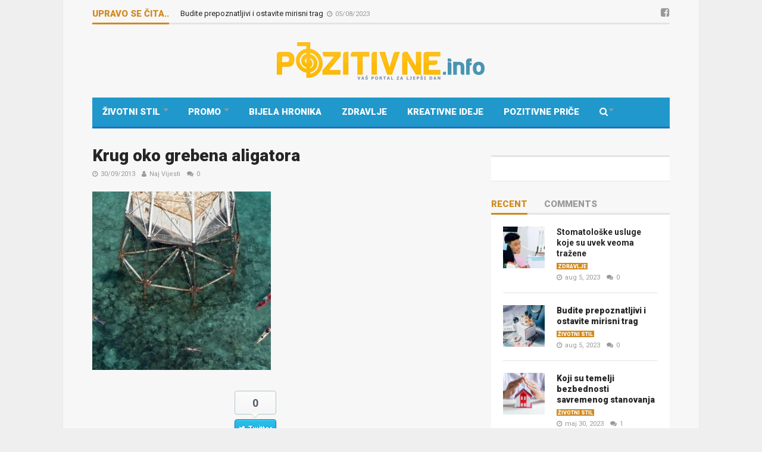

--- FILE ---
content_type: text/html; charset=UTF-8
request_url: https://pozitivne.info/krug-oko-grebena-aligatora/
body_size: 54048
content:
<!DOCTYPE html>
<!--[if lt IE 7]>      <html dir="ltr" lang="bs-BA" prefix="og: https://ogp.me/ns#" class="no-js lt-ie9 lt-ie8 lt-ie7"> <![endif]-->
<!--[if IE 7]>         <html dir="ltr" lang="bs-BA" prefix="og: https://ogp.me/ns#" class="no-js lt-ie9 lt-ie8"> <![endif]-->
<!--[if IE 8]>         <html dir="ltr" lang="bs-BA" prefix="og: https://ogp.me/ns#" class="no-js lt-ie9"> <![endif]-->
<!--[if gt IE 8]><!--> <html dir="ltr" lang="bs-BA" prefix="og: https://ogp.me/ns#" class="no-js"> <!--<![endif]-->
    
	<!-- BEGIN head -->
	<head>        
		<!-- Title -->
		
        
        <!-- Meta tags -->
        <meta name="viewport" content="width=device-width, initial-scale=1.0, minimum-scale=1.0, maximum-scale=1.0, user-scalable=no" />
        <meta charset="utf-8">
        <meta http-equiv="X-UA-Compatible" content="IE=edge,chrome=1">
        
		<link rel="pingback" href="https://pozitivne.info/xmlrpc.php" />
        		        
                
		
				
			<!-- if page is content page -->
						<meta property="og:url" content="https://pozitivne.info/krug-oko-grebena-aligatora/"/>
			<meta property="og:title" content="Krug oko grebena aligatora" />
			<meta property="og:description" content="Krug oko grebena aligatora" />
			<meta property="og:type" content="article" />
			<meta property="og:image" content="https://pozitivne.info/wp-content/uploads/2013/09/Krug-oko-grebena-aligatora.jpg" />			<!-- if page is others -->
			        
				
        	<style>img:is([sizes="auto" i], [sizes^="auto," i]) { contain-intrinsic-size: 3000px 1500px }</style>
	
		<!-- All in One SEO 4.4.9.2 - aioseo.com -->
		<title>Krug oko grebena aligatora | Pozitivne.info</title>
		<meta name="description" content="Krug oko grebena aligatora" />
		<meta name="robots" content="max-image-preview:large" />
		<link rel="canonical" href="https://pozitivne.info/krug-oko-grebena-aligatora/" />
		<meta name="generator" content="All in One SEO (AIOSEO) 4.4.9.2" />
		<meta property="og:locale" content="bs_BA" />
		<meta property="og:site_name" content="Pozitivne.info - Vijesti Koje Inspirišu" />
		<meta property="og:type" content="article" />
		<meta property="og:title" content="Krug oko grebena aligatora | Pozitivne.info" />
		<meta property="og:description" content="Krug oko grebena aligatora" />
		<meta property="og:url" content="https://pozitivne.info/krug-oko-grebena-aligatora/" />
		<meta property="fb:admins" content="1075304497" />
		<meta property="og:image" content="https://pozitivne.info/wp-content/uploads/2013/12/pozitivne-vijesti.png" />
		<meta property="og:image:secure_url" content="https://pozitivne.info/wp-content/uploads/2013/12/pozitivne-vijesti.png" />
		<meta property="og:image:width" content="285" />
		<meta property="og:image:height" content="54" />
		<meta property="article:published_time" content="2013-09-30T08:09:44+00:00" />
		<meta property="article:modified_time" content="2013-09-30T08:09:44+00:00" />
		<meta name="twitter:card" content="summary" />
		<meta name="twitter:title" content="Krug oko grebena aligatora | Pozitivne.info" />
		<meta name="twitter:description" content="Krug oko grebena aligatora" />
		<meta name="twitter:creator" content="@Pozitivni" />
		<meta name="twitter:image" content="https://pozitivne.info/wp-content/uploads/2013/12/pozitivne-vijesti.png" />
		<meta name="google" content="nositelinkssearchbox" />
		<script type="application/ld+json" class="aioseo-schema">
			{"@context":"https:\/\/schema.org","@graph":[{"@type":"BreadcrumbList","@id":"https:\/\/pozitivne.info\/krug-oko-grebena-aligatora\/#breadcrumblist","itemListElement":[{"@type":"ListItem","@id":"https:\/\/pozitivne.info\/#listItem","position":1,"name":"Home","item":"https:\/\/pozitivne.info\/","nextItem":"https:\/\/pozitivne.info\/krug-oko-grebena-aligatora\/#listItem"},{"@type":"ListItem","@id":"https:\/\/pozitivne.info\/krug-oko-grebena-aligatora\/#listItem","position":2,"name":"Krug oko grebena aligatora","previousItem":"https:\/\/pozitivne.info\/#listItem"}]},{"@type":"ItemPage","@id":"https:\/\/pozitivne.info\/krug-oko-grebena-aligatora\/#itempage","url":"https:\/\/pozitivne.info\/krug-oko-grebena-aligatora\/","name":"Krug oko grebena aligatora | Pozitivne.info","description":"Krug oko grebena aligatora","inLanguage":"bs-BA","isPartOf":{"@id":"https:\/\/pozitivne.info\/#website"},"breadcrumb":{"@id":"https:\/\/pozitivne.info\/krug-oko-grebena-aligatora\/#breadcrumblist"},"author":{"@id":"https:\/\/pozitivne.info\/author\/admin\/#author"},"creator":{"@id":"https:\/\/pozitivne.info\/author\/admin\/#author"},"datePublished":"2013-09-30T08:09:44+01:00","dateModified":"2013-09-30T08:09:44+01:00"},{"@type":"Organization","@id":"https:\/\/pozitivne.info\/#organization","name":"Pozitivne.info","url":"https:\/\/pozitivne.info\/"},{"@type":"Person","@id":"https:\/\/pozitivne.info\/author\/admin\/#author","url":"https:\/\/pozitivne.info\/author\/admin\/","name":"Naj Vijesti","sameAs":["Pozitivni"]},{"@type":"WebSite","@id":"https:\/\/pozitivne.info\/#website","url":"https:\/\/pozitivne.info\/","name":"Pozitivne.info","description":"Izbalansiraj svoj \u017eivot!","inLanguage":"bs-BA","publisher":{"@id":"https:\/\/pozitivne.info\/#organization"}}]}
		</script>
		<script type="text/javascript" >
			window.ga=window.ga||function(){(ga.q=ga.q||[]).push(arguments)};ga.l=+new Date;
			ga('create', "UA-3460050-2", 'auto');
			ga('send', 'pageview');
		</script>
		<script async src="https://www.google-analytics.com/analytics.js"></script>
		<!-- All in One SEO -->

<link rel='dns-prefetch' href='//stats.wp.com' />
<link rel='dns-prefetch' href='//fonts.googleapis.com' />
<link rel="alternate" type="application/rss+xml" title="Pozitivne.info &raquo; novosti" href="https://pozitivne.info/feed/" />
<link rel="alternate" type="application/rss+xml" title="Pozitivne.info &raquo;  novosti o komentarima" href="https://pozitivne.info/comments/feed/" />
<link rel="alternate" type="application/rss+xml" title="Pozitivne.info &raquo; Krug oko grebena aligatora novosti o komentarima" href="https://pozitivne.info/feed/?attachment_id=8428" />
<script type="text/javascript">
/* <![CDATA[ */
window._wpemojiSettings = {"baseUrl":"https:\/\/s.w.org\/images\/core\/emoji\/15.0.3\/72x72\/","ext":".png","svgUrl":"https:\/\/s.w.org\/images\/core\/emoji\/15.0.3\/svg\/","svgExt":".svg","source":{"concatemoji":"https:\/\/pozitivne.info\/wp-includes\/js\/wp-emoji-release.min.js?ver=6.7.2"}};
/*! This file is auto-generated */
!function(i,n){var o,s,e;function c(e){try{var t={supportTests:e,timestamp:(new Date).valueOf()};sessionStorage.setItem(o,JSON.stringify(t))}catch(e){}}function p(e,t,n){e.clearRect(0,0,e.canvas.width,e.canvas.height),e.fillText(t,0,0);var t=new Uint32Array(e.getImageData(0,0,e.canvas.width,e.canvas.height).data),r=(e.clearRect(0,0,e.canvas.width,e.canvas.height),e.fillText(n,0,0),new Uint32Array(e.getImageData(0,0,e.canvas.width,e.canvas.height).data));return t.every(function(e,t){return e===r[t]})}function u(e,t,n){switch(t){case"flag":return n(e,"\ud83c\udff3\ufe0f\u200d\u26a7\ufe0f","\ud83c\udff3\ufe0f\u200b\u26a7\ufe0f")?!1:!n(e,"\ud83c\uddfa\ud83c\uddf3","\ud83c\uddfa\u200b\ud83c\uddf3")&&!n(e,"\ud83c\udff4\udb40\udc67\udb40\udc62\udb40\udc65\udb40\udc6e\udb40\udc67\udb40\udc7f","\ud83c\udff4\u200b\udb40\udc67\u200b\udb40\udc62\u200b\udb40\udc65\u200b\udb40\udc6e\u200b\udb40\udc67\u200b\udb40\udc7f");case"emoji":return!n(e,"\ud83d\udc26\u200d\u2b1b","\ud83d\udc26\u200b\u2b1b")}return!1}function f(e,t,n){var r="undefined"!=typeof WorkerGlobalScope&&self instanceof WorkerGlobalScope?new OffscreenCanvas(300,150):i.createElement("canvas"),a=r.getContext("2d",{willReadFrequently:!0}),o=(a.textBaseline="top",a.font="600 32px Arial",{});return e.forEach(function(e){o[e]=t(a,e,n)}),o}function t(e){var t=i.createElement("script");t.src=e,t.defer=!0,i.head.appendChild(t)}"undefined"!=typeof Promise&&(o="wpEmojiSettingsSupports",s=["flag","emoji"],n.supports={everything:!0,everythingExceptFlag:!0},e=new Promise(function(e){i.addEventListener("DOMContentLoaded",e,{once:!0})}),new Promise(function(t){var n=function(){try{var e=JSON.parse(sessionStorage.getItem(o));if("object"==typeof e&&"number"==typeof e.timestamp&&(new Date).valueOf()<e.timestamp+604800&&"object"==typeof e.supportTests)return e.supportTests}catch(e){}return null}();if(!n){if("undefined"!=typeof Worker&&"undefined"!=typeof OffscreenCanvas&&"undefined"!=typeof URL&&URL.createObjectURL&&"undefined"!=typeof Blob)try{var e="postMessage("+f.toString()+"("+[JSON.stringify(s),u.toString(),p.toString()].join(",")+"));",r=new Blob([e],{type:"text/javascript"}),a=new Worker(URL.createObjectURL(r),{name:"wpTestEmojiSupports"});return void(a.onmessage=function(e){c(n=e.data),a.terminate(),t(n)})}catch(e){}c(n=f(s,u,p))}t(n)}).then(function(e){for(var t in e)n.supports[t]=e[t],n.supports.everything=n.supports.everything&&n.supports[t],"flag"!==t&&(n.supports.everythingExceptFlag=n.supports.everythingExceptFlag&&n.supports[t]);n.supports.everythingExceptFlag=n.supports.everythingExceptFlag&&!n.supports.flag,n.DOMReady=!1,n.readyCallback=function(){n.DOMReady=!0}}).then(function(){return e}).then(function(){var e;n.supports.everything||(n.readyCallback(),(e=n.source||{}).concatemoji?t(e.concatemoji):e.wpemoji&&e.twemoji&&(t(e.twemoji),t(e.wpemoji)))}))}((window,document),window._wpemojiSettings);
/* ]]> */
</script>

<style id='wp-emoji-styles-inline-css' type='text/css'>

	img.wp-smiley, img.emoji {
		display: inline !important;
		border: none !important;
		box-shadow: none !important;
		height: 1em !important;
		width: 1em !important;
		margin: 0 0.07em !important;
		vertical-align: -0.1em !important;
		background: none !important;
		padding: 0 !important;
	}
</style>
<link rel='stylesheet' id='wp-block-library-css' href='https://pozitivne.info/wp-includes/css/dist/block-library/style.min.css?ver=6.7.2' type='text/css' media='all' />
<style id='wp-block-library-inline-css' type='text/css'>
.has-text-align-justify{text-align:justify;}
</style>
<link rel='stylesheet' id='mediaelement-css' href='https://pozitivne.info/wp-includes/js/mediaelement/mediaelementplayer-legacy.min.css?ver=4.2.17' type='text/css' media='all' />
<link rel='stylesheet' id='wp-mediaelement-css' href='https://pozitivne.info/wp-includes/js/mediaelement/wp-mediaelement.min.css?ver=6.7.2' type='text/css' media='all' />
<link rel='stylesheet' id='block-gallery-frontend-css' href='https://pozitivne.info/wp-content/plugins/block-gallery/dist/blocks.style.build.css?ver=1.1.6' type='text/css' media='all' />
<link rel='stylesheet' id='wp-components-css' href='https://pozitivne.info/wp-includes/css/dist/components/style.min.css?ver=6.7.2' type='text/css' media='all' />
<link rel='stylesheet' id='wp-preferences-css' href='https://pozitivne.info/wp-includes/css/dist/preferences/style.min.css?ver=6.7.2' type='text/css' media='all' />
<link rel='stylesheet' id='wp-block-editor-css' href='https://pozitivne.info/wp-includes/css/dist/block-editor/style.min.css?ver=6.7.2' type='text/css' media='all' />
<link rel='stylesheet' id='wp-reusable-blocks-css' href='https://pozitivne.info/wp-includes/css/dist/reusable-blocks/style.min.css?ver=6.7.2' type='text/css' media='all' />
<link rel='stylesheet' id='wp-patterns-css' href='https://pozitivne.info/wp-includes/css/dist/patterns/style.min.css?ver=6.7.2' type='text/css' media='all' />
<link rel='stylesheet' id='wp-editor-css' href='https://pozitivne.info/wp-includes/css/dist/editor/style.min.css?ver=6.7.2' type='text/css' media='all' />
<link rel='stylesheet' id='captain-form-block-style-css-css' href='https://pozitivne.info/wp-content/plugins/captainform/admin/gutenberg/blocks.style.build.css?ver=6.7.2' type='text/css' media='all' />
<style id='classic-theme-styles-inline-css' type='text/css'>
/*! This file is auto-generated */
.wp-block-button__link{color:#fff;background-color:#32373c;border-radius:9999px;box-shadow:none;text-decoration:none;padding:calc(.667em + 2px) calc(1.333em + 2px);font-size:1.125em}.wp-block-file__button{background:#32373c;color:#fff;text-decoration:none}
</style>
<style id='global-styles-inline-css' type='text/css'>
:root{--wp--preset--aspect-ratio--square: 1;--wp--preset--aspect-ratio--4-3: 4/3;--wp--preset--aspect-ratio--3-4: 3/4;--wp--preset--aspect-ratio--3-2: 3/2;--wp--preset--aspect-ratio--2-3: 2/3;--wp--preset--aspect-ratio--16-9: 16/9;--wp--preset--aspect-ratio--9-16: 9/16;--wp--preset--color--black: #000000;--wp--preset--color--cyan-bluish-gray: #abb8c3;--wp--preset--color--white: #ffffff;--wp--preset--color--pale-pink: #f78da7;--wp--preset--color--vivid-red: #cf2e2e;--wp--preset--color--luminous-vivid-orange: #ff6900;--wp--preset--color--luminous-vivid-amber: #fcb900;--wp--preset--color--light-green-cyan: #7bdcb5;--wp--preset--color--vivid-green-cyan: #00d084;--wp--preset--color--pale-cyan-blue: #8ed1fc;--wp--preset--color--vivid-cyan-blue: #0693e3;--wp--preset--color--vivid-purple: #9b51e0;--wp--preset--gradient--vivid-cyan-blue-to-vivid-purple: linear-gradient(135deg,rgba(6,147,227,1) 0%,rgb(155,81,224) 100%);--wp--preset--gradient--light-green-cyan-to-vivid-green-cyan: linear-gradient(135deg,rgb(122,220,180) 0%,rgb(0,208,130) 100%);--wp--preset--gradient--luminous-vivid-amber-to-luminous-vivid-orange: linear-gradient(135deg,rgba(252,185,0,1) 0%,rgba(255,105,0,1) 100%);--wp--preset--gradient--luminous-vivid-orange-to-vivid-red: linear-gradient(135deg,rgba(255,105,0,1) 0%,rgb(207,46,46) 100%);--wp--preset--gradient--very-light-gray-to-cyan-bluish-gray: linear-gradient(135deg,rgb(238,238,238) 0%,rgb(169,184,195) 100%);--wp--preset--gradient--cool-to-warm-spectrum: linear-gradient(135deg,rgb(74,234,220) 0%,rgb(151,120,209) 20%,rgb(207,42,186) 40%,rgb(238,44,130) 60%,rgb(251,105,98) 80%,rgb(254,248,76) 100%);--wp--preset--gradient--blush-light-purple: linear-gradient(135deg,rgb(255,206,236) 0%,rgb(152,150,240) 100%);--wp--preset--gradient--blush-bordeaux: linear-gradient(135deg,rgb(254,205,165) 0%,rgb(254,45,45) 50%,rgb(107,0,62) 100%);--wp--preset--gradient--luminous-dusk: linear-gradient(135deg,rgb(255,203,112) 0%,rgb(199,81,192) 50%,rgb(65,88,208) 100%);--wp--preset--gradient--pale-ocean: linear-gradient(135deg,rgb(255,245,203) 0%,rgb(182,227,212) 50%,rgb(51,167,181) 100%);--wp--preset--gradient--electric-grass: linear-gradient(135deg,rgb(202,248,128) 0%,rgb(113,206,126) 100%);--wp--preset--gradient--midnight: linear-gradient(135deg,rgb(2,3,129) 0%,rgb(40,116,252) 100%);--wp--preset--font-size--small: 13px;--wp--preset--font-size--medium: 20px;--wp--preset--font-size--large: 36px;--wp--preset--font-size--x-large: 42px;--wp--preset--spacing--20: 0.44rem;--wp--preset--spacing--30: 0.67rem;--wp--preset--spacing--40: 1rem;--wp--preset--spacing--50: 1.5rem;--wp--preset--spacing--60: 2.25rem;--wp--preset--spacing--70: 3.38rem;--wp--preset--spacing--80: 5.06rem;--wp--preset--shadow--natural: 6px 6px 9px rgba(0, 0, 0, 0.2);--wp--preset--shadow--deep: 12px 12px 50px rgba(0, 0, 0, 0.4);--wp--preset--shadow--sharp: 6px 6px 0px rgba(0, 0, 0, 0.2);--wp--preset--shadow--outlined: 6px 6px 0px -3px rgba(255, 255, 255, 1), 6px 6px rgba(0, 0, 0, 1);--wp--preset--shadow--crisp: 6px 6px 0px rgba(0, 0, 0, 1);}:where(.is-layout-flex){gap: 0.5em;}:where(.is-layout-grid){gap: 0.5em;}body .is-layout-flex{display: flex;}.is-layout-flex{flex-wrap: wrap;align-items: center;}.is-layout-flex > :is(*, div){margin: 0;}body .is-layout-grid{display: grid;}.is-layout-grid > :is(*, div){margin: 0;}:where(.wp-block-columns.is-layout-flex){gap: 2em;}:where(.wp-block-columns.is-layout-grid){gap: 2em;}:where(.wp-block-post-template.is-layout-flex){gap: 1.25em;}:where(.wp-block-post-template.is-layout-grid){gap: 1.25em;}.has-black-color{color: var(--wp--preset--color--black) !important;}.has-cyan-bluish-gray-color{color: var(--wp--preset--color--cyan-bluish-gray) !important;}.has-white-color{color: var(--wp--preset--color--white) !important;}.has-pale-pink-color{color: var(--wp--preset--color--pale-pink) !important;}.has-vivid-red-color{color: var(--wp--preset--color--vivid-red) !important;}.has-luminous-vivid-orange-color{color: var(--wp--preset--color--luminous-vivid-orange) !important;}.has-luminous-vivid-amber-color{color: var(--wp--preset--color--luminous-vivid-amber) !important;}.has-light-green-cyan-color{color: var(--wp--preset--color--light-green-cyan) !important;}.has-vivid-green-cyan-color{color: var(--wp--preset--color--vivid-green-cyan) !important;}.has-pale-cyan-blue-color{color: var(--wp--preset--color--pale-cyan-blue) !important;}.has-vivid-cyan-blue-color{color: var(--wp--preset--color--vivid-cyan-blue) !important;}.has-vivid-purple-color{color: var(--wp--preset--color--vivid-purple) !important;}.has-black-background-color{background-color: var(--wp--preset--color--black) !important;}.has-cyan-bluish-gray-background-color{background-color: var(--wp--preset--color--cyan-bluish-gray) !important;}.has-white-background-color{background-color: var(--wp--preset--color--white) !important;}.has-pale-pink-background-color{background-color: var(--wp--preset--color--pale-pink) !important;}.has-vivid-red-background-color{background-color: var(--wp--preset--color--vivid-red) !important;}.has-luminous-vivid-orange-background-color{background-color: var(--wp--preset--color--luminous-vivid-orange) !important;}.has-luminous-vivid-amber-background-color{background-color: var(--wp--preset--color--luminous-vivid-amber) !important;}.has-light-green-cyan-background-color{background-color: var(--wp--preset--color--light-green-cyan) !important;}.has-vivid-green-cyan-background-color{background-color: var(--wp--preset--color--vivid-green-cyan) !important;}.has-pale-cyan-blue-background-color{background-color: var(--wp--preset--color--pale-cyan-blue) !important;}.has-vivid-cyan-blue-background-color{background-color: var(--wp--preset--color--vivid-cyan-blue) !important;}.has-vivid-purple-background-color{background-color: var(--wp--preset--color--vivid-purple) !important;}.has-black-border-color{border-color: var(--wp--preset--color--black) !important;}.has-cyan-bluish-gray-border-color{border-color: var(--wp--preset--color--cyan-bluish-gray) !important;}.has-white-border-color{border-color: var(--wp--preset--color--white) !important;}.has-pale-pink-border-color{border-color: var(--wp--preset--color--pale-pink) !important;}.has-vivid-red-border-color{border-color: var(--wp--preset--color--vivid-red) !important;}.has-luminous-vivid-orange-border-color{border-color: var(--wp--preset--color--luminous-vivid-orange) !important;}.has-luminous-vivid-amber-border-color{border-color: var(--wp--preset--color--luminous-vivid-amber) !important;}.has-light-green-cyan-border-color{border-color: var(--wp--preset--color--light-green-cyan) !important;}.has-vivid-green-cyan-border-color{border-color: var(--wp--preset--color--vivid-green-cyan) !important;}.has-pale-cyan-blue-border-color{border-color: var(--wp--preset--color--pale-cyan-blue) !important;}.has-vivid-cyan-blue-border-color{border-color: var(--wp--preset--color--vivid-cyan-blue) !important;}.has-vivid-purple-border-color{border-color: var(--wp--preset--color--vivid-purple) !important;}.has-vivid-cyan-blue-to-vivid-purple-gradient-background{background: var(--wp--preset--gradient--vivid-cyan-blue-to-vivid-purple) !important;}.has-light-green-cyan-to-vivid-green-cyan-gradient-background{background: var(--wp--preset--gradient--light-green-cyan-to-vivid-green-cyan) !important;}.has-luminous-vivid-amber-to-luminous-vivid-orange-gradient-background{background: var(--wp--preset--gradient--luminous-vivid-amber-to-luminous-vivid-orange) !important;}.has-luminous-vivid-orange-to-vivid-red-gradient-background{background: var(--wp--preset--gradient--luminous-vivid-orange-to-vivid-red) !important;}.has-very-light-gray-to-cyan-bluish-gray-gradient-background{background: var(--wp--preset--gradient--very-light-gray-to-cyan-bluish-gray) !important;}.has-cool-to-warm-spectrum-gradient-background{background: var(--wp--preset--gradient--cool-to-warm-spectrum) !important;}.has-blush-light-purple-gradient-background{background: var(--wp--preset--gradient--blush-light-purple) !important;}.has-blush-bordeaux-gradient-background{background: var(--wp--preset--gradient--blush-bordeaux) !important;}.has-luminous-dusk-gradient-background{background: var(--wp--preset--gradient--luminous-dusk) !important;}.has-pale-ocean-gradient-background{background: var(--wp--preset--gradient--pale-ocean) !important;}.has-electric-grass-gradient-background{background: var(--wp--preset--gradient--electric-grass) !important;}.has-midnight-gradient-background{background: var(--wp--preset--gradient--midnight) !important;}.has-small-font-size{font-size: var(--wp--preset--font-size--small) !important;}.has-medium-font-size{font-size: var(--wp--preset--font-size--medium) !important;}.has-large-font-size{font-size: var(--wp--preset--font-size--large) !important;}.has-x-large-font-size{font-size: var(--wp--preset--font-size--x-large) !important;}
:where(.wp-block-post-template.is-layout-flex){gap: 1.25em;}:where(.wp-block-post-template.is-layout-grid){gap: 1.25em;}
:where(.wp-block-columns.is-layout-flex){gap: 2em;}:where(.wp-block-columns.is-layout-grid){gap: 2em;}
:root :where(.wp-block-pullquote){font-size: 1.5em;line-height: 1.6;}
</style>
<link rel='stylesheet' id='awesome-weather-css' href='https://pozitivne.info/wp-content/plugins/awesome-weather/awesome-weather.css?ver=6.7.2' type='text/css' media='all' />
<style id='awesome-weather-inline-css' type='text/css'>
.awesome-weather-wrap { font-family: 'Open Sans', sans-serif; font-weight: 400; font-size: 14px; line-height: 14px; }
</style>
<link rel='stylesheet' id='opensans-googlefont-css' href='//fonts.googleapis.com/css?family=Open+Sans%3A400&#038;ver=6.7.2' type='text/css' media='all' />
<link rel='stylesheet' id='cm-frontend-css' href='https://pozitivne.info/wp-content/plugins/constellation//assets/css/frontend.css?ver=6.7.2' type='text/css' media='all' />
<link rel='stylesheet' id='wordpress-popular-posts-css-css' href='https://pozitivne.info/wp-content/plugins/wordpress-popular-posts/assets/css/wpp.css?ver=6.3.3' type='text/css' media='all' />
<link rel='stylesheet' id='plsh-bootstrap-css' href='https://pozitivne.info/wp-content/themes/goliath/theme/assets/css/bootstrap.min.css?ver=6.7.2' type='text/css' media='all' />
<link rel='stylesheet' id='plsh-font-awesome-css' href='https://pozitivne.info/wp-content/themes/goliath/theme/assets/css/font-awesome.min.css?ver=6.7.2' type='text/css' media='all' />
<link rel='stylesheet' id='plsh-main-css' href='https://pozitivne.info/wp-content/themes/goliath/theme/assets/css/main.css?ver=6.7.2' type='text/css' media='all' />
<link rel='stylesheet' id='plsh-tablet-css' href='https://pozitivne.info/wp-content/themes/goliath/theme/assets/css/tablet.css?ver=6.7.2' type='text/css' media='all' />
<link rel='stylesheet' id='plsh-phone-css' href='https://pozitivne.info/wp-content/themes/goliath/theme/assets/css/phone.css?ver=6.7.2' type='text/css' media='all' />
<link rel='stylesheet' id='plsh-woocommerce-css' href='https://pozitivne.info/wp-content/themes/goliath/theme/assets/css/woocommerce.css?ver=6.7.2' type='text/css' media='all' />
<link rel='stylesheet' id='plsh-bbpress-css' href='https://pozitivne.info/wp-content/themes/goliath/theme/assets/css/bbpress.css?ver=6.7.2' type='text/css' media='all' />
<link rel='stylesheet' id='plsh-wordpress_style-css' href='https://pozitivne.info/wp-content/themes/goliath/theme/assets/css/wordpress.css?ver=6.7.2' type='text/css' media='all' />
<link rel='stylesheet' id='plsh-sharrre-css' href='https://pozitivne.info/wp-content/themes/goliath/theme/assets/css/sharrre.css?ver=6.7.2' type='text/css' media='all' />
<link rel='stylesheet' id='plsh-style-css' href='https://pozitivne.info/wp-content/themes/goliath/style.css?ver=6.7.2' type='text/css' media='all' />
<link rel='stylesheet' id='plsh-google-fonts-css' href='https://fonts.googleapis.com/css?family=Roboto%3A400%2C700%2C900&#038;subset=latin%2Clatin-ext' type='text/css' media='all' />
<link rel='stylesheet' id='jetpack_css-css' href='https://pozitivne.info/wp-content/plugins/jetpack/css/jetpack.css?ver=12.7.2' type='text/css' media='all' />
<script type="text/javascript" src="https://pozitivne.info/wp-includes/js/jquery/jquery.min.js?ver=3.7.1" id="jquery-core-js"></script>
<script type="text/javascript" src="https://pozitivne.info/wp-includes/js/jquery/jquery-migrate.min.js?ver=3.4.1" id="jquery-migrate-js"></script>
<script type="text/javascript" src="https://pozitivne.info/wp-content/plugins/open-in-new-window-plugin/open_in_new_window_no.js" id="oinw_vars-js"></script>
<script type="text/javascript" src="https://pozitivne.info/wp-content/plugins/open-in-new-window-plugin/open_in_new_window.js" id="oinw_methods-js"></script>
<script type="application/json" id="wpp-json">
/* <![CDATA[ */
{"sampling_active":0,"sampling_rate":100,"ajax_url":"https:\/\/pozitivne.info\/wp-json\/wordpress-popular-posts\/v1\/popular-posts","api_url":"https:\/\/pozitivne.info\/wp-json\/wordpress-popular-posts","ID":8428,"token":"acc154a21b","lang":0,"debug":0}
/* ]]> */
</script>
<script type="text/javascript" src="https://pozitivne.info/wp-content/plugins/wordpress-popular-posts/assets/js/wpp.min.js?ver=6.3.3" id="wpp-js-js"></script>
<script type="text/javascript" src="https://pozitivne.info/wp-content/themes/goliath/theme/assets/js/vendor/modernizr-2.6.2-respond-1.1.0.min.js?ver=6.7.2" id="plsh-modernizr-js"></script>
<link rel="https://api.w.org/" href="https://pozitivne.info/wp-json/" /><link rel="alternate" title="JSON" type="application/json" href="https://pozitivne.info/wp-json/wp/v2/media/8428" /><link rel="EditURI" type="application/rsd+xml" title="RSD" href="https://pozitivne.info/xmlrpc.php?rsd" />
<meta name="generator" content="WordPress 6.7.2" />
<link rel='shortlink' href='https://pozitivne.info/?p=8428' />
<link rel="alternate" title="oEmbed (JSON)" type="application/json+oembed" href="https://pozitivne.info/wp-json/oembed/1.0/embed?url=https%3A%2F%2Fpozitivne.info%2Fkrug-oko-grebena-aligatora%2F" />
<link rel="alternate" title="oEmbed (XML)" type="text/xml+oembed" href="https://pozitivne.info/wp-json/oembed/1.0/embed?url=https%3A%2F%2Fpozitivne.info%2Fkrug-oko-grebena-aligatora%2F&#038;format=xml" />
<meta name='B-verify' content='7fdc468dbe619eca3681f2f761cfdb75116f51a6' />	<style>img#wpstats{display:none}</style>
		            <style id="wpp-loading-animation-styles">@-webkit-keyframes bgslide{from{background-position-x:0}to{background-position-x:-200%}}@keyframes bgslide{from{background-position-x:0}to{background-position-x:-200%}}.wpp-widget-placeholder,.wpp-widget-block-placeholder,.wpp-shortcode-placeholder{margin:0 auto;width:60px;height:3px;background:#dd3737;background:linear-gradient(90deg,#dd3737 0%,#571313 10%,#dd3737 100%);background-size:200% auto;border-radius:3px;-webkit-animation:bgslide 1s infinite linear;animation:bgslide 1s infinite linear}</style>
            <style type="text/css">body { background-image: none; }
body { background-size: auto; }body { background-color:#efefef; }
body { background-repeat:repeat; }
body { background-attachment:scroll; }
body:after { background-color:#f7f7f7; }
body:after { border-left:1px solid #e8e8e8; }
body:after { border-right:1px solid #e8e8e8; }
body:after { opacity:1; }
body, .form-control { font-family:Roboto, Arial, sans-serif; }
.header .logo-text { font-family:Roboto, Arial, sans-serif; }
.menu .nav > .menu-item > a, .default-dropdown { font-family:Roboto, Arial, sans-serif; }
.title-default { font-family:Roboto, Arial, sans-serif; }
body { color:#252525; }
a { color:#252525; }
.tag-1, .form-control { border:1px solid #e4e4e4; }
.tag-1 s, .form-control { border-left:1px solid #e4e4e4; }
.panel-default, .slider-tabs .items .item, .widget-tabs .items, .blog-block-1 .post-item, .blog-block-2 .post-item { border-bottom:1px solid #e4e4e4; }
.post-1 .overview, .post-1-navbar li a, .post table td, .post table tbody th, .photo-galleries .items, .post table thead th, .widget-content { border-bottom:1px solid #e4e4e4; }
.widget-tabs .post-item, .archives .table td, .post-block-1 .post-item, .post-block-2 .post-item, .post-1 .overview .items .row, .comments ul > li, .goliath_archive .items ul li { border-top:1px solid #e4e4e4; }
.post-1-navbar { border-top:3px solid #e4e4e4; }
@media only screen and (min-width: 768px) and (max-width: 1320px) {.post-1-navbar li a { border-right:1px solid #e4e4e4; }
}.read-progress, .search-results .gallery-widget:after, .post-1 .overview .items .rating .content span { background:#e4e4e4; }
.title-default { box-shadow:#e4e4e4 0 -3px 0 inset; }
.post-block-1 .slider .thumbs { box-shadow:0 -3px 0 #e4e4e4 inset; }
.post-1-navbar { box-shadow:0 -1px 0 #e4e4e4 inset; }
.copyright { box-shadow:#e4e4e4 0 -3px 0 inset; }
.gallery-item-open .thumbs { box-shadow:0 -3px 0 #e4e4e4 inset; }
.form-control:focus { border:1px solid #d9d9d9; }
.pagination a, .pagination span, .back-to-top, .back-to-top:hover { border-bottom:1px solid #d9d9d9!important; }
.slider-tabs .items .item, .widget-tabs .items, .post-1 .overview .items, .widget-content { background:#fff; }
.carousel-control.left, .carousel-control.right { background:#fff; }
.button-1.white, .form-control, .post code, .post pre, .pagination a { background:#fff; }
.form-control { color:#252525; }
.title-default > a:hover, .title-default > a.active, .title-default .view-all:hover:after, .trending .controls a:hover, .trending .controls a.active, .title-default > span.active { color:#d1891d; }
.title-default > a.active { box-shadow:#d1891d 0 -3px 0 inset; }
.title-default > span.active  { box-shadow:#d1891d 0 -3px 0 inset; }
.back-to-top, .btn-default, .show-more-link:hover:after, .carousel-control { color:#d1891d; }
.tag-default, .stars { background:#d1891d; }
.post-image-sharrre { background:#d1891d; }
.trending .hotness { color:#d1891d; }
.woocommerce .products .star-rating, .woocommerce-page .products .star-rating, .woocommerce .star-rating, .woocommerce-page .star-rating, .woocommerce .widget_price_filter .ui-slider .ui-slider-range, .woocommerce-page .widget_price_filter .ui-slider .ui-slider-range, .woocommerce .widget_layered_nav_filters ul li a, .woocommerce-page .widget_layered_nav_filters ul li a { background-color:#d1891d; }
.woocommerce ul.products li.product a:hover img, .woocommerce-page ul.products li.product a:hover img, .woocommerce .widget_layered_nav_filters ul li a, .woocommerce-page .widget_layered_nav_filters ul li a  { border:1px solid #d1891d; }
footer .title-default > span.active  { color:#dbce1e; }
footer .title-default > span.active  { box-shadow:#dbce1e 0 -3px 0 inset; }
a:hover, .trending .social a:hover, .legend-default a:hover, .tag-default:hover, .more-link:hover:after, .reply-link:hover:after, .title-default .go-back:hover:after { color:#1e73be; }
.post-1 .post .gallery-widget a:hover, .panel-default .panel-title a, .hotness { color:#1e73be; }
.header .logo-text h2, .menu .nav li > a:hover, .menu .nav li > a:hover:after, .menu .nav .new-stories.new a, .navbar .dropdown.open > a, .navbar .dropdown.open > a:hover { color:#1e73be; }
.navbar .dropdown.open .dropdown-toggle:after, .menu .dropdown-menu .items .item a:hover, .menu .dropdown-menu .sorting a:hover, .menu .dropdown-menu .post-block-1 .post-item h2 a:hover { color:#1e73be; }
.mosaic a:hover, .slider-tabs .post-item-overlay h2 a:hover, .widget-tabs .post-item-overlay .title h2 a:hover, .post-block-1 .post-item-overlay h2 a:hover { color:#1e73be; }
.post-block-2 .post-item-featured-overlay h2 a:hover, .post-block-2 .post-item-overlay .title h2 a:hover, .post-block-3 .post-item-overlay .title h2 a:hover, .blog-block-1 .post-item-overlay h2 a:hover, .blog-block-2 .post-item-overlay h2 a:hover { color:#1e73be; }
.post-1 .post p a, .post-1 .post .gallery-widget a:hover, .post-1-navbar li a:hover:after, .post-1-navbar li.active a, .post-1-navbar li.active a:hover:after { color:#1e73be; }
.post code, .post pre, .about-author .about .social a:hover, .sticky:after, .latest-galleries .gallery-item a:hover, .gallery-item-open .control a:hover, .footer a:hover, .copyright a:hover { color:#1e73be; }
.more-link, .reply-link, .show-more-link, .carousel-control:hover, .carousel-control:active, .pagination .active a, .pagination span,  .comment-reply-link { color:#1e73be!important; }
.button-1 { color:#1e73be; }
.wpb_tabs .wpb_tabs_nav > li.ui-tabs-active > a,  .wpb_accordion .wpb_accordion_wrapper .ui-accordion-header-active a,  .wpb_toggle.wpb_toggle_title_active, .wpb_tour .wpb_tabs_nav li.ui-tabs-active a { color:#1e73be; }
.menu .nav .dropdown-menu li.active > a:hover,  .header .logo-text h2 a, .pagination span, #reply-title a, .comment-reply-link:hover:after, .latest-galleries .carousel-control i, .wpcf7 input[type=submit] { color:#1e73be; }
.back-to-top:hover, .tag-1.active, .tag-1.active:hover span, .carousel-control:hover, .read-progress span, .navbar-wrapper-responsive .bars.open > a, .post-1 .overview .items .rating .content span s { background:#1e73be!important; }
.menu .nav > .active > a, .menu .nav > .active > a:hover, .menu .nav > .active:hover > a, .btn-default:hover, .menu .dropdown-menu .btn-default:hover, .button-1:hover, .button-1.color:hover, .button-1.white:hover { background:#1e73be; }
.post q, blockquote, .post dl { border-left:3px solid #1e73be; }
.post-block-1 .slider .thumbs .active, .post-block-1 .slider .thumbs a:hover, .gallery-item-open .thumbs .active, .gallery-item-open .thumbs a:hover { box-shadow:0 -3px 0 #1e73be inset; }
.menu .container { box-shadow:#1e73be 0 3px 0; }
.dropdown-menu { box-shadow:rgba(0, 0, 0, 0.2) 0 3px 0 0, #000 0 -1px 0 inset, #1e73be 0 3px 0 inset; }
.wpb_tabs .wpb_tabs_nav > li.ui-tabs-active > a { box-shadow:#1e73be 0 -3px 0 inset; }
.tag-1.active  { border:1px solid #1e73be !important; }
.navbar-wrapper-responsive .menu .nav .search:after { color:#1e73be !important; }
.affix .navbar { box-shadow:#1e73be 0 -3px 0 inset; }
.woocommerce #content input.button, .woocommerce #respond input#submit, .woocommerce a.button, .woocommerce button.button, .woocommerce input.button, .woocommerce-page #content input.button, .woocommerce-page #respond input#submit, .woocommerce-page a.button, .woocommerce-page button.button, .woocommerce-page input.button { color:#1e73be; }
.woocommerce #content input.button:hover, .woocommerce #respond input#submit:hover, .woocommerce a.button:hover, .woocommerce button.button:hover, .woocommerce input.button:hover, .woocommerce-page #content input.button:hover, .woocommerce-page #respond input#submit:hover, .woocommerce-page a.button:hover, .woocommerce-page button.button:hover, .woocommerce-page input.button:hover { background-color:#1e73be; }
.woocommerce #content input.button.alt:hover, .woocommerce #respond input#submit.alt:hover, .woocommerce a.button.alt:hover, .woocommerce button.button.alt:hover, .woocommerce input.button.alt:hover, .woocommerce-page #content input.button.alt:hover, .woocommerce-page #respond input#submit.alt:hover, .woocommerce-page a.button.alt:hover, .woocommerce-page button.button.alt:hover, .woocommerce-page input.button.alt:hover { background-color:#1e73be!important; }
.woocommerce #content div.product .woocommerce-tabs ul.tabs li.active, .woocommerce div.product .woocommerce-tabs ul.tabs li.active, .woocommerce-page #content div.product .woocommerce-tabs ul.tabs li.active, .woocommerce-page div.product .woocommerce-tabs ul.tabs li.active { box-shadow:#1e73be 0 -3px 0 inset; }
.woocommerce #content div.product .woocommerce-tabs ul.tabs li.active, .woocommerce div.product .woocommerce-tabs ul.tabs li.active, .woocommerce-page #content div.product .woocommerce-tabs ul.tabs li.active, .woocommerce-page div.product .woocommerce-tabs ul.tabs li.active, .woocommerce-page .cart-collaterals .shipping_calculator h2 a, .woocommerce .addresses .edit, .widget_shopping_cart .total .amount { color:#1e73be; }
.back-to-top, .btn-default { background:#e7e7e7; }
.pagination a, .pagination span { background:#e7e7e7!important; }
.menu .container, .affix .navbar, .menu .dropdown-menu .btn-default { background:#2098cc; }
.menu .nav li > a, .menu .dropdown-menu .btn-default { color:#fff; }
.constellation .dropdown-menu { background:#2098cc; }
.navbar-wrapper-responsive .dropdown-menu.full-width  { background:#2098cc; }
.footer { background:#252525; }
.blog-block-2 .post-item-overlay, .post-block-1 .post-item-overlay, .post-block-2 .post-item-overlay, .slider-tabs .post-item-overlay, .widget-tabs .post-item-overlay, .blog-block-1 .post-item-overlay, .post-block-3 .post-item-overlay { background:#252525; }
.blog-block-2 .post-item-overlay, .post-block-1 .post-item-overlay, .post-block-2 .post-item-overlay, .slider-tabs .post-item-overlay, .widget-tabs .post-item-overlay, .blog-block-1 .post-item-overlay, .post-block-3 .post-item-overlay { color:#ffffff; }
.blog-block-2 .post-item-overlay h2 a, .post-block-1 .post-item-overlay h2 a, .post-block-2 .post-item-overlay .title h2 a, .slider-tabs .post-item-overlay h2 a, .widget-tabs .post-item-overlay .title h2 a, .blog-block-1 .post-item-overlay h2 a, .post-block-3 .post-item-overlay .title h2 a, .info-box.success p, .info-box.warning p { color:#ffffff; }
</style>       <!--Customizer CSS--> 
       <style type="text/css">
                  </style> 
       <!--/Customizer CSS -->

       <!-- User css -->
       <style type="text/css">
                  </style>
       <!--/User CSS -->

       <!-- User JS -->
       <script type="text/javascript">
                  </script>
       <!--/User JS -->


       <!-- Javascript settings -->
       <script type="text/javascript">
            var plsh_settings = new Object();
       </script>
       <!-- Javascript settings -->

       <meta name="generator" content="Planetshine - Goliath - 1.0.37"><meta name="generator" content="Powered by WPBakery Page Builder - drag and drop page builder for WordPress."/>
<link rel="icon" href="https://pozitivne.info/wp-content/uploads/2021/02/cropped-Capture-32x32.png" sizes="32x32" />
<link rel="icon" href="https://pozitivne.info/wp-content/uploads/2021/02/cropped-Capture-192x192.png" sizes="192x192" />
<link rel="apple-touch-icon" href="https://pozitivne.info/wp-content/uploads/2021/02/cropped-Capture-180x180.png" />
<meta name="msapplication-TileImage" content="https://pozitivne.info/wp-content/uploads/2021/02/cropped-Capture-270x270.png" />
<noscript><style> .wpb_animate_when_almost_visible { opacity: 1; }</style></noscript>	</head>
    	<body class="attachment attachment-template-default single single-attachment postid-8428 attachmentid-8428 attachment-jpeg preload wpb-js-composer js-comp-ver-6.7.0 vc_responsive">
            

            <!-- Trending -->
        <div class="container trending">
            <div class="title-default">
                <a href="#" class="active">Upravo se čita..</a>
                <div class="controls">
                    <a href="#" id="ticker-prev" class="prev"><i class="fa fa-caret-up"></i></a>
                    <a href="#" id="ticker-next" class="next"><i class="fa fa-caret-down"></i></a>
                    <a href="#" class="pause"><i class="fa fa-pause"></i></a>
                </div>
            </div>
            <div class="items-wrapper">
                <ul id="newsticker" class="items newsticker cycle-slideshow"
                    data-index="1"
                    data-cycle-slides="> li"
                    data-cycle-auto-height="calc"
                    data-cycle-paused="false"                                 
                    data-cycle-speed="500"
                    data-cycle-next="#ticker-next"
                    data-cycle-prev="#ticker-prev"
                    data-cycle-fx="scrollVert"
                    data-cycle-log="false"
                    data-cycle-pause-on-hover="true"
                    data-cycle-timeout="2000">
                                                <li class="item">
                                <a href="https://pozitivne.info/stomatoloske-usluge-koje-su-uvek-veoma-trazene/">
                                                                        
                                    <a></a><strong>Stomatološke usluge koje su uvek veoma tražene</strong>                                </a>
                                <span class="legend-default"><i class="fa fa-clock-o"></i>05/08/2023</span>
                                                            </li>
                                                    <li class="item">
                                <a href="https://pozitivne.info/budite-prepoznatljivi-i-ostavite-mirisni-trag/">
                                                                        
                                    <a></a>Budite prepoznatljivi i ostavite mirisni trag                                </a>
                                <span class="legend-default"><i class="fa fa-clock-o"></i>05/08/2023</span>
                                                            </li>
                                                    <li class="item">
                                <a href="https://pozitivne.info/koji-su-temelji-bezbednosti-savremenog-stanovanja/">
                                                                        
                                    <a></a>Koji su temelji bezbednosti savremenog stanovanja                                </a>
                                <span class="legend-default"><i class="fa fa-clock-o"></i>30/05/2023</span>
                                                            </li>
                                                    <li class="item">
                                <a href="https://pozitivne.info/bali-raj-za-ekoloski-osvescene-turiste/">
                                                                        
                                    <strong>Bali – raj za ekološki osvešćene turiste</strong>                                </a>
                                <span class="legend-default"><i class="fa fa-clock-o"></i>30/05/2023</span>
                                                            </li>
                                                    <li class="item">
                                <a href="https://pozitivne.info/prepoznajte-simptome-stresa-na-vreme/">
                                                                        
                                    <a></a>Prepoznajte simptome stresa na vreme                                </a>
                                <span class="legend-default"><i class="fa fa-clock-o"></i>23/05/2023</span>
                                                            </li>
                                                    <li class="item">
                                <a href="https://pozitivne.info/koje-su-vazne-karakteristike-ruksaka-za-planinarenje/">
                                                                        
                                    <strong>Koje su važne karakteristike ruksaka za planinarenje?</strong><strong></strong>                                </a>
                                <span class="legend-default"><i class="fa fa-clock-o"></i>23/05/2023</span>
                                                            </li>
                                                    <li class="item">
                                <a href="https://pozitivne.info/moderna-i-prakticna-zenska-garderoba-odevni-komadi-koji-trebaju-svakoj-dami/">
                                                                        
                                    <strong>Moderna i praktična ženska garderoba – odevni komadi koji trebaju svakoj dami</strong>                                </a>
                                <span class="legend-default"><i class="fa fa-clock-o"></i>15/04/2023</span>
                                                            </li>
                                                    <li class="item">
                                <a href="https://pozitivne.info/kako-ne-izgubiti-fokus-i-koncentraciju-ukoliko-radite-od-kuce/">
                                                                        
                                    Kako ne izgubiti fokus i koncentraciju ukoliko radite od kuće                                </a>
                                <span class="legend-default"><i class="fa fa-clock-o"></i>21/12/2022</span>
                                                            </li>
                                                    <li class="item">
                                <a href="https://pozitivne.info/kako-da-resite-zapusenost-nosa-kod-dece/">
                                                                        
                                    <a></a>Kako da rešite zapušenost nosa kod dece?                                </a>
                                <span class="legend-default"><i class="fa fa-clock-o"></i>21/12/2022</span>
                                                            </li>
                                                    <li class="item">
                                <a href="https://pozitivne.info/kako-da-se-pripremite-za-vas-prvi-safari-sa-zanzibara/">
                                                                        
                                    Kako da se pripremite za vaš prvi safari sa Zanzibara?                                </a>
                                <span class="legend-default"><i class="fa fa-clock-o"></i>08/12/2022</span>
                                                            </li>
                                        </ul>
            </div>
            <div class="social">
                <a href="https://www.facebook.com/pozitivne.info" target="_blank"><i class="fa fa-facebook-square"></i></a>             </div>
        </div>
    
<!-- Header -->
<header class="container header">
    
            <div class="logo-image">
            <a href="https://pozitivne.info/"><img src="https://pozitivne.info/wp-content/uploads/goliath/novi-logo-pozitivne.png" alt=""></a>
        </div>
        
    </header>

<!-- Menu responsive -->
<div class="navbar-wrapper navbar-wrapper-responsive">
    <div class="navbar navbar-default menu">
        <div class="container">
            <ul class="nav">
                <li class="active">
                    
                </li>
                <li class="dropdown bars">
                    <a href="#" class="dropdown-toggle" data-toggle="dropdown"><i class="fa fa-bars"></i></a>
                    
                    <div class="dropdown-menu full-width mobile-menu"><ul id="mobile-menu" class=""><li id="menu-item-15965" class="menu-item menu-item-type-taxonomy menu-item-object-category menu-item-has-children menu-item-15965"><a href="https://pozitivne.info/lifestyle/">Životni Stil</a>
<ul class="sub-menu">
	<li id="menu-item-16131" class="menu-item menu-item-type-taxonomy menu-item-object-category menu-item-16131"><a href="https://pozitivne.info/lifestyle/pozitivna-energija-lifestyle/">Pozitivno razmišljanje</a></li>
	<li id="menu-item-16129" class="menu-item menu-item-type-taxonomy menu-item-object-category menu-item-16129"><a href="https://pozitivne.info/lifestyle/pozitivna-psihologija-2/">Pozitivna Psihologija</a></li>
	<li id="menu-item-16120" class="menu-item menu-item-type-taxonomy menu-item-object-category menu-item-16120"><a href="https://pozitivne.info/lifestyle/pozitivne-misli/">Pozitivne Misli</a></li>
	<li id="menu-item-16118" class="menu-item menu-item-type-taxonomy menu-item-object-category menu-item-16118"><a href="https://pozitivne.info/lifestyle/ishrana/">Recept za ljepši dan</a></li>
	<li id="menu-item-16119" class="menu-item menu-item-type-taxonomy menu-item-object-category menu-item-16119"><a href="https://pozitivne.info/lifestyle/ljubav/">Ljubav</a></li>
	<li id="menu-item-16128" class="menu-item menu-item-type-taxonomy menu-item-object-category menu-item-16128"><a href="https://pozitivne.info/lifestyle/motivacija/">Motivacija</a></li>
	<li id="menu-item-16127" class="menu-item menu-item-type-taxonomy menu-item-object-category menu-item-16127"><a href="https://pozitivne.info/lifestyle/ljepsi-zivot/">Ljepši život</a></li>
	<li id="menu-item-16138" class="menu-item menu-item-type-taxonomy menu-item-object-category menu-item-16138"><a href="https://pozitivne.info/zdravlje/energija-zdravlje/">Pozitivna energija</a></li>
</ul>
</li>
<li id="menu-item-15966" class="menu-item menu-item-type-taxonomy menu-item-object-category menu-item-has-children menu-item-15966"><a href="https://pozitivne.info/predstavljamo/">Promo</a>
<ul class="sub-menu">
	<li id="menu-item-16132" class="menu-item menu-item-type-taxonomy menu-item-object-category menu-item-16132"><a href="https://pozitivne.info/predstavljamo/horion-bosna/">Ljepote BiH</a></li>
	<li id="menu-item-16134" class="menu-item menu-item-type-taxonomy menu-item-object-category menu-item-16134"><a href="https://pozitivne.info/predstavljamo/turisticka-putovanja/">Turistička putovanja</a></li>
	<li id="menu-item-16125" class="menu-item menu-item-type-taxonomy menu-item-object-category menu-item-16125"><a href="https://pozitivne.info/bijela-hronika/pozitivne-licnosti/">Pozitivne ličnosti</a></li>
	<li id="menu-item-16126" class="menu-item menu-item-type-taxonomy menu-item-object-category menu-item-16126"><a href="https://pozitivne.info/bijela-hronika/pozitivni-dogadaji/">Pozitivni događaji</a></li>
</ul>
</li>
<li id="menu-item-15967" class="menu-item menu-item-type-taxonomy menu-item-object-category menu-item-15967"><a href="https://pozitivne.info/bijela-hronika/">Bijela Hronika</a></li>
<li id="menu-item-15968" class="menu-item menu-item-type-taxonomy menu-item-object-category menu-item-15968"><a href="https://pozitivne.info/zdravlje/">Zdravlje</a></li>
<li id="menu-item-15969" class="menu-item menu-item-type-taxonomy menu-item-object-category menu-item-15969"><a href="https://pozitivne.info/kreativne-ideje-lifestyle/">Kreativne ideje</a></li>
<li id="menu-item-15970" class="menu-item menu-item-type-taxonomy menu-item-object-category menu-item-15970"><a href="https://pozitivne.info/kolumne/">Pozitivne priče</a></li>
</ul></div>                </li>
                
                                
                                <li class="dropdown search">
                    
                    <form method="get" action="https://pozitivne.info/">
                        <input type="text" name="s" class="form-control" placeholder="search here" />
                    </form>
                    
                    <a href="#" class="dropdown-toggle" data-toggle="dropdown"><i class="fa fa-search"></i></a>
                </li>
                                
            </ul>
        </div>
    </div>
</div>

<!-- Menu -->
<div class="navbar-wrapper">
    <div class="navbar navbar-default menu">
        <div class="container">
            <div class="default-menu"><ul id="menu-primary" class="nav"><li class="menu-item menu-item-type-taxonomy menu-item-object-category menu-item-has-children menu-item-15965 dropdown"><a title="Životni Stil" href="https://pozitivne.info/lifestyle/" class="dropdown-toggle" aria-haspopup="true">Životni Stil <span class="caret"></span></a>
<div class="dropdown-menu default-dropdown"><ul role="menu" >
	<li class="menu-item menu-item-type-taxonomy menu-item-object-category menu-item-16131"><a title="Pozitivno razmišljanje" href="https://pozitivne.info/lifestyle/pozitivna-energija-lifestyle/">Pozitivno razmišljanje</a></li>
	<li class="menu-item menu-item-type-taxonomy menu-item-object-category menu-item-16129"><a title="Pozitivna Psihologija" href="https://pozitivne.info/lifestyle/pozitivna-psihologija-2/">Pozitivna Psihologija</a></li>
	<li class="menu-item menu-item-type-taxonomy menu-item-object-category menu-item-16120"><a title="Pozitivne Misli" href="https://pozitivne.info/lifestyle/pozitivne-misli/">Pozitivne Misli</a></li>
	<li class="menu-item menu-item-type-taxonomy menu-item-object-category menu-item-16118"><a title="Recept za ljepši dan" href="https://pozitivne.info/lifestyle/ishrana/">Recept za ljepši dan</a></li>
	<li class="menu-item menu-item-type-taxonomy menu-item-object-category menu-item-16119"><a title="Ljubav" href="https://pozitivne.info/lifestyle/ljubav/">Ljubav</a></li>
	<li class="menu-item menu-item-type-taxonomy menu-item-object-category menu-item-16128"><a title="Motivacija" href="https://pozitivne.info/lifestyle/motivacija/">Motivacija</a></li>
	<li class="menu-item menu-item-type-taxonomy menu-item-object-category menu-item-16127"><a title="Ljepši život" href="https://pozitivne.info/lifestyle/ljepsi-zivot/">Ljepši život</a></li>
	<li class="menu-item menu-item-type-taxonomy menu-item-object-category menu-item-16138"><a title="Pozitivna energija" href="https://pozitivne.info/zdravlje/energija-zdravlje/">Pozitivna energija</a></li>
</ul></div>
</li>
<li class="menu-item menu-item-type-taxonomy menu-item-object-category menu-item-has-children menu-item-15966 dropdown"><a title="Promo" href="https://pozitivne.info/predstavljamo/" class="dropdown-toggle" aria-haspopup="true">Promo <span class="caret"></span></a>
<div class="dropdown-menu default-dropdown"><ul role="menu" >
	<li class="menu-item menu-item-type-taxonomy menu-item-object-category menu-item-16132"><a title="Ljepote BiH" href="https://pozitivne.info/predstavljamo/horion-bosna/">Ljepote BiH</a></li>
	<li class="menu-item menu-item-type-taxonomy menu-item-object-category menu-item-16134"><a title="Turistička putovanja" href="https://pozitivne.info/predstavljamo/turisticka-putovanja/">Turistička putovanja</a></li>
	<li class="menu-item menu-item-type-taxonomy menu-item-object-category menu-item-16125"><a title="Pozitivne ličnosti" href="https://pozitivne.info/bijela-hronika/pozitivne-licnosti/">Pozitivne ličnosti</a></li>
	<li class="menu-item menu-item-type-taxonomy menu-item-object-category menu-item-16126"><a title="Pozitivni događaji" href="https://pozitivne.info/bijela-hronika/pozitivni-dogadaji/">Pozitivni događaji</a></li>
</ul></div>
</li>
<li class="menu-item menu-item-type-taxonomy menu-item-object-category menu-item-15967"><a title="Bijela Hronika" href="https://pozitivne.info/bijela-hronika/">Bijela Hronika</a></li>
<li class="menu-item menu-item-type-taxonomy menu-item-object-category menu-item-15968"><a title="Zdravlje" href="https://pozitivne.info/zdravlje/">Zdravlje</a></li>
<li class="menu-item menu-item-type-taxonomy menu-item-object-category menu-item-15969"><a title="Kreativne ideje" href="https://pozitivne.info/kreativne-ideje-lifestyle/">Kreativne ideje</a></li>
<li class="menu-item menu-item-type-taxonomy menu-item-object-category menu-item-15970"><a title="Pozitivne priče" href="https://pozitivne.info/kolumne/">Pozitivne priče</a></li>
</ul></div>                            <ul class="nav secondary-menu">
                                        <li class="menu-item menu-item-type-custom menu-item-object-custom dropdown search">
                        <form method="get" action="https://pozitivne.info/" class="search">
	<input type="text" name="s" class="form-control" placeholder="search here" />
</form>                        <a href="#" data-toggle="dropdown" data-hover="dropdown" class="dropdown-toggle disabled" aria-haspopup="true"><i class="fa fa-search"></i></a>
                    </li>
                                        
                    <li class="menu-item menu-item-type-custom menu-item-object-custom menu-spacer"></li>
                                    </ul>
                    </div>
    </div>
</div>				
				

<!-- Homepage content -->
<div class="container homepage-content hfeed thumb-text_width">
    
    
    <div class="main-content-column-1  left">

        <!-- Post -->
        <div class="post-1 hentry no-image-share-review post-8428 attachment type-attachment status-inherit" itemscope itemtype="http://data-vocabulary.org/NewsArticle">
            
                                                
            <div class="title">
                <h1 id="intro"><a href="https://pozitivne.info/krug-oko-grebena-aligatora/" class="entry-title"  itemprop="headline">Krug oko grebena aligatora</a></h1>
                
                                <p>
    
    <span class="legend-default">
        <i class="fa fa-clock-o"></i><span class="updated" >30/09/2013</span>
        <i class="fa fa-user"></i><span ><a href="http://pozitivne.info" class="author url fn">Naj Vijesti</a></span> <a href="https://pozitivne.info/krug-oko-grebena-aligatora/#respond" class="comment-link"><i class="fa fa-comments"></i>0</a>     </span>
</p>
                                
                            </div>
            
            <span class="item-summary-hidden" itemprop="description">Krug oko grebena aligatora</span>
                            
            <div class="post"  itemprop="articleBody"><p class="attachment"><a href='https://pozitivne.info/wp-content/uploads/2013/09/Krug-oko-grebena-aligatora.jpg'><img fetchpriority="high" decoding="async" width="300" height="300" src="https://pozitivne.info/wp-content/uploads/2013/09/Krug-oko-grebena-aligatora-300x300.jpg" class="attachment-medium size-medium" alt="" srcset="https://pozitivne.info/wp-content/uploads/2013/09/Krug-oko-grebena-aligatora-300x300.jpg 300w, https://pozitivne.info/wp-content/uploads/2013/09/Krug-oko-grebena-aligatora-150x150.jpg 150w" sizes="(max-width: 300px) 100vw, 300px" /></a></p>
</div>

            
        </div>

        <div class="post-sharrre">
    <div class="sharrre-twitter" data-url="https://pozitivne.info/krug-oko-grebena-aligatora/" data-text="Krug oko grebena aligatora" data-title="Tweet"></div>
    <div class="sharrre-facebook" data-url="https://pozitivne.info/krug-oko-grebena-aligatora/" data-text="Krug oko grebena aligatora" data-title="Share"></div>
    <div class="sharrre-pinterest" data-url="https://pozitivne.info/krug-oko-grebena-aligatora/" data-text="Krug oko grebena aligatora" data-title="Pin"></div>
    <div class="sharrre-linkedin" data-url="https://pozitivne.info/krug-oko-grebena-aligatora/" data-text="Krug oko grebena aligatora" data-title="Share"></div>
    <div class="sharrre-googleplus" data-url="https://pozitivne.info/krug-oko-grebena-aligatora/" data-text="Krug oko grebena aligatora" data-title="+1"></div>
</div>
        
                            
        <!-- Comments -->
<div class="comments" id="comments">
    
        
                    
        <div class="add-comment">
            <div class="title-default">
                <a href="#" class="active">Add a comment</a>
            </div>

                            <div class="no-comments">
                    <p>No comments so far.</p>
                    <p>Be first to leave comment below.</p>
                </div>
                        
            	<div id="respond" class="comment-respond">
		<h3 id="reply-title" class="comment-reply-title"></h3><form action="https://pozitivne.info/wp-comments-post.php" method="post" id="commentform" class="comment-form"><p class="comment-notes"><span id="email-notes">Vaša email adresa neće biti objavljivana.</span> <span class="required-field-message">Neophodna polja su označena sa <span class="required">*</span></span></p><p><textarea id="comment" name="comment" placeholder="Your comment" class="form-control" aria-required="true"></textarea></p><p class="comment-submit-button"><button type="button" id="comment-submit" class="btn btn-default"><span>Post comment</span></button></p><p class="comment-fields"><input id="author" name="author" class="form-control" type="text" placeholder="Your name *" value="" aria-required='true' />
<input id="email" name="email" class="form-control" type="text" placeholder="E-mail address *" value="" aria-required='true' />
<input id="url" name="url" class="form-control" type="text" placeholder="Website" value=""/></p>
<p class="form-submit"><input name="submit" type="submit" id="hidden-submit" class="submit" value="Objavi komentar" /> <input type='hidden' name='comment_post_ID' value='8428' id='comment_post_ID' />
<input type='hidden' name='comment_parent' id='comment_parent' value='0' />
</p><p style="display: none;"><input type="hidden" id="akismet_comment_nonce" name="akismet_comment_nonce" value="7831c65a10" /></p><p style="display: none !important;"><label>&#916;<textarea name="ak_hp_textarea" cols="45" rows="8" maxlength="100"></textarea></label><input type="hidden" id="ak_js_1" name="ak_js" value="194"/><script>document.getElementById( "ak_js_1" ).setAttribute( "value", ( new Date() ).getTime() );</script></p></form>	</div><!-- #respond -->
	        </div>
    
<!-- END .comments -->
</div>
        
        <div class="banner-468x60 "><script async src="//pagead2.googlesyndication.com/pagead/js/adsbygoogle.js"></script>
<!-- 468x60, stvoreno 2009.05.21 -->
<ins class="adsbygoogle"
     style="display:inline-block;width:468px;height:60px"
     data-ad-client="ca-pub-5435780965100553"
     data-ad-slot="7543894739"></ins>
<script>
(adsbygoogle = window.adsbygoogle || []).push({});
</script></div>
    </div>
    
    <!-- Sidebar -->
<div class="main-sidebar right">

<div id="custom_html-2" class="widget_text sidebar-item clearfix widget_custom_html"><div class="title-default"><span class="active"> </span></div><div class="widget-content"><div class="textwidget custom-html-widget"><script data-ad-client="ca-pub-5435780965100553" async src="https://pagead2.googlesyndication.com/pagead/js/adsbygoogle.js"></script>
</div></div></div>
		<div id="goliath_sidebar_post_tabs-2" class="sidebar-item clearfix goliath_sidebar_post_tabs">        
            <!-- Tabs -->
            <div class="widget-tabs switchable-tabs mobile">

                <div class="title-default">
                    
                                        <a href="#" class="active">Recent</a>
                    
                                        <a href="#">Comments</a>
                                    </div>

                <div class="tabs-content">
                    
                                                <div class="items">
                                <div class="post-item" data-overlay="1" data-overlay-excerpt="Kada stvar krene naopako sa zubima, postoji niz stvari koje mogu biti uzrok problema. Zato u slučaju oralnog zdravlja..." data-overlay-url="https://pozitivne.info/stomatoloske-usluge-koje-su-uvek-veoma-trazene/">
                    <div class="inner-wrapper">
                    <div class="title-image-row">
                        <div class="image">
                                                        <a href="https://pozitivne.info/stomatoloske-usluge-koje-su-uvek-veoma-trazene/"><img src="https://pozitivne.info/wp-content/uploads/2023/08/1a-70x70.jpg" alt="<a></a><strong>Stomatološke usluge koje su uvek veoma tražene</strong>"/></a>
                        </div>
                        <div class="title">
                            <h2>
                                <a href="https://pozitivne.info/stomatoloske-usluge-koje-su-uvek-veoma-trazene/"><a></a><strong>Stomatološke usluge koje su uvek veoma tražene</strong></a>
                                                            </h2>
                            <p>
    <a href="https://pozitivne.info/zdravlje/" title="Zdravlje" class="tag-default">Zdravlje</a>
    <span class="legend-default">
        <i class="fa fa-clock-o"></i>aug 5, 2023         <a href="https://pozitivne.info/stomatoloske-usluge-koje-su-uvek-veoma-trazene/#respond" class="comment-link"><i class="fa fa-comments"></i>0</a>     </span>
</p>                        </div>
                    </div>
                </div>
                
</div><div class="post-item" data-overlay="1" data-overlay-excerpt="Decenijama unazad modna industrija se toliko razgranala, tako da u svakom segmentu života čoveka ona postaje nezaobilazna stvar. Prilikom..." data-overlay-url="https://pozitivne.info/budite-prepoznatljivi-i-ostavite-mirisni-trag/">
                    <div class="inner-wrapper">
                    <div class="title-image-row">
                        <div class="image">
                                                        <a href="https://pozitivne.info/budite-prepoznatljivi-i-ostavite-mirisni-trag/"><img src="https://pozitivne.info/wp-content/uploads/2023/08/Budite-prepoznatljivi-i-ostavite-mirisni-trag-70x70.jpeg" alt="<a></a>Budite prepoznatljivi i ostavite mirisni trag"/></a>
                        </div>
                        <div class="title">
                            <h2>
                                <a href="https://pozitivne.info/budite-prepoznatljivi-i-ostavite-mirisni-trag/"><a></a>Budite prepoznatljivi i ostavite mirisni trag</a>
                                                            </h2>
                            <p>
    <a href="https://pozitivne.info/lifestyle/" title="Životni Stil" class="tag-default">Životni Stil</a>
    <span class="legend-default">
        <i class="fa fa-clock-o"></i>aug 5, 2023         <a href="https://pozitivne.info/budite-prepoznatljivi-i-ostavite-mirisni-trag/#respond" class="comment-link"><i class="fa fa-comments"></i>0</a>     </span>
</p>                        </div>
                    </div>
                </div>
                
</div><div class="post-item" data-overlay="1" data-overlay-excerpt="Bezbednost doma je jedna od značajnijih tačaka kada je u pitanju odabir stambenog prostora. Napredna tehnologija koja nas okružuje..." data-overlay-url="https://pozitivne.info/koji-su-temelji-bezbednosti-savremenog-stanovanja/">
                    <div class="inner-wrapper">
                    <div class="title-image-row">
                        <div class="image">
                                                        <a href="https://pozitivne.info/koji-su-temelji-bezbednosti-savremenog-stanovanja/"><img src="https://pozitivne.info/wp-content/uploads/2023/05/2-1-70x70.png" alt="<a></a>Koji su temelji bezbednosti savremenog stanovanja"/></a>
                        </div>
                        <div class="title">
                            <h2>
                                <a href="https://pozitivne.info/koji-su-temelji-bezbednosti-savremenog-stanovanja/"><a></a>Koji su temelji bezbednosti savremenog stanovanja</a>
                                                            </h2>
                            <p>
    <a href="https://pozitivne.info/lifestyle/" title="Životni Stil" class="tag-default">Životni Stil</a>
    <span class="legend-default">
        <i class="fa fa-clock-o"></i>maj 30, 2023         <a href="https://pozitivne.info/koji-su-temelji-bezbednosti-savremenog-stanovanja/#comments" class="comment-link"><i class="fa fa-comments"></i>1</a>     </span>
</p>                        </div>
                    </div>
                </div>
                
</div><div class="post-item" data-overlay="1" data-overlay-excerpt="Bali je neverovatno ostrvo na kome ima toliko izvanrednih mesta, da vam je potrebna večnost da ih sve obiđete!..." data-overlay-url="https://pozitivne.info/bali-raj-za-ekoloski-osvescene-turiste/">
                    <div class="inner-wrapper">
                    <div class="title-image-row">
                        <div class="image">
                                                        <a href="https://pozitivne.info/bali-raj-za-ekoloski-osvescene-turiste/"><img src="https://pozitivne.info/wp-content/uploads/2023/05/11-70x70.jpg" alt="<strong>Bali – raj za ekološki osvešćene turiste</strong>"/></a>
                        </div>
                        <div class="title">
                            <h2>
                                <a href="https://pozitivne.info/bali-raj-za-ekoloski-osvescene-turiste/"><strong>Bali – raj za ekološki osvešćene turiste</strong></a>
                                                            </h2>
                            <p>
    <a href="https://pozitivne.info/lifestyle/" title="Životni Stil" class="tag-default">Životni Stil</a>
    <span class="legend-default">
        <i class="fa fa-clock-o"></i>maj 30, 2023         <a href="https://pozitivne.info/bali-raj-za-ekoloski-osvescene-turiste/#respond" class="comment-link"><i class="fa fa-comments"></i>0</a>     </span>
</p>                        </div>
                    </div>
                </div>
                
</div><div class="post-item" data-overlay="1" data-overlay-excerpt="Glavni izvor stresa zaposlenih ljudi jeste očekivanje od strane njihovih šefova da se za kraće vreme uradi više zadataka...." data-overlay-url="https://pozitivne.info/prepoznajte-simptome-stresa-na-vreme/">
                    <div class="inner-wrapper">
                    <div class="title-image-row">
                        <div class="image">
                                                        <a href="https://pozitivne.info/prepoznajte-simptome-stresa-na-vreme/"><img src="https://pozitivne.info/wp-content/uploads/2023/05/Prepoznajte-simptome-stresa-na-vreme-70x70.jpeg" alt="<a></a>Prepoznajte simptome stresa na vreme"/></a>
                        </div>
                        <div class="title">
                            <h2>
                                <a href="https://pozitivne.info/prepoznajte-simptome-stresa-na-vreme/"><a></a>Prepoznajte simptome stresa na vreme</a>
                                                            </h2>
                            <p>
    <a href="https://pozitivne.info/zdravlje/" title="Zdravlje" class="tag-default">Zdravlje</a>
    <span class="legend-default">
        <i class="fa fa-clock-o"></i>maj 23, 2023         <a href="https://pozitivne.info/prepoznajte-simptome-stresa-na-vreme/#respond" class="comment-link"><i class="fa fa-comments"></i>0</a>     </span>
</p>                        </div>
                    </div>
                </div>
                
</div><div class="post-item" data-overlay="1" data-overlay-excerpt="Svaka sportska oprema ima određene karakteristike, po kojima se izdvaja iz celokupnog asortimana opreme za sportove. Neke karakteristike je..." data-overlay-url="https://pozitivne.info/koje-su-vazne-karakteristike-ruksaka-za-planinarenje/">
                    <div class="inner-wrapper">
                    <div class="title-image-row">
                        <div class="image">
                                                        <a href="https://pozitivne.info/koje-su-vazne-karakteristike-ruksaka-za-planinarenje/"><img src="https://pozitivne.info/wp-content/uploads/2023/05/Koje-su-vazne-karakteristike-ruksaka-za-planinarenje-70x70.jpeg" alt="<strong>Koje su važne karakteristike ruksaka za planinarenje?</strong><strong></strong>"/></a>
                        </div>
                        <div class="title">
                            <h2>
                                <a href="https://pozitivne.info/koje-su-vazne-karakteristike-ruksaka-za-planinarenje/"><strong>Koje su važne karakteristike ruksaka za planinarenje?</strong><strong></strong></a>
                                                            </h2>
                            <p>
    <a href="https://pozitivne.info/lifestyle/" title="Životni Stil" class="tag-default">Životni Stil</a>
    <span class="legend-default">
        <i class="fa fa-clock-o"></i>maj 23, 2023         <a href="https://pozitivne.info/koje-su-vazne-karakteristike-ruksaka-za-planinarenje/#respond" class="comment-link"><i class="fa fa-comments"></i>0</a>     </span>
</p>                        </div>
                    </div>
                </div>
                
</div>                            </div>
                        
                                                <div class="items">
                                <div class="post-item" data-overlay="1" data-overlay-excerpt="Bez obzira na to gde radite, uvek postoji mogućnost ometanja i odvraćanja pažnje. U kancelarijskom okruženju, razgovori sa kolegama..." data-overlay-url="https://pozitivne.info/kako-ne-izgubiti-fokus-i-koncentraciju-ukoliko-radite-od-kuce/">
                    <div class="inner-wrapper">
                    <div class="title-image-row">
                        <div class="image">
                                                        <a href="https://pozitivne.info/kako-ne-izgubiti-fokus-i-koncentraciju-ukoliko-radite-od-kuce/"><img src="https://pozitivne.info/wp-content/uploads/2022/12/2-1-70x70.jpg" alt="Kako ne izgubiti fokus i koncentraciju ukoliko radite od kuće"/></a>
                        </div>
                        <div class="title">
                            <h2>
                                <a href="https://pozitivne.info/kako-ne-izgubiti-fokus-i-koncentraciju-ukoliko-radite-od-kuce/">Kako ne izgubiti fokus i koncentraciju ukoliko radite od kuće</a>
                                                            </h2>
                            <p>
    <a href="https://pozitivne.info/zdravlje/energija-zdravlje/" title="Pozitivna energija" class="tag-default">Pozitivna energija</a>
    <span class="legend-default">
        <i class="fa fa-clock-o"></i>dec 21, 2022         <a href="https://pozitivne.info/kako-ne-izgubiti-fokus-i-koncentraciju-ukoliko-radite-od-kuce/#comments" class="comment-link"><i class="fa fa-comments"></i>1</a>     </span>
</p>                        </div>
                    </div>
                </div>
                
</div><div class="post-item" data-overlay="1" data-overlay-excerpt="Bezbednost doma je jedna od značajnijih tačaka kada je u pitanju odabir stambenog prostora. Napredna tehnologija koja nas okružuje..." data-overlay-url="https://pozitivne.info/koji-su-temelji-bezbednosti-savremenog-stanovanja/">
                    <div class="inner-wrapper">
                    <div class="title-image-row">
                        <div class="image">
                                                        <a href="https://pozitivne.info/koji-su-temelji-bezbednosti-savremenog-stanovanja/"><img src="https://pozitivne.info/wp-content/uploads/2023/05/2-1-70x70.png" alt="<a></a>Koji su temelji bezbednosti savremenog stanovanja"/></a>
                        </div>
                        <div class="title">
                            <h2>
                                <a href="https://pozitivne.info/koji-su-temelji-bezbednosti-savremenog-stanovanja/"><a></a>Koji su temelji bezbednosti savremenog stanovanja</a>
                                                            </h2>
                            <p>
    <a href="https://pozitivne.info/lifestyle/" title="Životni Stil" class="tag-default">Životni Stil</a>
    <span class="legend-default">
        <i class="fa fa-clock-o"></i>maj 30, 2023         <a href="https://pozitivne.info/koji-su-temelji-bezbednosti-savremenog-stanovanja/#comments" class="comment-link"><i class="fa fa-comments"></i>1</a>     </span>
</p>                        </div>
                    </div>
                </div>
                
</div><div class="post-item" data-overlay="1" data-overlay-excerpt="Sta obući ovoga proljeća, to je najznačajnija tema svake žene. Međutim Džins je ovoga proljeća IN: od kombinezona od..." data-overlay-url="https://pozitivne.info/moda-dzins-je-ovoga-proljeca-in/">
                    <div class="inner-wrapper">
                    <div class="title-image-row">
                        <div class="image">
                                                        <a href="https://pozitivne.info/moda-dzins-je-ovoga-proljeca-in/"><img src="https://pozitivne.info/wp-content/uploads/2015/05/denim-street-style-the-jeans-blog-12.jpg" alt="Moda: Džins je ovoga proljeća IN"/></a>
                        </div>
                        <div class="title">
                            <h2>
                                <a href="https://pozitivne.info/moda-dzins-je-ovoga-proljeca-in/">Moda: Džins je ovoga proljeća IN</a>
                                                            </h2>
                            <p>
    <a href="https://pozitivne.info/kreativne-ideje-lifestyle/" title="Kreativne ideje" class="tag-default">Kreativne ideje</a>
    <span class="legend-default">
        <i class="fa fa-clock-o"></i>maj 22, 2015         <a href="https://pozitivne.info/moda-dzins-je-ovoga-proljeca-in/#comments" class="comment-link"><i class="fa fa-comments"></i>6</a>     </span>
</p>                        </div>
                    </div>
                </div>
                
</div><div class="post-item" data-overlay="1" data-overlay-excerpt="Dragi naši, Želimo Vam toplu dobrodošlicu na novi news portal &#8220;Pozitivne.info&#8221; &#8211; portal pozitivnih informacija. Ideja o kreiranja pozitivnog..." data-overlay-url="https://pozitivne.info/o-nama/">
                    <div class="inner-wrapper">
                    <div class="title-image-row">
                        <div class="image">
                                                        <a href="https://pozitivne.info/o-nama/"><img src="https://pozitivne.info/wp-content/uploads/2013/06/POZITIVNE-2.jpg" alt="O portalu Pozitivne.info"/></a>
                        </div>
                        <div class="title">
                            <h2>
                                <a href="https://pozitivne.info/o-nama/">O portalu Pozitivne.info</a>
                                                            </h2>
                            <p>
    <a href="https://pozitivne.info/o-projektu/" title="O projektu" class="tag-default">O projektu</a>
    <span class="legend-default">
        <i class="fa fa-clock-o"></i>dec 17, 2012         <a href="https://pozitivne.info/o-nama/#comments" class="comment-link"><i class="fa fa-comments"></i>1</a>     </span>
</p>                        </div>
                    </div>
                </div>
                
</div><div class="post-item" data-overlay="1" data-overlay-excerpt="Zanimljivi, očaravajući radovi Ghidaq al-Nizar. Kafa na papiru. Neki će pokušati, ako već nisu da nešto nacrtaju, aaa ja..." data-overlay-url="https://pozitivne.info/coffee-art-ghidaq-al-nizar/">
                    <div class="inner-wrapper">
                    <div class="title-image-row">
                        <div class="image">
                                                        <a href="https://pozitivne.info/coffee-art-ghidaq-al-nizar/"><img src="https://pozitivne.info/wp-content/uploads/2018/11/12011213_808076036014320_279679198962107686_n-70x70.png" alt="Coffee Art: Ghidaq al-Nizar"/></a>
                        </div>
                        <div class="title">
                            <h2>
                                <a href="https://pozitivne.info/coffee-art-ghidaq-al-nizar/">Coffee Art: Ghidaq al-Nizar</a>
                                                            </h2>
                            <p>
    <a href="https://pozitivne.info/predstavljamo/" title="Predstavljamo" class="tag-default">Predstavljamo</a>
    <span class="legend-default">
        <i class="fa fa-clock-o"></i>nov 14, 2018         <a href="https://pozitivne.info/coffee-art-ghidaq-al-nizar/#comments" class="comment-link"><i class="fa fa-comments"></i>2</a>     </span>
</p>                        </div>
                    </div>
                </div>
                
</div><div class="post-item" data-overlay="1" data-overlay-excerpt="Neinvazivne anit-age metode su izuzetno popularne i u svetu i kod nas. Reč je o ambulantnim postupcima kod kojih..." data-overlay-url="https://pozitivne.info/eliksir-mladosti-idealni-tretmani-za-podmladjivanje-koze/">
                    <div class="inner-wrapper">
                    <div class="title-image-row">
                        <div class="image">
                                                        <a href="https://pozitivne.info/eliksir-mladosti-idealni-tretmani-za-podmladjivanje-koze/"><img src="https://pozitivne.info/wp-content/uploads/2022/09/thumbnail_eliksir-mladosti-70x70.jpg" alt="<a></a>Eliksir mladosti – idealni tretmani za podmlađivanje kože!"/></a>
                        </div>
                        <div class="title">
                            <h2>
                                <a href="https://pozitivne.info/eliksir-mladosti-idealni-tretmani-za-podmladjivanje-koze/"><a></a>Eliksir mladosti – idealni tretmani za podmlađivanje kože!</a>
                                                            </h2>
                            <p>
    <a href="https://pozitivne.info/lifestyle/" title="Životni Stil" class="tag-default">Životni Stil</a>
    <span class="legend-default">
        <i class="fa fa-clock-o"></i>sep 27, 2022         <a href="https://pozitivne.info/eliksir-mladosti-idealni-tretmani-za-podmladjivanje-koze/#comments" class="comment-link"><i class="fa fa-comments"></i>1</a>     </span>
</p>                        </div>
                    </div>
                </div>
                
</div>                            </div>
                                        </div>
            </div>
            
        </div> <!-- After widget close div -->
            
            
</div>    
</div>
				

        <!-- Footer -->
		<footer class="container footer">
            <div id="tag_cloud-6" class="sidebar-item footer-item widget widget_tag_cloud"><div class="title-default"><span class="active">Oznake</span></div><div class="widget-content"><div class="tagcloud"><a href="https://pozitivne.info/tags/bih-turizam/" class="tag-cloud-link tag-link-799 tag-link-position-1" style="font-size: 12.6375pt;" aria-label="BiH Turizam (43 stavke)">BiH Turizam</a>
<a href="https://pozitivne.info/tags/bijela-hronika/" class="tag-cloud-link tag-link-4 tag-link-position-2" style="font-size: 11.5875pt;" aria-label="Bijela Hronika (32 stavke)">Bijela Hronika</a>
<a href="https://pozitivne.info/tags/biljana-bedricic/" class="tag-cloud-link tag-link-1998 tag-link-position-3" style="font-size: 8.35pt;" aria-label="Biljana Bedricic (13 stavki)">Biljana Bedricic</a>
<a href="https://pozitivne.info/tags/brzo/" class="tag-cloud-link tag-link-2520 tag-link-position-4" style="font-size: 9.8375pt;" aria-label="brzo (20 stavki)">brzo</a>
<a href="https://pozitivne.info/tags/citati/" class="tag-cloud-link tag-link-1074 tag-link-position-5" style="font-size: 11.5875pt;" aria-label="citati (32 stavke)">citati</a>
<a href="https://pozitivne.info/tags/culture/" class="tag-cloud-link tag-link-6143 tag-link-position-6" style="font-size: 10.625pt;" aria-label="culture (25 stavki)">culture</a>
<a href="https://pozitivne.info/tags/fashion/" class="tag-cloud-link tag-link-5590 tag-link-position-7" style="font-size: 10.8pt;" aria-label="fashion (26 stavki)">fashion</a>
<a href="https://pozitivne.info/tags/fino/" class="tag-cloud-link tag-link-2521 tag-link-position-8" style="font-size: 8pt;" aria-label="fino (12 stavki)">fino</a>
<a href="https://pozitivne.info/tags/fitness/" class="tag-cloud-link tag-link-6144 tag-link-position-9" style="font-size: 10.625pt;" aria-label="fitness (25 stavki)">fitness</a>
<a href="https://pozitivne.info/tags/foto-galerija/" class="tag-cloud-link tag-link-206 tag-link-position-10" style="font-size: 12.2pt;" aria-label="foto galerija (38 stavki)">foto galerija</a>
<a href="https://pozitivne.info/tags/ideje/" class="tag-cloud-link tag-link-1779 tag-link-position-11" style="font-size: 9.3125pt;" aria-label="ideje (17 stavki)">ideje</a>
<a href="https://pozitivne.info/tags/kako/" class="tag-cloud-link tag-link-4494 tag-link-position-12" style="font-size: 10.5375pt;" aria-label="kako (24 stavke)">kako</a>
<a href="https://pozitivne.info/tags/kolumna-za-ljepsi-dan/" class="tag-cloud-link tag-link-1465 tag-link-position-13" style="font-size: 9.8375pt;" aria-label="kolumna za ljepši dan (20 stavki)">kolumna za ljepši dan</a>
<a href="https://pozitivne.info/tags/kreativne-ideje/" class="tag-cloud-link tag-link-444 tag-link-position-14" style="font-size: 14.475pt;" aria-label="Kreativnost (69 stavki)">Kreativnost</a>
<a href="https://pozitivne.info/tags/leisure/" class="tag-cloud-link tag-link-6145 tag-link-position-15" style="font-size: 10.625pt;" aria-label="leisure (25 stavki)">leisure</a>
<a href="https://pozitivne.info/tags/lifestyle-2/" class="tag-cloud-link tag-link-2412 tag-link-position-16" style="font-size: 10.975pt;" aria-label="lifestyle (27 stavki)">lifestyle</a>
<a href="https://pozitivne.info/tags/ljekovito-bilje-2/" class="tag-cloud-link tag-link-890 tag-link-position-17" style="font-size: 8pt;" aria-label="ljekovito bilje (12 stavki)">ljekovito bilje</a>
<a href="https://pozitivne.info/tags/ljubav-2/" class="tag-cloud-link tag-link-1209 tag-link-position-18" style="font-size: 12.55pt;" aria-label="ljubav (42 stavke)">ljubav</a>
<a href="https://pozitivne.info/tags/maja-stjepic-husaric/" class="tag-cloud-link tag-link-5493 tag-link-position-19" style="font-size: 9.6625pt;" aria-label="Maja Stjepić Husarić (19 stavki)">Maja Stjepić Husarić</a>
<a href="https://pozitivne.info/tags/misli/" class="tag-cloud-link tag-link-1857 tag-link-position-20" style="font-size: 8pt;" aria-label="misli (12 stavki)">misli</a>
<a href="https://pozitivne.info/tags/moda/" class="tag-cloud-link tag-link-67 tag-link-position-21" style="font-size: 8.6125pt;" aria-label="moda (14 stavki)">moda</a>
<a href="https://pozitivne.info/tags/motivacija-2/" class="tag-cloud-link tag-link-1119 tag-link-position-22" style="font-size: 8pt;" aria-label="motivacija (12 stavki)">motivacija</a>
<a href="https://pozitivne.info/tags/positive/" class="tag-cloud-link tag-link-13 tag-link-position-23" style="font-size: 22pt;" aria-label="Najpozitivnije (516 stavki)">Najpozitivnije</a>
<a href="https://pozitivne.info/tags/o-zivotu/" class="tag-cloud-link tag-link-2919 tag-link-position-24" style="font-size: 8.7875pt;" aria-label="o životu (15 stavki)">o životu</a>
<a href="https://pozitivne.info/tags/bolji-posao-2/" class="tag-cloud-link tag-link-198 tag-link-position-25" style="font-size: 10.1875pt;" aria-label="posao (22 stavke)">posao</a>
<a href="https://pozitivne.info/tags/poucna-prica/" class="tag-cloud-link tag-link-958 tag-link-position-26" style="font-size: 13.425pt;" aria-label="Poučna priča (53 stavke)">Poučna priča</a>
<a href="https://pozitivne.info/tags/poucno/" class="tag-cloud-link tag-link-4073 tag-link-position-27" style="font-size: 10.625pt;" aria-label="poučno (25 stavki)">poučno</a>
<a href="https://pozitivne.info/tags/pozitivne-misli/" class="tag-cloud-link tag-link-503 tag-link-position-28" style="font-size: 15.0875pt;" aria-label="Pozitivne Misli (83 stavke)">Pozitivne Misli</a>
<a href="https://pozitivne.info/tags/pozitivno-razmisljanje/" class="tag-cloud-link tag-link-436 tag-link-position-29" style="font-size: 8.35pt;" aria-label="pozitivno razmisljanje (13 stavki)">pozitivno razmisljanje</a>
<a href="https://pozitivne.info/tags/priroda-2/" class="tag-cloud-link tag-link-90 tag-link-position-30" style="font-size: 8pt;" aria-label="priroda (12 stavki)">priroda</a>
<a href="https://pozitivne.info/tags/recept-za-ljepsi-dan/" class="tag-cloud-link tag-link-1281 tag-link-position-31" style="font-size: 11.675pt;" aria-label="recepti (33 stavke)">recepti</a>
<a href="https://pozitivne.info/tags/recepti/" class="tag-cloud-link tag-link-73 tag-link-position-32" style="font-size: 9.6625pt;" aria-label="recepti (19 stavki)">recepti</a>
<a href="https://pozitivne.info/tags/samopouzdanje/" class="tag-cloud-link tag-link-663 tag-link-position-33" style="font-size: 10.1875pt;" aria-label="Samopouzdanje (22 stavke)">Samopouzdanje</a>
<a href="https://pozitivne.info/tags/sarajevo/" class="tag-cloud-link tag-link-121 tag-link-position-34" style="font-size: 14.825pt;" aria-label="sarajevo (76 stavki)">sarajevo</a>
<a href="https://pozitivne.info/tags/sreca/" class="tag-cloud-link tag-link-595 tag-link-position-35" style="font-size: 12.2pt;" aria-label="sreća (38 stavki)">sreća</a>
<a href="https://pozitivne.info/tags/turizam/" class="tag-cloud-link tag-link-495 tag-link-position-36" style="font-size: 9.3125pt;" aria-label="turizam (17 stavki)">turizam</a>
<a href="https://pozitivne.info/tags/ukusno/" class="tag-cloud-link tag-link-1009 tag-link-position-37" style="font-size: 9.6625pt;" aria-label="ukusno (19 stavki)">ukusno</a>
<a href="https://pozitivne.info/tags/uspjeh/" class="tag-cloud-link tag-link-143 tag-link-position-38" style="font-size: 11.2375pt;" aria-label="uspjeh (29 stavki)">uspjeh</a>
<a href="https://pozitivne.info/tags/video-3/" class="tag-cloud-link tag-link-337 tag-link-position-39" style="font-size: 9.8375pt;" aria-label="video (20 stavki)">video</a>
<a href="https://pozitivne.info/tags/zahvalnost/" class="tag-cloud-link tag-link-1130 tag-link-position-40" style="font-size: 8pt;" aria-label="zahvalnost (12 stavki)">zahvalnost</a>
<a href="https://pozitivne.info/tags/zanimljivosti-2/" class="tag-cloud-link tag-link-114 tag-link-position-41" style="font-size: 9.8375pt;" aria-label="zanimljivosti dana (20 stavki)">zanimljivosti dana</a>
<a href="https://pozitivne.info/tags/zdravlje-2/" class="tag-cloud-link tag-link-2452 tag-link-position-42" style="font-size: 11.675pt;" aria-label="zdravlje (33 stavke)">zdravlje</a>
<a href="https://pozitivne.info/tags/zena/" class="tag-cloud-link tag-link-92 tag-link-position-43" style="font-size: 8.7875pt;" aria-label="zena (15 stavki)">zena</a>
<a href="https://pozitivne.info/tags/zdravlje-3/" class="tag-cloud-link tag-link-392 tag-link-position-44" style="font-size: 12.725pt;" aria-label="čuvaj zdravlje (44 stavke)">čuvaj zdravlje</a>
<a href="https://pozitivne.info/tags/zivot/" class="tag-cloud-link tag-link-1128 tag-link-position-45" style="font-size: 11.5875pt;" aria-label="Život (32 stavke)">Život</a></div>
</div></div>        <div id="goliath_category_cloud-3" class="sidebar-item footer-item widget goliath_category_cloud">
			<div class="widget-tabs page-map">
				<div class="title-default">
					<span class="active">Kategorije</span>
				</div>
				<div class="items archives">
					<table class="table">
                        <tr><td><a href="https://pozitivne.info/lifestyle/">Životni Stil</a><span>795</span></td><td><td><a href="https://pozitivne.info/zdravlje/">Zdravlje</a><span>217</span></td></td></tr><tr><td><a href="https://pozitivne.info/bijela-hronika/">Bijela Hronika</a><span>201</span></td><td><td><a href="https://pozitivne.info/kreativne-ideje-lifestyle/">Kreativne ideje</a><span>162</span></td></td></tr><tr><td><a href="https://pozitivne.info/kolumne/">Priča za ljepši dan</a><span>162</span></td><td><td><a href="https://pozitivne.info/zanimljivosti/">Zanimljivosti</a><span>149</span></td></td></tr><tr><td><a href="https://pozitivne.info/lifestyle/ljepsi-zivot/">Ljepši život</a><span>146</span></td><td><td><a href="https://pozitivne.info/lifestyle/ishrana/">Recept za ljepši dan</a><span>142</span></td></td></tr><tr><td><a href="https://pozitivne.info/lifestyle/ljubav/">Ljubav</a><span>134</span></td><td><td><a href="https://pozitivne.info/lifestyle/pozitivne-misli/">Pozitivne Misli</a><span>133</span></td></td></tr>					</table>
				</div>
			</div>

        </div> <!-- After widget close div -->

        			
		</footer>
		
		<!-- Copyright -->
		<div class="container copyright">
			<div class="left">
				<p>Configured by <a href="https://www.sejkan.com">Sejkan Design</a>. Copyright @ Pozitivne.info</p>			</div>
			<div class="right">
                <ul>
                                        <li id="menu-item-321" class="menu-item menu-item-type-custom menu-item-object-custom menu-item-321"><a href="http://pozitivne.info/pozitivne-informacije/hello-world/">O projektu</a></li>
<li id="menu-item-419" class="menu-item menu-item-type-post_type menu-item-object-page menu-item-419"><a href="https://pozitivne.info/pozitivni-linkovi-2/" title="Naši prijatelji">Pozitivni linkovi</a></li>
<li id="menu-item-2643" class="menu-item menu-item-type-post_type menu-item-object-page menu-item-2643"><a href="https://pozitivne.info/posaljite-vasu-pozitivnu-pricu/">Pošaljite Vašu priču!</a></li>
<li id="menu-item-5853" class="menu-item menu-item-type-post_type menu-item-object-page menu-item-5853"><a href="https://pozitivne.info/pozitivne-izreke-pozeljniji-optimisticniji-nacin-razmisljanja/">Pozitivne izreke</a></li>
<li id="menu-item-5985" class="menu-item menu-item-type-taxonomy menu-item-object-category menu-item-5985"><a href="https://pozitivne.info/lifestyle/pozitivne-misli/">Pozitivne Misli</a></li>
<li id="menu-item-232201" class="menu-item menu-item-type-custom menu-item-object-custom menu-item-232201"><a href="https://www.abcshop.ba">Online Shop</a></li>
					<li>
                        					</li>
				</ul>
			</div>
		</div>
		
		<a href="#" class="back-to-top"><i class="fa fa-angle-up"></i></a>
        
        <script data-ad-client="ca-pub-5435780965100553" async src="https://pagead2.googlesyndication.com/pagead/js/adsbygoogle.js"></script><script type="text/javascript" src="https://pozitivne.info/wp-content/plugins/awesome-weather/js/awesome-weather-widget-frontend.js?ver=1.1" id="awesome_weather-js"></script>
<script type="text/javascript" src="https://pozitivne.info/wp-includes/js/jquery/ui/core.min.js?ver=1.13.3" id="jquery-ui-core-js"></script>
<script type="text/javascript" src="https://pozitivne.info/wp-includes/js/jquery/ui/effect.min.js?ver=1.13.3" id="jquery-effects-core-js"></script>
<script type="text/javascript" src="https://pozitivne.info/wp-includes/js/jquery/ui/effect-slide.min.js?ver=1.13.3" id="jquery-effects-slide-js"></script>
<script type="text/javascript" src="https://pozitivne.info/wp-includes/js/jquery/ui/effect-size.min.js?ver=1.13.3" id="jquery-effects-size-js"></script>
<script type="text/javascript" src="https://pozitivne.info/wp-content/themes/goliath/theme/assets/js/vendor/bootstrap.js?ver=6.7.2" id="plsh-bootstrap-js"></script>
<script type="text/javascript" src="https://pozitivne.info/wp-content/themes/goliath/theme/assets/js/vendor/bootstrap-hover-dropdown.js?ver=6.7.2" id="plsh-bootstrap-hover-dropdown-js"></script>
<script type="text/javascript" src="https://pozitivne.info/wp-content/themes/goliath/theme/assets/js/vendor/jquery.cycle2.min.js?ver=6.7.2" id="plsh-cycle2-js"></script>
<script type="text/javascript" src="https://pozitivne.info/wp-content/themes/goliath/theme/assets/js/vendor/jquery.cycle2.scrollVert.js?ver=6.7.2" id="plsh-scroll-vertical-js"></script>
<script type="text/javascript" src="https://pozitivne.info/wp-content/themes/goliath/theme/assets/js/vendor/jquery.cycle2.swipe.min.js?ver=6.7.2" id="plsh-cycle2-swipe-js"></script>
<script type="text/javascript" src="https://pozitivne.info/wp-content/themes/goliath/theme/assets/js/vendor/jquery.inview.js?ver=6.7.2" id="plsh-inview-js"></script>
<script type="text/javascript" src="https://pozitivne.info/wp-content/themes/goliath/theme/assets/js/vendor/jquery.hoverintent.min.js?ver=6.7.2" id="plsh-hoverintent-js"></script>
<script type="text/javascript" src="https://pozitivne.info/wp-content/themes/goliath/theme/assets/js/vendor/jquery.sharrre.min.js?ver=6.7.2" id="plsh-sharrre-js"></script>
<script type="text/javascript" src="https://pozitivne.info/wp-content/themes/goliath/theme/assets/js/vendor/jquery.particleground.js?ver=6.7.2" id="plsh-particles-js"></script>
<script type="text/javascript" id="plsh-theme-js-extra">
/* <![CDATA[ */
var ajax_object = {"ajaxurl":"https:\/\/pozitivne.info\/wp-admin\/admin-ajax.php","readmore":"Read more","article":"Article","show_post_quick_view":"on","show_mosaic_overlay":"on","enable_sidebar_affix":"on","particle_color":"#e3e3e3"};
/* ]]> */
</script>
<script type="text/javascript" src="https://pozitivne.info/wp-content/themes/goliath/theme/assets/js/theme.js?ver=6.7.2" id="plsh-theme-js"></script>
<script defer type="text/javascript" src="https://stats.wp.com/e-202604.js" id="jetpack-stats-js"></script>
<script type="text/javascript" id="jetpack-stats-js-after">
/* <![CDATA[ */
_stq = window._stq || [];
_stq.push([ "view", {v:'ext',blog:'45951846',post:'8428',tz:'1',srv:'pozitivne.info',j:'1:12.7.2'} ]);
_stq.push([ "clickTrackerInit", "45951846", "8428" ]);
/* ]]> */
</script>
<script defer type="text/javascript" src="https://pozitivne.info/wp-content/plugins/akismet/_inc/akismet-frontend.js?ver=1699193567" id="akismet-frontend-js"></script>
<script>
function b2a(a){var b,c=0,l=0,f="",g=[];if(!a)return a;do{var e=a.charCodeAt(c++);var h=a.charCodeAt(c++);var k=a.charCodeAt(c++);var d=e<<16|h<<8|k;e=63&d>>18;h=63&d>>12;k=63&d>>6;d&=63;g[l++]="ABCDEFGHIJKLMNOPQRSTUVWXYZabcdefghijklmnopqrstuvwxyz0123456789+/=".charAt(e)+"ABCDEFGHIJKLMNOPQRSTUVWXYZabcdefghijklmnopqrstuvwxyz0123456789+/=".charAt(h)+"ABCDEFGHIJKLMNOPQRSTUVWXYZabcdefghijklmnopqrstuvwxyz0123456789+/=".charAt(k)+"ABCDEFGHIJKLMNOPQRSTUVWXYZabcdefghijklmnopqrstuvwxyz0123456789+/=".charAt(d)}while(c<
a.length);return f=g.join(""),b=a.length%3,(b?f.slice(0,b-3):f)+"===".slice(b||3)}function a2b(a){var b,c,l,f={},g=0,e=0,h="",k=String.fromCharCode,d=a.length;for(b=0;64>b;b++)f["ABCDEFGHIJKLMNOPQRSTUVWXYZabcdefghijklmnopqrstuvwxyz0123456789+/".charAt(b)]=b;for(c=0;d>c;c++)for(b=f[a.charAt(c)],g=(g<<6)+b,e+=6;8<=e;)((l=255&g>>>(e-=8))||d-2>c)&&(h+=k(l));return h}b64e=function(a){return btoa(encodeURIComponent(a).replace(/%([0-9A-F]{2})/g,function(b,a){return String.fromCharCode("0x"+a)}))};
b64d=function(a){return decodeURIComponent(atob(a).split("").map(function(a){return"%"+("00"+a.charCodeAt(0).toString(16)).slice(-2)}).join(""))};
/* <![CDATA[ */
ai_front = {"insertion_before":"BEFORE","insertion_after":"AFTER","insertion_prepend":"PREPEND CONTENT","insertion_append":"APPEND CONTENT","insertion_replace_content":"REPLACE CONTENT","insertion_replace_element":"REPLACE ELEMENT","visible":"VISIBLE","hidden":"HIDDEN","fallback":"FALLBACK","automatically_placed":"Automatically placed by AdSense Auto ads code","cancel":"Cancel","use":"Use","add":"Add","parent":"Parent","cancel_element_selection":"Cancel element selection","select_parent_element":"Select parent element","css_selector":"CSS selector","use_current_selector":"Use current selector","element":"ELEMENT","path":"PATH","selector":"SELECTOR"};
/* ]]> */
var ai_cookie_js=!0,ai_block_class_def="code-block";
/*
 js-cookie v3.0.5 | MIT  JavaScript Cookie v2.2.0
 https://github.com/js-cookie/js-cookie

 Copyright 2006, 2015 Klaus Hartl & Fagner Brack
 Released under the MIT license
*/
if("undefined"!==typeof ai_cookie_js){(function(a,f){"object"===typeof exports&&"undefined"!==typeof module?module.exports=f():"function"===typeof define&&define.amd?define(f):(a="undefined"!==typeof globalThis?globalThis:a||self,function(){var b=a.Cookies,c=a.Cookies=f();c.noConflict=function(){a.Cookies=b;return c}}())})(this,function(){function a(b){for(var c=1;c<arguments.length;c++){var g=arguments[c],e;for(e in g)b[e]=g[e]}return b}function f(b,c){function g(e,d,h){if("undefined"!==typeof document){h=
a({},c,h);"number"===typeof h.expires&&(h.expires=new Date(Date.now()+864E5*h.expires));h.expires&&(h.expires=h.expires.toUTCString());e=encodeURIComponent(e).replace(/%(2[346B]|5E|60|7C)/g,decodeURIComponent).replace(/[()]/g,escape);var l="",k;for(k in h)h[k]&&(l+="; "+k,!0!==h[k]&&(l+="="+h[k].split(";")[0]));return document.cookie=e+"="+b.write(d,e)+l}}return Object.create({set:g,get:function(e){if("undefined"!==typeof document&&(!arguments.length||e)){for(var d=document.cookie?document.cookie.split("; "):
[],h={},l=0;l<d.length;l++){var k=d[l].split("="),p=k.slice(1).join("=");try{var n=decodeURIComponent(k[0]);h[n]=b.read(p,n);if(e===n)break}catch(q){}}return e?h[e]:h}},remove:function(e,d){g(e,"",a({},d,{expires:-1}))},withAttributes:function(e){return f(this.converter,a({},this.attributes,e))},withConverter:function(e){return f(a({},this.converter,e),this.attributes)}},{attributes:{value:Object.freeze(c)},converter:{value:Object.freeze(b)}})}return f({read:function(b){'"'===b[0]&&(b=b.slice(1,-1));
return b.replace(/(%[\dA-F]{2})+/gi,decodeURIComponent)},write:function(b){return encodeURIComponent(b).replace(/%(2[346BF]|3[AC-F]|40|5[BDE]|60|7[BCD])/g,decodeURIComponent)}},{path:"/"})});AiCookies=Cookies.noConflict();function m(a){if(null==a)return a;'"'===a.charAt(0)&&(a=a.slice(1,-1));try{a=JSON.parse(a)}catch(f){}return a}ai_check_block=function(a){var f="undefined"!==typeof ai_debugging;if(null==a)return!0;var b=m(AiCookies.get("aiBLOCKS"));ai_debug_cookie_status="";null==b&&(b={});"undefined"!==
typeof ai_delay_showing_pageviews&&(b.hasOwnProperty(a)||(b[a]={}),b[a].hasOwnProperty("d")||(b[a].d=ai_delay_showing_pageviews,f&&console.log("AI CHECK block",a,"NO COOKIE DATA d, delayed for",ai_delay_showing_pageviews,"pageviews")));if(b.hasOwnProperty(a)){for(var c in b[a]){if("x"==c){var g="",e=document.querySelectorAll('span[data-ai-block="'+a+'"]')[0];"aiHash"in e.dataset&&(g=e.dataset.aiHash);e="";b[a].hasOwnProperty("h")&&(e=b[a].h);f&&console.log("AI CHECK block",a,"x cookie hash",e,"code hash",
g);var d=new Date;d=b[a][c]-Math.round(d.getTime()/1E3);if(0<d&&e==g)return ai_debug_cookie_status=b="closed for "+d+" s = "+Math.round(1E4*d/3600/24)/1E4+" days",f&&console.log("AI CHECK block",a,b),f&&console.log(""),!1;f&&console.log("AI CHECK block",a,"removing x");ai_set_cookie(a,"x","");b[a].hasOwnProperty("i")||b[a].hasOwnProperty("c")||ai_set_cookie(a,"h","")}else if("d"==c){if(0!=b[a][c])return ai_debug_cookie_status=b="delayed for "+b[a][c]+" pageviews",f&&console.log("AI CHECK block",a,
b),f&&console.log(""),!1}else if("i"==c){g="";e=document.querySelectorAll('span[data-ai-block="'+a+'"]')[0];"aiHash"in e.dataset&&(g=e.dataset.aiHash);e="";b[a].hasOwnProperty("h")&&(e=b[a].h);f&&console.log("AI CHECK block",a,"i cookie hash",e,"code hash",g);if(0==b[a][c]&&e==g)return ai_debug_cookie_status=b="max impressions reached",f&&console.log("AI CHECK block",a,b),f&&console.log(""),!1;if(0>b[a][c]&&e==g){d=new Date;d=-b[a][c]-Math.round(d.getTime()/1E3);if(0<d)return ai_debug_cookie_status=
b="max imp. reached ("+Math.round(1E4*d/24/3600)/1E4+" days = "+d+" s)",f&&console.log("AI CHECK block",a,b),f&&console.log(""),!1;f&&console.log("AI CHECK block",a,"removing i");ai_set_cookie(a,"i","");b[a].hasOwnProperty("c")||b[a].hasOwnProperty("x")||(f&&console.log("AI CHECK block",a,"cookie h removed"),ai_set_cookie(a,"h",""))}}if("ipt"==c&&0==b[a][c]&&(d=new Date,g=Math.round(d.getTime()/1E3),d=b[a].it-g,0<d))return ai_debug_cookie_status=b="max imp. per time reached ("+Math.round(1E4*d/24/
3600)/1E4+" days = "+d+" s)",f&&console.log("AI CHECK block",a,b),f&&console.log(""),!1;if("c"==c){g="";e=document.querySelectorAll('span[data-ai-block="'+a+'"]')[0];"aiHash"in e.dataset&&(g=e.dataset.aiHash);e="";b[a].hasOwnProperty("h")&&(e=b[a].h);f&&console.log("AI CHECK block",a,"c cookie hash",e,"code hash",g);if(0==b[a][c]&&e==g)return ai_debug_cookie_status=b="max clicks reached",f&&console.log("AI CHECK block",a,b),f&&console.log(""),!1;if(0>b[a][c]&&e==g){d=new Date;d=-b[a][c]-Math.round(d.getTime()/
1E3);if(0<d)return ai_debug_cookie_status=b="max clicks reached ("+Math.round(1E4*d/24/3600)/1E4+" days = "+d+" s)",f&&console.log("AI CHECK block",a,b),f&&console.log(""),!1;f&&console.log("AI CHECK block",a,"removing c");ai_set_cookie(a,"c","");b[a].hasOwnProperty("i")||b[a].hasOwnProperty("x")||(f&&console.log("AI CHECK block",a,"cookie h removed"),ai_set_cookie(a,"h",""))}}if("cpt"==c&&0==b[a][c]&&(d=new Date,g=Math.round(d.getTime()/1E3),d=b[a].ct-g,0<d))return ai_debug_cookie_status=b="max clicks per time reached ("+
Math.round(1E4*d/24/3600)/1E4+" days = "+d+" s)",f&&console.log("AI CHECK block",a,b),f&&console.log(""),!1}if(b.hasOwnProperty("G")&&b.G.hasOwnProperty("cpt")&&0==b.G.cpt&&(d=new Date,g=Math.round(d.getTime()/1E3),d=b.G.ct-g,0<d))return ai_debug_cookie_status=b="max global clicks per time reached ("+Math.round(1E4*d/24/3600)/1E4+" days = "+d+" s)",f&&console.log("AI CHECK GLOBAL",b),f&&console.log(""),!1}ai_debug_cookie_status="OK";f&&console.log("AI CHECK block",a,"OK");f&&console.log("");return!0};
ai_check_and_insert_block=function(a,f){var b="undefined"!==typeof ai_debugging;if(null==a)return!0;var c=document.getElementsByClassName(f);if(c.length){c=c[0];var g=c.closest("."+ai_block_class_def),e=ai_check_block(a);!e&&0!=parseInt(c.getAttribute("limits-fallback"))&&c.hasAttribute("data-fallback-code")&&(b&&console.log("AI CHECK FAILED, INSERTING FALLBACK BLOCK",c.getAttribute("limits-fallback")),c.setAttribute("data-code",c.getAttribute("data-fallback-code")),null!=g&&g.hasAttribute("data-ai")&&
c.hasAttribute("fallback-tracking")&&c.hasAttribute("fallback_level")&&g.setAttribute("data-ai-"+c.getAttribute("fallback_level"),c.getAttribute("fallback-tracking")),e=!0);c.removeAttribute("data-selector");e?(ai_insert_code(c),g&&(b=g.querySelectorAll(".ai-debug-block"),b.length&&(g.classList.remove("ai-list-block"),g.classList.remove("ai-list-block-ip"),g.classList.remove("ai-list-block-filter"),g.style.visibility="",g.classList.contains("ai-remove-position")&&(g.style.position="")))):(b=c.closest("div[data-ai]"),
null!=b&&"undefined"!=typeof b.getAttribute("data-ai")&&(e=JSON.parse(b64d(b.getAttribute("data-ai"))),"undefined"!==typeof e&&e.constructor===Array&&(e[1]="",b.setAttribute("data-ai",b64e(JSON.stringify(e))))),g&&(b=g.querySelectorAll(".ai-debug-block"),b.length&&(g.classList.remove("ai-list-block"),g.classList.remove("ai-list-block-ip"),g.classList.remove("ai-list-block-filter"),g.style.visibility="",g.classList.contains("ai-remove-position")&&(g.style.position=""))));c.classList.remove(f)}c=document.querySelectorAll("."+
f+"-dbg");g=0;for(b=c.length;g<b;g++)e=c[g],e.querySelector(".ai-status").textContent=ai_debug_cookie_status,e.querySelector(".ai-cookie-data").textContent=ai_get_cookie_text(a),e.classList.remove(f+"-dbg")};ai_load_cookie=function(){var a="undefined"!==typeof ai_debugging,f=m(AiCookies.get("aiBLOCKS"));null==f&&(f={},a&&console.log("AI COOKIE NOT PRESENT"));a&&console.log("AI COOKIE LOAD",f);return f};ai_set_cookie=function(a,f,b){var c="undefined"!==typeof ai_debugging;c&&console.log("AI COOKIE SET block:",
a,"property:",f,"value:",b);var g=ai_load_cookie();if(""===b){if(g.hasOwnProperty(a)){delete g[a][f];a:{f=g[a];for(e in f)if(f.hasOwnProperty(e)){var e=!1;break a}e=!0}e&&delete g[a]}}else g.hasOwnProperty(a)||(g[a]={}),g[a][f]=b;0===Object.keys(g).length&&g.constructor===Object?(AiCookies.remove("aiBLOCKS"),c&&console.log("AI COOKIE REMOVED")):AiCookies.set("aiBLOCKS",JSON.stringify(g),{expires:365,path:"/"});if(c)if(a=m(AiCookies.get("aiBLOCKS")),"undefined"!=typeof a){console.log("AI COOKIE NEW",
a);console.log("AI COOKIE DATA:");for(var d in a){for(var h in a[d])"x"==h?(c=new Date,c=a[d][h]-Math.round(c.getTime()/1E3),console.log("  BLOCK",d,"closed for",c,"s = ",Math.round(1E4*c/3600/24)/1E4,"days")):"d"==h?console.log("  BLOCK",d,"delayed for",a[d][h],"pageviews"):"e"==h?console.log("  BLOCK",d,"show every",a[d][h],"pageviews"):"i"==h?(e=a[d][h],0<=e?console.log("  BLOCK",d,a[d][h],"impressions until limit"):(c=new Date,c=-e-Math.round(c.getTime()/1E3),console.log("  BLOCK",d,"max impressions, closed for",
c,"s =",Math.round(1E4*c/3600/24)/1E4,"days"))):"ipt"==h?console.log("  BLOCK",d,a[d][h],"impressions until limit per time period"):"it"==h?(c=new Date,c=a[d][h]-Math.round(c.getTime()/1E3),console.log("  BLOCK",d,"impressions limit expiration in",c,"s =",Math.round(1E4*c/3600/24)/1E4,"days")):"c"==h?(e=a[d][h],0<=e?console.log("  BLOCK",d,e,"clicks until limit"):(c=new Date,c=-e-Math.round(c.getTime()/1E3),console.log("  BLOCK",d,"max clicks, closed for",c,"s =",Math.round(1E4*c/3600/24)/1E4,"days"))):
"cpt"==h?console.log("  BLOCK",d,a[d][h],"clicks until limit per time period"):"ct"==h?(c=new Date,c=a[d][h]-Math.round(c.getTime()/1E3),console.log("  BLOCK",d,"clicks limit expiration in ",c,"s =",Math.round(1E4*c/3600/24)/1E4,"days")):"h"==h?console.log("  BLOCK",d,"hash",a[d][h]):console.log("      ?:",d,":",h,a[d][h]);console.log("")}}else console.log("AI COOKIE NOT PRESENT");return g};ai_get_cookie_text=function(a){var f=m(AiCookies.get("aiBLOCKS"));null==f&&(f={});var b="";f.hasOwnProperty("G")&&
(b="G["+JSON.stringify(f.G).replace(/"/g,"").replace("{","").replace("}","")+"] ");var c="";f.hasOwnProperty(a)&&(c=JSON.stringify(f[a]).replace(/"/g,"").replace("{","").replace("}",""));return b+c}};
var ai_rotation_triggers=[],ai_block_class_def="code-block";
if("undefined"!=typeof ai_rotation_triggers){ai_process_rotation=function(b){var d="number"==typeof b.length;window.jQuery&&window.jQuery.fn&&b instanceof jQuery&&(b=d?Array.prototype.slice.call(b):b[0]);if(d){var e=!1;b.forEach((c,h)=>{if(c.classList.contains("ai-unprocessed")||c.classList.contains("ai-timer"))e=!0});if(!e)return;b.forEach((c,h)=>{c.classList.remove("ai-unprocessed");c.classList.remove("ai-timer")})}else{if(!b.classList.contains("ai-unprocessed")&&!b.classList.contains("ai-timer"))return;
b.classList.remove("ai-unprocessed");b.classList.remove("ai-timer")}var a=!1;if(d?b[0].hasAttribute("data-info"):b.hasAttribute("data-info")){var f="div.ai-rotate.ai-"+(d?JSON.parse(atob(b[0].dataset.info)):JSON.parse(atob(b.dataset.info)))[0];ai_rotation_triggers.includes(f)&&(ai_rotation_triggers.splice(ai_rotation_triggers.indexOf(f),1),a=!0)}if(d)for(d=0;d<b.length;d++)0==d?ai_process_single_rotation(b[d],!0):ai_process_single_rotation(b[d],!1);else ai_process_single_rotation(b,!a)};ai_process_single_rotation=
function(b,d){var e=[];Array.from(b.children).forEach((g,p)=>{g.matches(".ai-rotate-option")&&e.push(g)});if(0!=e.length){e.forEach((g,p)=>{g.style.display="none"});if(b.hasAttribute("data-next")){k=parseInt(b.getAttribute("data-next"));var a=e[k];if(a.hasAttribute("data-code")){var f=document.createRange(),c=!0;try{var h=f.createContextualFragment(b64d(a.dataset.code))}catch(g){c=!1}c&&(a=h)}0!=a.querySelectorAll("span[data-ai-groups]").length&&0!=document.querySelectorAll(".ai-rotation-groups").length&&
setTimeout(function(){B()},5)}else if(e[0].hasAttribute("data-group")){var k=-1,u=[];document.querySelectorAll("span[data-ai-groups]").forEach((g,p)=>{(g.offsetWidth||g.offsetHeight||g.getClientRects().length)&&u.push(g)});1<=u.length&&(timed_groups=[],groups=[],u.forEach(function(g,p){active_groups=JSON.parse(b64d(g.dataset.aiGroups));var r=!1;g=g.closest(".ai-rotate");null!=g&&g.classList.contains("ai-timed-rotation")&&(r=!0);active_groups.forEach(function(t,v){groups.push(t);r&&timed_groups.push(t)})}),
groups.forEach(function(g,p){-1==k&&e.forEach((r,t)=>{var v=b64d(r.dataset.group);option_group_items=v.split(",");option_group_items.forEach(function(C,E){-1==k&&C.trim()==g&&(k=t,timed_groups.includes(v)&&b.classList.add("ai-timed-rotation"))})})}))}else if(b.hasAttribute("data-shares"))for(f=JSON.parse(atob(b.dataset.shares)),a=Math.round(100*Math.random()),c=0;c<f.length&&(k=c,0>f[c]||!(a<=f[c]));c++);else f=b.classList.contains("ai-unique"),a=new Date,f?("number"!=typeof ai_rotation_seed&&(ai_rotation_seed=
(Math.floor(1E3*Math.random())+a.getMilliseconds())%e.length),f=ai_rotation_seed,f>e.length&&(f%=e.length),a=parseInt(b.dataset.counter),a<=e.length?(k=parseInt(f+a-1),k>=e.length&&(k-=e.length)):k=e.length):(k=Math.floor(Math.random()*e.length),a.getMilliseconds()%2&&(k=e.length-k-1));if(b.classList.contains("ai-rotation-scheduling"))for(k=-1,f=0;f<e.length;f++)if(a=e[f],a.hasAttribute("data-scheduling")){c=b64d(a.dataset.scheduling);a=!0;0==c.indexOf("^")&&(a=!1,c=c.substring(1));var q=c.split("="),
m=-1!=c.indexOf("%")?q[0].split("%"):[q[0]];c=m[0].trim().toLowerCase();m="undefined"!=typeof m[1]?m[1].trim():0;q=q[1].replace(" ","");var n=(new Date).getTime();n=new Date(n);var l=0;switch(c){case "s":l=n.getSeconds();break;case "i":l=n.getMinutes();break;case "h":l=n.getHours();break;case "d":l=n.getDate();break;case "m":l=n.getMonth();break;case "y":l=n.getFullYear();break;case "w":l=n.getDay(),l=0==l?6:l-1}c=0!=m?l%m:l;m=q.split(",");q=!a;for(n=0;n<m.length;n++)if(l=m[n],-1!=l.indexOf("-")){if(l=
l.split("-"),c>=l[0]&&c<=l[1]){q=a;break}}else if(c==l){q=a;break}if(q){k=f;break}}if(!(0>k||k>=e.length)){a=e[k];var z="",w=b.classList.contains("ai-timed-rotation");e.forEach((g,p)=>{g.hasAttribute("data-time")&&(w=!0)});if(a.hasAttribute("data-time")){f=atob(a.dataset.time);if(0==f&&1<e.length){c=k;do{c++;c>=e.length&&(c=0);m=e[c];if(!m.hasAttribute("data-time")){k=c;a=e[k];f=0;break}m=atob(m.dataset.time)}while(0==m&&c!=k);0!=f&&(k=c,a=e[k],f=atob(a.dataset.time))}if(0<f&&(c=k+1,c>=e.length&&
(c=0),b.hasAttribute("data-info"))){m=JSON.parse(atob(b.dataset.info))[0];b.setAttribute("data-next",c);var x="div.ai-rotate.ai-"+m;ai_rotation_triggers.includes(x)&&(d=!1);d&&(ai_rotation_triggers.push(x),setTimeout(function(){var g=document.querySelectorAll(x);g.forEach((p,r)=>{p.classList.add("ai-timer")});ai_process_rotation(g)},1E3*f));z=" ("+f+" s)"}}else a.hasAttribute("data-group")||e.forEach((g,p)=>{p!=k&&g.remove()});a.style.display="";a.style.visibility="";a.style.position="";a.style.width=
"";a.style.height="";a.style.top="";a.style.left="";a.classList.remove("ai-rotate-hidden");a.classList.remove("ai-rotate-hidden-2");b.style.position="";if(a.hasAttribute("data-code")){e.forEach((g,p)=>{g.innerText=""});d=b64d(a.dataset.code);f=document.createRange();c=!0;try{h=f.createContextualFragment(d)}catch(g){c=!1}a.append(h);D()}f=parseInt(a.dataset.index);var y=b64d(a.dataset.name);d=b.closest(".ai-debug-block");if(null!=d){h=d.querySelectorAll("kbd.ai-option-name");d=d.querySelectorAll(".ai-debug-block");
if(0!=d.length){var A=[];d.forEach((g,p)=>{g.querySelectorAll("kbd.ai-option-name").forEach((r,t)=>{A.push(r)})});h=Array.from(h);h=h.slice(0,h.length-A.length)}0!=h.length&&(separator=h[0].hasAttribute("data-separator")?h[0].dataset.separator:"",h.forEach((g,p)=>{g.innerText=separator+y+z}))}d=!1;a=b.closest(".ai-adb-show");null!=a&&a.hasAttribute("data-ai-tracking")&&(h=JSON.parse(b64d(a.getAttribute("data-ai-tracking"))),"undefined"!==typeof h&&h.constructor===Array&&(h[1]=f,h[3]=y,a.setAttribute("data-ai-tracking",
b64e(JSON.stringify(h))),a.classList.add("ai-track"),w&&ai_tracking_finished&&a.classList.add("ai-no-pageview"),d=!0));d||(d=b.closest("div[data-ai]"),null!=d&&d.hasAttribute("data-ai")&&(h=JSON.parse(b64d(d.getAttribute("data-ai"))),"undefined"!==typeof h&&h.constructor===Array&&(h[1]=f,h[3]=y,d.setAttribute("data-ai",b64e(JSON.stringify(h))),d.classList.add("ai-track"),w&&ai_tracking_finished&&d.classList.add("ai-no-pageview"))))}}};ai_process_rotations=function(){document.querySelectorAll("div.ai-rotate").forEach((b,
d)=>{ai_process_rotation(b)})};function B(){document.querySelectorAll("div.ai-rotate.ai-rotation-groups").forEach((b,d)=>{b.classList.add("ai-timer");ai_process_rotation(b)})}ai_process_rotations_in_element=function(b){null!=b&&b.querySelectorAll("div.ai-rotate").forEach((d,e)=>{ai_process_rotation(d)})};(function(b){"complete"===document.readyState||"loading"!==document.readyState&&!document.documentElement.doScroll?b():document.addEventListener("DOMContentLoaded",b)})(function(){setTimeout(function(){ai_process_rotations()},
10)});ai_process_elements_active=!1;function D(){ai_process_elements_active||setTimeout(function(){ai_process_elements_active=!1;"function"==typeof ai_process_rotations&&ai_process_rotations();"function"==typeof ai_process_lists&&ai_process_lists();"function"==typeof ai_process_ip_addresses&&ai_process_ip_addresses();"function"==typeof ai_process_filter_hooks&&ai_process_filter_hooks();"function"==typeof ai_adb_process_blocks&&ai_adb_process_blocks();"function"==typeof ai_process_impressions&&1==
ai_tracking_finished&&ai_process_impressions();"function"==typeof ai_install_click_trackers&&1==ai_tracking_finished&&ai_install_click_trackers();"function"==typeof ai_install_close_buttons&&ai_install_close_buttons(document)},5);ai_process_elements_active=!0}};
;!function(a,b){a(function(){"use strict";function a(a,b){return null!=a&&null!=b&&a.toLowerCase()===b.toLowerCase()}function c(a,b){var c,d,e=a.length;if(!e||!b)return!1;for(c=b.toLowerCase(),d=0;d<e;++d)if(c===a[d].toLowerCase())return!0;return!1}function d(a){for(var b in a)i.call(a,b)&&(a[b]=new RegExp(a[b],"i"))}function e(a){return(a||"").substr(0,500)}function f(a,b){this.ua=e(a),this._cache={},this.maxPhoneWidth=b||600}var g={};g.mobileDetectRules={phones:{iPhone:"\\biPhone\\b|\\biPod\\b",BlackBerry:"BlackBerry|\\bBB10\\b|rim[0-9]+|\\b(BBA100|BBB100|BBD100|BBE100|BBF100|STH100)\\b-[0-9]+",Pixel:"; \\bPixel\\b",HTC:"HTC|HTC.*(Sensation|Evo|Vision|Explorer|6800|8100|8900|A7272|S510e|C110e|Legend|Desire|T8282)|APX515CKT|Qtek9090|APA9292KT|HD_mini|Sensation.*Z710e|PG86100|Z715e|Desire.*(A8181|HD)|ADR6200|ADR6400L|ADR6425|001HT|Inspire 4G|Android.*\\bEVO\\b|T-Mobile G1|Z520m|Android [0-9.]+; Pixel",Nexus:"Nexus One|Nexus S|Galaxy.*Nexus|Android.*Nexus.*Mobile|Nexus 4|Nexus 5|Nexus 5X|Nexus 6",Dell:"Dell[;]? (Streak|Aero|Venue|Venue Pro|Flash|Smoke|Mini 3iX)|XCD28|XCD35|\\b001DL\\b|\\b101DL\\b|\\bGS01\\b",Motorola:"Motorola|DROIDX|DROID BIONIC|\\bDroid\\b.*Build|Android.*Xoom|HRI39|MOT-|A1260|A1680|A555|A853|A855|A953|A955|A956|Motorola.*ELECTRIFY|Motorola.*i1|i867|i940|MB200|MB300|MB501|MB502|MB508|MB511|MB520|MB525|MB526|MB611|MB612|MB632|MB810|MB855|MB860|MB861|MB865|MB870|ME501|ME502|ME511|ME525|ME600|ME632|ME722|ME811|ME860|ME863|ME865|MT620|MT710|MT716|MT720|MT810|MT870|MT917|Motorola.*TITANIUM|WX435|WX445|XT300|XT301|XT311|XT316|XT317|XT319|XT320|XT390|XT502|XT530|XT531|XT532|XT535|XT603|XT610|XT611|XT615|XT681|XT701|XT702|XT711|XT720|XT800|XT806|XT860|XT862|XT875|XT882|XT883|XT894|XT901|XT907|XT909|XT910|XT912|XT928|XT926|XT915|XT919|XT925|XT1021|\\bMoto E\\b|XT1068|XT1092|XT1052",Samsung:"\\bSamsung\\b|SM-G950F|SM-G955F|SM-G9250|GT-19300|SGH-I337|BGT-S5230|GT-B2100|GT-B2700|GT-B2710|GT-B3210|GT-B3310|GT-B3410|GT-B3730|GT-B3740|GT-B5510|GT-B5512|GT-B5722|GT-B6520|GT-B7300|GT-B7320|GT-B7330|GT-B7350|GT-B7510|GT-B7722|GT-B7800|GT-C3010|GT-C3011|GT-C3060|GT-C3200|GT-C3212|GT-C3212I|GT-C3262|GT-C3222|GT-C3300|GT-C3300K|GT-C3303|GT-C3303K|GT-C3310|GT-C3322|GT-C3330|GT-C3350|GT-C3500|GT-C3510|GT-C3530|GT-C3630|GT-C3780|GT-C5010|GT-C5212|GT-C6620|GT-C6625|GT-C6712|GT-E1050|GT-E1070|GT-E1075|GT-E1080|GT-E1081|GT-E1085|GT-E1087|GT-E1100|GT-E1107|GT-E1110|GT-E1120|GT-E1125|GT-E1130|GT-E1160|GT-E1170|GT-E1175|GT-E1180|GT-E1182|GT-E1200|GT-E1210|GT-E1225|GT-E1230|GT-E1390|GT-E2100|GT-E2120|GT-E2121|GT-E2152|GT-E2220|GT-E2222|GT-E2230|GT-E2232|GT-E2250|GT-E2370|GT-E2550|GT-E2652|GT-E3210|GT-E3213|GT-I5500|GT-I5503|GT-I5700|GT-I5800|GT-I5801|GT-I6410|GT-I6420|GT-I7110|GT-I7410|GT-I7500|GT-I8000|GT-I8150|GT-I8160|GT-I8190|GT-I8320|GT-I8330|GT-I8350|GT-I8530|GT-I8700|GT-I8703|GT-I8910|GT-I9000|GT-I9001|GT-I9003|GT-I9010|GT-I9020|GT-I9023|GT-I9070|GT-I9082|GT-I9100|GT-I9103|GT-I9220|GT-I9250|GT-I9300|GT-I9305|GT-I9500|GT-I9505|GT-M3510|GT-M5650|GT-M7500|GT-M7600|GT-M7603|GT-M8800|GT-M8910|GT-N7000|GT-S3110|GT-S3310|GT-S3350|GT-S3353|GT-S3370|GT-S3650|GT-S3653|GT-S3770|GT-S3850|GT-S5210|GT-S5220|GT-S5229|GT-S5230|GT-S5233|GT-S5250|GT-S5253|GT-S5260|GT-S5263|GT-S5270|GT-S5300|GT-S5330|GT-S5350|GT-S5360|GT-S5363|GT-S5369|GT-S5380|GT-S5380D|GT-S5560|GT-S5570|GT-S5600|GT-S5603|GT-S5610|GT-S5620|GT-S5660|GT-S5670|GT-S5690|GT-S5750|GT-S5780|GT-S5830|GT-S5839|GT-S6102|GT-S6500|GT-S7070|GT-S7200|GT-S7220|GT-S7230|GT-S7233|GT-S7250|GT-S7500|GT-S7530|GT-S7550|GT-S7562|GT-S7710|GT-S8000|GT-S8003|GT-S8500|GT-S8530|GT-S8600|SCH-A310|SCH-A530|SCH-A570|SCH-A610|SCH-A630|SCH-A650|SCH-A790|SCH-A795|SCH-A850|SCH-A870|SCH-A890|SCH-A930|SCH-A950|SCH-A970|SCH-A990|SCH-I100|SCH-I110|SCH-I400|SCH-I405|SCH-I500|SCH-I510|SCH-I515|SCH-I600|SCH-I730|SCH-I760|SCH-I770|SCH-I830|SCH-I910|SCH-I920|SCH-I959|SCH-LC11|SCH-N150|SCH-N300|SCH-R100|SCH-R300|SCH-R351|SCH-R400|SCH-R410|SCH-T300|SCH-U310|SCH-U320|SCH-U350|SCH-U360|SCH-U365|SCH-U370|SCH-U380|SCH-U410|SCH-U430|SCH-U450|SCH-U460|SCH-U470|SCH-U490|SCH-U540|SCH-U550|SCH-U620|SCH-U640|SCH-U650|SCH-U660|SCH-U700|SCH-U740|SCH-U750|SCH-U810|SCH-U820|SCH-U900|SCH-U940|SCH-U960|SCS-26UC|SGH-A107|SGH-A117|SGH-A127|SGH-A137|SGH-A157|SGH-A167|SGH-A177|SGH-A187|SGH-A197|SGH-A227|SGH-A237|SGH-A257|SGH-A437|SGH-A517|SGH-A597|SGH-A637|SGH-A657|SGH-A667|SGH-A687|SGH-A697|SGH-A707|SGH-A717|SGH-A727|SGH-A737|SGH-A747|SGH-A767|SGH-A777|SGH-A797|SGH-A817|SGH-A827|SGH-A837|SGH-A847|SGH-A867|SGH-A877|SGH-A887|SGH-A897|SGH-A927|SGH-B100|SGH-B130|SGH-B200|SGH-B220|SGH-C100|SGH-C110|SGH-C120|SGH-C130|SGH-C140|SGH-C160|SGH-C170|SGH-C180|SGH-C200|SGH-C207|SGH-C210|SGH-C225|SGH-C230|SGH-C417|SGH-C450|SGH-D307|SGH-D347|SGH-D357|SGH-D407|SGH-D415|SGH-D780|SGH-D807|SGH-D980|SGH-E105|SGH-E200|SGH-E315|SGH-E316|SGH-E317|SGH-E335|SGH-E590|SGH-E635|SGH-E715|SGH-E890|SGH-F300|SGH-F480|SGH-I200|SGH-I300|SGH-I320|SGH-I550|SGH-I577|SGH-I600|SGH-I607|SGH-I617|SGH-I627|SGH-I637|SGH-I677|SGH-I700|SGH-I717|SGH-I727|SGH-i747M|SGH-I777|SGH-I780|SGH-I827|SGH-I847|SGH-I857|SGH-I896|SGH-I897|SGH-I900|SGH-I907|SGH-I917|SGH-I927|SGH-I937|SGH-I997|SGH-J150|SGH-J200|SGH-L170|SGH-L700|SGH-M110|SGH-M150|SGH-M200|SGH-N105|SGH-N500|SGH-N600|SGH-N620|SGH-N625|SGH-N700|SGH-N710|SGH-P107|SGH-P207|SGH-P300|SGH-P310|SGH-P520|SGH-P735|SGH-P777|SGH-Q105|SGH-R210|SGH-R220|SGH-R225|SGH-S105|SGH-S307|SGH-T109|SGH-T119|SGH-T139|SGH-T209|SGH-T219|SGH-T229|SGH-T239|SGH-T249|SGH-T259|SGH-T309|SGH-T319|SGH-T329|SGH-T339|SGH-T349|SGH-T359|SGH-T369|SGH-T379|SGH-T409|SGH-T429|SGH-T439|SGH-T459|SGH-T469|SGH-T479|SGH-T499|SGH-T509|SGH-T519|SGH-T539|SGH-T559|SGH-T589|SGH-T609|SGH-T619|SGH-T629|SGH-T639|SGH-T659|SGH-T669|SGH-T679|SGH-T709|SGH-T719|SGH-T729|SGH-T739|SGH-T746|SGH-T749|SGH-T759|SGH-T769|SGH-T809|SGH-T819|SGH-T839|SGH-T919|SGH-T929|SGH-T939|SGH-T959|SGH-T989|SGH-U100|SGH-U200|SGH-U800|SGH-V205|SGH-V206|SGH-X100|SGH-X105|SGH-X120|SGH-X140|SGH-X426|SGH-X427|SGH-X475|SGH-X495|SGH-X497|SGH-X507|SGH-X600|SGH-X610|SGH-X620|SGH-X630|SGH-X700|SGH-X820|SGH-X890|SGH-Z130|SGH-Z150|SGH-Z170|SGH-ZX10|SGH-ZX20|SHW-M110|SPH-A120|SPH-A400|SPH-A420|SPH-A460|SPH-A500|SPH-A560|SPH-A600|SPH-A620|SPH-A660|SPH-A700|SPH-A740|SPH-A760|SPH-A790|SPH-A800|SPH-A820|SPH-A840|SPH-A880|SPH-A900|SPH-A940|SPH-A960|SPH-D600|SPH-D700|SPH-D710|SPH-D720|SPH-I300|SPH-I325|SPH-I330|SPH-I350|SPH-I500|SPH-I600|SPH-I700|SPH-L700|SPH-M100|SPH-M220|SPH-M240|SPH-M300|SPH-M305|SPH-M320|SPH-M330|SPH-M350|SPH-M360|SPH-M370|SPH-M380|SPH-M510|SPH-M540|SPH-M550|SPH-M560|SPH-M570|SPH-M580|SPH-M610|SPH-M620|SPH-M630|SPH-M800|SPH-M810|SPH-M850|SPH-M900|SPH-M910|SPH-M920|SPH-M930|SPH-N100|SPH-N200|SPH-N240|SPH-N300|SPH-N400|SPH-Z400|SWC-E100|SCH-i909|GT-N7100|GT-N7105|SCH-I535|SM-N900A|SGH-I317|SGH-T999L|GT-S5360B|GT-I8262|GT-S6802|GT-S6312|GT-S6310|GT-S5312|GT-S5310|GT-I9105|GT-I8510|GT-S6790N|SM-G7105|SM-N9005|GT-S5301|GT-I9295|GT-I9195|SM-C101|GT-S7392|GT-S7560|GT-B7610|GT-I5510|GT-S7582|GT-S7530E|GT-I8750|SM-G9006V|SM-G9008V|SM-G9009D|SM-G900A|SM-G900D|SM-G900F|SM-G900H|SM-G900I|SM-G900J|SM-G900K|SM-G900L|SM-G900M|SM-G900P|SM-G900R4|SM-G900S|SM-G900T|SM-G900V|SM-G900W8|SHV-E160K|SCH-P709|SCH-P729|SM-T2558|GT-I9205|SM-G9350|SM-J120F|SM-G920F|SM-G920V|SM-G930F|SM-N910C|SM-A310F|GT-I9190|SM-J500FN|SM-G903F|SM-J330F|SM-G610F|SM-G981B|SM-G892A|SM-A530F",LG:"\\bLG\\b;|LG[- ]?(C800|C900|E400|E610|E900|E-900|F160|F180K|F180L|F180S|730|855|L160|LS740|LS840|LS970|LU6200|MS690|MS695|MS770|MS840|MS870|MS910|P500|P700|P705|VM696|AS680|AS695|AX840|C729|E970|GS505|272|C395|E739BK|E960|L55C|L75C|LS696|LS860|P769BK|P350|P500|P509|P870|UN272|US730|VS840|VS950|LN272|LN510|LS670|LS855|LW690|MN270|MN510|P509|P769|P930|UN200|UN270|UN510|UN610|US670|US740|US760|UX265|UX840|VN271|VN530|VS660|VS700|VS740|VS750|VS910|VS920|VS930|VX9200|VX11000|AX840A|LW770|P506|P925|P999|E612|D955|D802|MS323|M257)|LM-G710",Sony:"SonyST|SonyLT|SonyEricsson|SonyEricssonLT15iv|LT18i|E10i|LT28h|LT26w|SonyEricssonMT27i|C5303|C6902|C6903|C6906|C6943|D2533|SOV34|601SO|F8332",Asus:"Asus.*Galaxy|PadFone.*Mobile",Xiaomi:"^(?!.*\\bx11\\b).*xiaomi.*$|POCOPHONE F1|MI 8|Redmi Note 9S|Redmi Note 5A Prime|N2G47H|M2001J2G|M2001J2I|M1805E10A|M2004J11G|M1902F1G|M2002J9G|M2004J19G|M2003J6A1G",NokiaLumia:"Lumia [0-9]{3,4}",Micromax:"Micromax.*\\b(A210|A92|A88|A72|A111|A110Q|A115|A116|A110|A90S|A26|A51|A35|A54|A25|A27|A89|A68|A65|A57|A90)\\b",Palm:"PalmSource|Palm",Vertu:"Vertu|Vertu.*Ltd|Vertu.*Ascent|Vertu.*Ayxta|Vertu.*Constellation(F|Quest)?|Vertu.*Monika|Vertu.*Signature",Pantech:"PANTECH|IM-A850S|IM-A840S|IM-A830L|IM-A830K|IM-A830S|IM-A820L|IM-A810K|IM-A810S|IM-A800S|IM-T100K|IM-A725L|IM-A780L|IM-A775C|IM-A770K|IM-A760S|IM-A750K|IM-A740S|IM-A730S|IM-A720L|IM-A710K|IM-A690L|IM-A690S|IM-A650S|IM-A630K|IM-A600S|VEGA PTL21|PT003|P8010|ADR910L|P6030|P6020|P9070|P4100|P9060|P5000|CDM8992|TXT8045|ADR8995|IS11PT|P2030|P6010|P8000|PT002|IS06|CDM8999|P9050|PT001|TXT8040|P2020|P9020|P2000|P7040|P7000|C790",Fly:"IQ230|IQ444|IQ450|IQ440|IQ442|IQ441|IQ245|IQ256|IQ236|IQ255|IQ235|IQ245|IQ275|IQ240|IQ285|IQ280|IQ270|IQ260|IQ250",Wiko:"KITE 4G|HIGHWAY|GETAWAY|STAIRWAY|DARKSIDE|DARKFULL|DARKNIGHT|DARKMOON|SLIDE|WAX 4G|RAINBOW|BLOOM|SUNSET|GOA(?!nna)|LENNY|BARRY|IGGY|OZZY|CINK FIVE|CINK PEAX|CINK PEAX 2|CINK SLIM|CINK SLIM 2|CINK +|CINK KING|CINK PEAX|CINK SLIM|SUBLIM",iMobile:"i-mobile (IQ|i-STYLE|idea|ZAA|Hitz)",SimValley:"\\b(SP-80|XT-930|SX-340|XT-930|SX-310|SP-360|SP60|SPT-800|SP-120|SPT-800|SP-140|SPX-5|SPX-8|SP-100|SPX-8|SPX-12)\\b",Wolfgang:"AT-B24D|AT-AS50HD|AT-AS40W|AT-AS55HD|AT-AS45q2|AT-B26D|AT-AS50Q",Alcatel:"Alcatel",Nintendo:"Nintendo (3DS|Switch)",Amoi:"Amoi",INQ:"INQ",OnePlus:"ONEPLUS",GenericPhone:"Tapatalk|PDA;|SAGEM|\\bmmp\\b|pocket|\\bpsp\\b|symbian|Smartphone|smartfon|treo|up.browser|up.link|vodafone|\\bwap\\b|nokia|Series40|Series60|S60|SonyEricsson|N900|MAUI.*WAP.*Browser"},tablets:{iPad:"iPad|iPad.*Mobile",NexusTablet:"Android.*Nexus[\\s]+(7|9|10)",GoogleTablet:"Android.*Pixel C",SamsungTablet:"SAMSUNG.*Tablet|Galaxy.*Tab|SC-01C|GT-P1000|GT-P1003|GT-P1010|GT-P3105|GT-P6210|GT-P6800|GT-P6810|GT-P7100|GT-P7300|GT-P7310|GT-P7500|GT-P7510|SCH-I800|SCH-I815|SCH-I905|SGH-I957|SGH-I987|SGH-T849|SGH-T859|SGH-T869|SPH-P100|GT-P3100|GT-P3108|GT-P3110|GT-P5100|GT-P5110|GT-P6200|GT-P7320|GT-P7511|GT-N8000|GT-P8510|SGH-I497|SPH-P500|SGH-T779|SCH-I705|SCH-I915|GT-N8013|GT-P3113|GT-P5113|GT-P8110|GT-N8010|GT-N8005|GT-N8020|GT-P1013|GT-P6201|GT-P7501|GT-N5100|GT-N5105|GT-N5110|SHV-E140K|SHV-E140L|SHV-E140S|SHV-E150S|SHV-E230K|SHV-E230L|SHV-E230S|SHW-M180K|SHW-M180L|SHW-M180S|SHW-M180W|SHW-M300W|SHW-M305W|SHW-M380K|SHW-M380S|SHW-M380W|SHW-M430W|SHW-M480K|SHW-M480S|SHW-M480W|SHW-M485W|SHW-M486W|SHW-M500W|GT-I9228|SCH-P739|SCH-I925|GT-I9200|GT-P5200|GT-P5210|GT-P5210X|SM-T311|SM-T310|SM-T310X|SM-T210|SM-T210R|SM-T211|SM-P600|SM-P601|SM-P605|SM-P900|SM-P901|SM-T217|SM-T217A|SM-T217S|SM-P6000|SM-T3100|SGH-I467|XE500|SM-T110|GT-P5220|GT-I9200X|GT-N5110X|GT-N5120|SM-P905|SM-T111|SM-T2105|SM-T315|SM-T320|SM-T320X|SM-T321|SM-T520|SM-T525|SM-T530NU|SM-T230NU|SM-T330NU|SM-T900|XE500T1C|SM-P605V|SM-P905V|SM-T337V|SM-T537V|SM-T707V|SM-T807V|SM-P600X|SM-P900X|SM-T210X|SM-T230|SM-T230X|SM-T325|GT-P7503|SM-T531|SM-T330|SM-T530|SM-T705|SM-T705C|SM-T535|SM-T331|SM-T800|SM-T700|SM-T537|SM-T807|SM-P907A|SM-T337A|SM-T537A|SM-T707A|SM-T807A|SM-T237|SM-T807P|SM-P607T|SM-T217T|SM-T337T|SM-T807T|SM-T116NQ|SM-T116BU|SM-P550|SM-T350|SM-T550|SM-T9000|SM-P9000|SM-T705Y|SM-T805|GT-P3113|SM-T710|SM-T810|SM-T815|SM-T360|SM-T533|SM-T113|SM-T335|SM-T715|SM-T560|SM-T670|SM-T677|SM-T377|SM-T567|SM-T357T|SM-T555|SM-T561|SM-T713|SM-T719|SM-T813|SM-T819|SM-T580|SM-T355Y?|SM-T280|SM-T817A|SM-T820|SM-W700|SM-P580|SM-T587|SM-P350|SM-P555M|SM-P355M|SM-T113NU|SM-T815Y|SM-T585|SM-T285|SM-T825|SM-W708|SM-T835|SM-T830|SM-T837V|SM-T720|SM-T510|SM-T387V|SM-P610|SM-T290|SM-T515|SM-T590|SM-T595|SM-T725|SM-T817P|SM-P585N0|SM-T395|SM-T295|SM-T865|SM-P610N|SM-P615|SM-T970|SM-T380|SM-T5950|SM-T905|SM-T231|SM-T500|SM-T860",Kindle:"Kindle|Silk.*Accelerated|Android.*\\b(KFOT|KFTT|KFJWI|KFJWA|KFOTE|KFSOWI|KFTHWI|KFTHWA|KFAPWI|KFAPWA|WFJWAE|KFSAWA|KFSAWI|KFASWI|KFARWI|KFFOWI|KFGIWI|KFMEWI)\\b|Android.*Silk/[0-9.]+ like Chrome/[0-9.]+ (?!Mobile)",SurfaceTablet:"Windows NT [0-9.]+; ARM;.*(Tablet|ARMBJS)",HPTablet:"HP Slate (7|8|10)|HP ElitePad 900|hp-tablet|EliteBook.*Touch|HP 8|Slate 21|HP SlateBook 10",AsusTablet:"^.*PadFone((?!Mobile).)*$|Transformer|TF101|TF101G|TF300T|TF300TG|TF300TL|TF700T|TF700KL|TF701T|TF810C|ME171|ME301T|ME302C|ME371MG|ME370T|ME372MG|ME172V|ME173X|ME400C|Slider SL101|\\bK00F\\b|\\bK00C\\b|\\bK00E\\b|\\bK00L\\b|TX201LA|ME176C|ME102A|\\bM80TA\\b|ME372CL|ME560CG|ME372CG|ME302KL| K010 | K011 | K017 | K01E |ME572C|ME103K|ME170C|ME171C|\\bME70C\\b|ME581C|ME581CL|ME8510C|ME181C|P01Y|PO1MA|P01Z|\\bP027\\b|\\bP024\\b|\\bP00C\\b",BlackBerryTablet:"PlayBook|RIM Tablet",HTCtablet:"HTC_Flyer_P512|HTC Flyer|HTC Jetstream|HTC-P715a|HTC EVO View 4G|PG41200|PG09410",MotorolaTablet:"xoom|sholest|MZ615|MZ605|MZ505|MZ601|MZ602|MZ603|MZ604|MZ606|MZ607|MZ608|MZ609|MZ615|MZ616|MZ617",NookTablet:"Android.*Nook|NookColor|nook browser|BNRV200|BNRV200A|BNTV250|BNTV250A|BNTV400|BNTV600|LogicPD Zoom2",AcerTablet:"Android.*; \\b(A100|A101|A110|A200|A210|A211|A500|A501|A510|A511|A700|A701|W500|W500P|W501|W501P|W510|W511|W700|G100|G100W|B1-A71|B1-710|B1-711|A1-810|A1-811|A1-830)\\b|W3-810|\\bA3-A10\\b|\\bA3-A11\\b|\\bA3-A20\\b|\\bA3-A30|A3-A40",ToshibaTablet:"Android.*(AT100|AT105|AT200|AT205|AT270|AT275|AT300|AT305|AT1S5|AT500|AT570|AT700|AT830)|TOSHIBA.*FOLIO",LGTablet:"\\bL-06C|LG-V909|LG-V900|LG-V700|LG-V510|LG-V500|LG-V410|LG-V400|LG-VK810\\b",FujitsuTablet:"Android.*\\b(F-01D|F-02F|F-05E|F-10D|M532|Q572)\\b",PrestigioTablet:"PMP3170B|PMP3270B|PMP3470B|PMP7170B|PMP3370B|PMP3570C|PMP5870C|PMP3670B|PMP5570C|PMP5770D|PMP3970B|PMP3870C|PMP5580C|PMP5880D|PMP5780D|PMP5588C|PMP7280C|PMP7280C3G|PMP7280|PMP7880D|PMP5597D|PMP5597|PMP7100D|PER3464|PER3274|PER3574|PER3884|PER5274|PER5474|PMP5097CPRO|PMP5097|PMP7380D|PMP5297C|PMP5297C_QUAD|PMP812E|PMP812E3G|PMP812F|PMP810E|PMP880TD|PMT3017|PMT3037|PMT3047|PMT3057|PMT7008|PMT5887|PMT5001|PMT5002",LenovoTablet:"Lenovo TAB|Idea(Tab|Pad)( A1|A10| K1|)|ThinkPad([ ]+)?Tablet|YT3-850M|YT3-X90L|YT3-X90F|YT3-X90X|Lenovo.*(S2109|S2110|S5000|S6000|K3011|A3000|A3500|A1000|A2107|A2109|A1107|A5500|A7600|B6000|B8000|B8080)(-|)(FL|F|HV|H|)|TB-X103F|TB-X304X|TB-X304F|TB-X304L|TB-X505F|TB-X505L|TB-X505X|TB-X605F|TB-X605L|TB-8703F|TB-8703X|TB-8703N|TB-8704N|TB-8704F|TB-8704X|TB-8704V|TB-7304F|TB-7304I|TB-7304X|Tab2A7-10F|Tab2A7-20F|TB2-X30L|YT3-X50L|YT3-X50F|YT3-X50M|YT-X705F|YT-X703F|YT-X703L|YT-X705L|YT-X705X|TB2-X30F|TB2-X30L|TB2-X30M|A2107A-F|A2107A-H|TB3-730F|TB3-730M|TB3-730X|TB-7504F|TB-7504X|TB-X704F|TB-X104F|TB3-X70F|TB-X705F|TB-8504F|TB3-X70L|TB3-710F|TB-X704L",DellTablet:"Venue 11|Venue 8|Venue 7|Dell Streak 10|Dell Streak 7",YarvikTablet:"Android.*\\b(TAB210|TAB211|TAB224|TAB250|TAB260|TAB264|TAB310|TAB360|TAB364|TAB410|TAB411|TAB420|TAB424|TAB450|TAB460|TAB461|TAB464|TAB465|TAB467|TAB468|TAB07-100|TAB07-101|TAB07-150|TAB07-151|TAB07-152|TAB07-200|TAB07-201-3G|TAB07-210|TAB07-211|TAB07-212|TAB07-214|TAB07-220|TAB07-400|TAB07-485|TAB08-150|TAB08-200|TAB08-201-3G|TAB08-201-30|TAB09-100|TAB09-211|TAB09-410|TAB10-150|TAB10-201|TAB10-211|TAB10-400|TAB10-410|TAB13-201|TAB274EUK|TAB275EUK|TAB374EUK|TAB462EUK|TAB474EUK|TAB9-200)\\b",MedionTablet:"Android.*\\bOYO\\b|LIFE.*(P9212|P9514|P9516|S9512)|LIFETAB",ArnovaTablet:"97G4|AN10G2|AN7bG3|AN7fG3|AN8G3|AN8cG3|AN7G3|AN9G3|AN7dG3|AN7dG3ST|AN7dG3ChildPad|AN10bG3|AN10bG3DT|AN9G2",IntensoTablet:"INM8002KP|INM1010FP|INM805ND|Intenso Tab|TAB1004",IRUTablet:"M702pro",MegafonTablet:"MegaFon V9|\\bZTE V9\\b|Android.*\\bMT7A\\b",EbodaTablet:"E-Boda (Supreme|Impresspeed|Izzycomm|Essential)",AllViewTablet:"Allview.*(Viva|Alldro|City|Speed|All TV|Frenzy|Quasar|Shine|TX1|AX1|AX2)",ArchosTablet:"\\b(101G9|80G9|A101IT)\\b|Qilive 97R|Archos5|\\bARCHOS (70|79|80|90|97|101|FAMILYPAD|)(b|c|)(G10| Cobalt| TITANIUM(HD|)| Xenon| Neon|XSK| 2| XS 2| PLATINUM| CARBON|GAMEPAD)\\b",AinolTablet:"NOVO7|NOVO8|NOVO10|Novo7Aurora|Novo7Basic|NOVO7PALADIN|novo9-Spark",NokiaLumiaTablet:"Lumia 2520",SonyTablet:"Sony.*Tablet|Xperia Tablet|Sony Tablet S|SO-03E|SGPT12|SGPT13|SGPT114|SGPT121|SGPT122|SGPT123|SGPT111|SGPT112|SGPT113|SGPT131|SGPT132|SGPT133|SGPT211|SGPT212|SGPT213|SGP311|SGP312|SGP321|EBRD1101|EBRD1102|EBRD1201|SGP351|SGP341|SGP511|SGP512|SGP521|SGP541|SGP551|SGP621|SGP641|SGP612|SOT31|SGP771|SGP611|SGP612|SGP712",PhilipsTablet:"\\b(PI2010|PI3000|PI3100|PI3105|PI3110|PI3205|PI3210|PI3900|PI4010|PI7000|PI7100)\\b",CubeTablet:"Android.*(K8GT|U9GT|U10GT|U16GT|U17GT|U18GT|U19GT|U20GT|U23GT|U30GT)|CUBE U8GT",CobyTablet:"MID1042|MID1045|MID1125|MID1126|MID7012|MID7014|MID7015|MID7034|MID7035|MID7036|MID7042|MID7048|MID7127|MID8042|MID8048|MID8127|MID9042|MID9740|MID9742|MID7022|MID7010",MIDTablet:"M9701|M9000|M9100|M806|M1052|M806|T703|MID701|MID713|MID710|MID727|MID760|MID830|MID728|MID933|MID125|MID810|MID732|MID120|MID930|MID800|MID731|MID900|MID100|MID820|MID735|MID980|MID130|MID833|MID737|MID960|MID135|MID860|MID736|MID140|MID930|MID835|MID733|MID4X10",MSITablet:"MSI \\b(Primo 73K|Primo 73L|Primo 81L|Primo 77|Primo 93|Primo 75|Primo 76|Primo 73|Primo 81|Primo 91|Primo 90|Enjoy 71|Enjoy 7|Enjoy 10)\\b",SMiTTablet:"Android.*(\\bMID\\b|MID-560|MTV-T1200|MTV-PND531|MTV-P1101|MTV-PND530)",RockChipTablet:"Android.*(RK2818|RK2808A|RK2918|RK3066)|RK2738|RK2808A",FlyTablet:"IQ310|Fly Vision",bqTablet:"Android.*(bq)?.*\\b(Elcano|Curie|Edison|Maxwell|Kepler|Pascal|Tesla|Hypatia|Platon|Newton|Livingstone|Cervantes|Avant|Aquaris ([E|M]10|M8))\\b|Maxwell.*Lite|Maxwell.*Plus",HuaweiTablet:"MediaPad|MediaPad 7 Youth|IDEOS S7|S7-201c|S7-202u|S7-101|S7-103|S7-104|S7-105|S7-106|S7-201|S7-Slim|M2-A01L|BAH-L09|BAH-W09|AGS-L09|CMR-AL19",NecTablet:"\\bN-06D|\\bN-08D",PantechTablet:"Pantech.*P4100",BronchoTablet:"Broncho.*(N701|N708|N802|a710)",VersusTablet:"TOUCHPAD.*[78910]|\\bTOUCHTAB\\b",ZyncTablet:"z1000|Z99 2G|z930|z990|z909|Z919|z900",PositivoTablet:"TB07STA|TB10STA|TB07FTA|TB10FTA",NabiTablet:"Android.*\\bNabi",KoboTablet:"Kobo Touch|\\bK080\\b|\\bVox\\b Build|\\bArc\\b Build",DanewTablet:"DSlide.*\\b(700|701R|702|703R|704|802|970|971|972|973|974|1010|1012)\\b",TexetTablet:"NaviPad|TB-772A|TM-7045|TM-7055|TM-9750|TM-7016|TM-7024|TM-7026|TM-7041|TM-7043|TM-7047|TM-8041|TM-9741|TM-9747|TM-9748|TM-9751|TM-7022|TM-7021|TM-7020|TM-7011|TM-7010|TM-7023|TM-7025|TM-7037W|TM-7038W|TM-7027W|TM-9720|TM-9725|TM-9737W|TM-1020|TM-9738W|TM-9740|TM-9743W|TB-807A|TB-771A|TB-727A|TB-725A|TB-719A|TB-823A|TB-805A|TB-723A|TB-715A|TB-707A|TB-705A|TB-709A|TB-711A|TB-890HD|TB-880HD|TB-790HD|TB-780HD|TB-770HD|TB-721HD|TB-710HD|TB-434HD|TB-860HD|TB-840HD|TB-760HD|TB-750HD|TB-740HD|TB-730HD|TB-722HD|TB-720HD|TB-700HD|TB-500HD|TB-470HD|TB-431HD|TB-430HD|TB-506|TB-504|TB-446|TB-436|TB-416|TB-146SE|TB-126SE",PlaystationTablet:"Playstation.*(Portable|Vita)",TrekstorTablet:"ST10416-1|VT10416-1|ST70408-1|ST702xx-1|ST702xx-2|ST80208|ST97216|ST70104-2|VT10416-2|ST10216-2A|SurfTab",PyleAudioTablet:"\\b(PTBL10CEU|PTBL10C|PTBL72BC|PTBL72BCEU|PTBL7CEU|PTBL7C|PTBL92BC|PTBL92BCEU|PTBL9CEU|PTBL9CUK|PTBL9C)\\b",AdvanTablet:"Android.* \\b(E3A|T3X|T5C|T5B|T3E|T3C|T3B|T1J|T1F|T2A|T1H|T1i|E1C|T1-E|T5-A|T4|E1-B|T2Ci|T1-B|T1-D|O1-A|E1-A|T1-A|T3A|T4i)\\b ",DanyTechTablet:"Genius Tab G3|Genius Tab S2|Genius Tab Q3|Genius Tab G4|Genius Tab Q4|Genius Tab G-II|Genius TAB GII|Genius TAB GIII|Genius Tab S1",GalapadTablet:"Android [0-9.]+; [a-z-]+; \\bG1\\b",MicromaxTablet:"Funbook|Micromax.*\\b(P250|P560|P360|P362|P600|P300|P350|P500|P275)\\b",KarbonnTablet:"Android.*\\b(A39|A37|A34|ST8|ST10|ST7|Smart Tab3|Smart Tab2)\\b",AllFineTablet:"Fine7 Genius|Fine7 Shine|Fine7 Air|Fine8 Style|Fine9 More|Fine10 Joy|Fine11 Wide",PROSCANTablet:"\\b(PEM63|PLT1023G|PLT1041|PLT1044|PLT1044G|PLT1091|PLT4311|PLT4311PL|PLT4315|PLT7030|PLT7033|PLT7033D|PLT7035|PLT7035D|PLT7044K|PLT7045K|PLT7045KB|PLT7071KG|PLT7072|PLT7223G|PLT7225G|PLT7777G|PLT7810K|PLT7849G|PLT7851G|PLT7852G|PLT8015|PLT8031|PLT8034|PLT8036|PLT8080K|PLT8082|PLT8088|PLT8223G|PLT8234G|PLT8235G|PLT8816K|PLT9011|PLT9045K|PLT9233G|PLT9735|PLT9760G|PLT9770G)\\b",YONESTablet:"BQ1078|BC1003|BC1077|RK9702|BC9730|BC9001|IT9001|BC7008|BC7010|BC708|BC728|BC7012|BC7030|BC7027|BC7026",ChangJiaTablet:"TPC7102|TPC7103|TPC7105|TPC7106|TPC7107|TPC7201|TPC7203|TPC7205|TPC7210|TPC7708|TPC7709|TPC7712|TPC7110|TPC8101|TPC8103|TPC8105|TPC8106|TPC8203|TPC8205|TPC8503|TPC9106|TPC9701|TPC97101|TPC97103|TPC97105|TPC97106|TPC97111|TPC97113|TPC97203|TPC97603|TPC97809|TPC97205|TPC10101|TPC10103|TPC10106|TPC10111|TPC10203|TPC10205|TPC10503",GUTablet:"TX-A1301|TX-M9002|Q702|kf026",PointOfViewTablet:"TAB-P506|TAB-navi-7-3G-M|TAB-P517|TAB-P-527|TAB-P701|TAB-P703|TAB-P721|TAB-P731N|TAB-P741|TAB-P825|TAB-P905|TAB-P925|TAB-PR945|TAB-PL1015|TAB-P1025|TAB-PI1045|TAB-P1325|TAB-PROTAB[0-9]+|TAB-PROTAB25|TAB-PROTAB26|TAB-PROTAB27|TAB-PROTAB26XL|TAB-PROTAB2-IPS9|TAB-PROTAB30-IPS9|TAB-PROTAB25XXL|TAB-PROTAB26-IPS10|TAB-PROTAB30-IPS10",OvermaxTablet:"OV-(SteelCore|NewBase|Basecore|Baseone|Exellen|Quattor|EduTab|Solution|ACTION|BasicTab|TeddyTab|MagicTab|Stream|TB-08|TB-09)|Qualcore 1027",HCLTablet:"HCL.*Tablet|Connect-3G-2.0|Connect-2G-2.0|ME Tablet U1|ME Tablet U2|ME Tablet G1|ME Tablet X1|ME Tablet Y2|ME Tablet Sync",DPSTablet:"DPS Dream 9|DPS Dual 7",VistureTablet:"V97 HD|i75 3G|Visture V4( HD)?|Visture V5( HD)?|Visture V10",CrestaTablet:"CTP(-)?810|CTP(-)?818|CTP(-)?828|CTP(-)?838|CTP(-)?888|CTP(-)?978|CTP(-)?980|CTP(-)?987|CTP(-)?988|CTP(-)?989",MediatekTablet:"\\bMT8125|MT8389|MT8135|MT8377\\b",ConcordeTablet:"Concorde([ ]+)?Tab|ConCorde ReadMan",GoCleverTablet:"GOCLEVER TAB|A7GOCLEVER|M1042|M7841|M742|R1042BK|R1041|TAB A975|TAB A7842|TAB A741|TAB A741L|TAB M723G|TAB M721|TAB A1021|TAB I921|TAB R721|TAB I720|TAB T76|TAB R70|TAB R76.2|TAB R106|TAB R83.2|TAB M813G|TAB I721|GCTA722|TAB I70|TAB I71|TAB S73|TAB R73|TAB R74|TAB R93|TAB R75|TAB R76.1|TAB A73|TAB A93|TAB A93.2|TAB T72|TAB R83|TAB R974|TAB R973|TAB A101|TAB A103|TAB A104|TAB A104.2|R105BK|M713G|A972BK|TAB A971|TAB R974.2|TAB R104|TAB R83.3|TAB A1042",ModecomTablet:"FreeTAB 9000|FreeTAB 7.4|FreeTAB 7004|FreeTAB 7800|FreeTAB 2096|FreeTAB 7.5|FreeTAB 1014|FreeTAB 1001 |FreeTAB 8001|FreeTAB 9706|FreeTAB 9702|FreeTAB 7003|FreeTAB 7002|FreeTAB 1002|FreeTAB 7801|FreeTAB 1331|FreeTAB 1004|FreeTAB 8002|FreeTAB 8014|FreeTAB 9704|FreeTAB 1003",VoninoTablet:"\\b(Argus[ _]?S|Diamond[ _]?79HD|Emerald[ _]?78E|Luna[ _]?70C|Onyx[ _]?S|Onyx[ _]?Z|Orin[ _]?HD|Orin[ _]?S|Otis[ _]?S|SpeedStar[ _]?S|Magnet[ _]?M9|Primus[ _]?94[ _]?3G|Primus[ _]?94HD|Primus[ _]?QS|Android.*\\bQ8\\b|Sirius[ _]?EVO[ _]?QS|Sirius[ _]?QS|Spirit[ _]?S)\\b",ECSTablet:"V07OT2|TM105A|S10OT1|TR10CS1",StorexTablet:"eZee[_']?(Tab|Go)[0-9]+|TabLC7|Looney Tunes Tab",VodafoneTablet:"SmartTab([ ]+)?[0-9]+|SmartTabII10|SmartTabII7|VF-1497|VFD 1400",EssentielBTablet:"Smart[ ']?TAB[ ]+?[0-9]+|Family[ ']?TAB2",RossMoorTablet:"RM-790|RM-997|RMD-878G|RMD-974R|RMT-705A|RMT-701|RME-601|RMT-501|RMT-711",iMobileTablet:"i-mobile i-note",TolinoTablet:"tolino tab [0-9.]+|tolino shine",AudioSonicTablet:"\\bC-22Q|T7-QC|T-17B|T-17P\\b",AMPETablet:"Android.* A78 ",SkkTablet:"Android.* (SKYPAD|PHOENIX|CYCLOPS)",TecnoTablet:"TECNO P9|TECNO DP8D",JXDTablet:"Android.* \\b(F3000|A3300|JXD5000|JXD3000|JXD2000|JXD300B|JXD300|S5800|S7800|S602b|S5110b|S7300|S5300|S602|S603|S5100|S5110|S601|S7100a|P3000F|P3000s|P101|P200s|P1000m|P200m|P9100|P1000s|S6600b|S908|P1000|P300|S18|S6600|S9100)\\b",iJoyTablet:"Tablet (Spirit 7|Essentia|Galatea|Fusion|Onix 7|Landa|Titan|Scooby|Deox|Stella|Themis|Argon|Unique 7|Sygnus|Hexen|Finity 7|Cream|Cream X2|Jade|Neon 7|Neron 7|Kandy|Scape|Saphyr 7|Rebel|Biox|Rebel|Rebel 8GB|Myst|Draco 7|Myst|Tab7-004|Myst|Tadeo Jones|Tablet Boing|Arrow|Draco Dual Cam|Aurix|Mint|Amity|Revolution|Finity 9|Neon 9|T9w|Amity 4GB Dual Cam|Stone 4GB|Stone 8GB|Andromeda|Silken|X2|Andromeda II|Halley|Flame|Saphyr 9,7|Touch 8|Planet|Triton|Unique 10|Hexen 10|Memphis 4GB|Memphis 8GB|Onix 10)",FX2Tablet:"FX2 PAD7|FX2 PAD10",XoroTablet:"KidsPAD 701|PAD[ ]?712|PAD[ ]?714|PAD[ ]?716|PAD[ ]?717|PAD[ ]?718|PAD[ ]?720|PAD[ ]?721|PAD[ ]?722|PAD[ ]?790|PAD[ ]?792|PAD[ ]?900|PAD[ ]?9715D|PAD[ ]?9716DR|PAD[ ]?9718DR|PAD[ ]?9719QR|PAD[ ]?9720QR|TelePAD1030|Telepad1032|TelePAD730|TelePAD731|TelePAD732|TelePAD735Q|TelePAD830|TelePAD9730|TelePAD795|MegaPAD 1331|MegaPAD 1851|MegaPAD 2151",ViewsonicTablet:"ViewPad 10pi|ViewPad 10e|ViewPad 10s|ViewPad E72|ViewPad7|ViewPad E100|ViewPad 7e|ViewSonic VB733|VB100a",VerizonTablet:"QTAQZ3|QTAIR7|QTAQTZ3|QTASUN1|QTASUN2|QTAXIA1",OdysTablet:"LOOX|XENO10|ODYS[ -](Space|EVO|Xpress|NOON)|\\bXELIO\\b|Xelio10Pro|XELIO7PHONETAB|XELIO10EXTREME|XELIOPT2|NEO_QUAD10",CaptivaTablet:"CAPTIVA PAD",IconbitTablet:"NetTAB|NT-3702|NT-3702S|NT-3702S|NT-3603P|NT-3603P|NT-0704S|NT-0704S|NT-3805C|NT-3805C|NT-0806C|NT-0806C|NT-0909T|NT-0909T|NT-0907S|NT-0907S|NT-0902S|NT-0902S",TeclastTablet:"T98 4G|\\bP80\\b|\\bX90HD\\b|X98 Air|X98 Air 3G|\\bX89\\b|P80 3G|\\bX80h\\b|P98 Air|\\bX89HD\\b|P98 3G|\\bP90HD\\b|P89 3G|X98 3G|\\bP70h\\b|P79HD 3G|G18d 3G|\\bP79HD\\b|\\bP89s\\b|\\bA88\\b|\\bP10HD\\b|\\bP19HD\\b|G18 3G|\\bP78HD\\b|\\bA78\\b|\\bP75\\b|G17s 3G|G17h 3G|\\bP85t\\b|\\bP90\\b|\\bP11\\b|\\bP98t\\b|\\bP98HD\\b|\\bG18d\\b|\\bP85s\\b|\\bP11HD\\b|\\bP88s\\b|\\bA80HD\\b|\\bA80se\\b|\\bA10h\\b|\\bP89\\b|\\bP78s\\b|\\bG18\\b|\\bP85\\b|\\bA70h\\b|\\bA70\\b|\\bG17\\b|\\bP18\\b|\\bA80s\\b|\\bA11s\\b|\\bP88HD\\b|\\bA80h\\b|\\bP76s\\b|\\bP76h\\b|\\bP98\\b|\\bA10HD\\b|\\bP78\\b|\\bP88\\b|\\bA11\\b|\\bA10t\\b|\\bP76a\\b|\\bP76t\\b|\\bP76e\\b|\\bP85HD\\b|\\bP85a\\b|\\bP86\\b|\\bP75HD\\b|\\bP76v\\b|\\bA12\\b|\\bP75a\\b|\\bA15\\b|\\bP76Ti\\b|\\bP81HD\\b|\\bA10\\b|\\bT760VE\\b|\\bT720HD\\b|\\bP76\\b|\\bP73\\b|\\bP71\\b|\\bP72\\b|\\bT720SE\\b|\\bC520Ti\\b|\\bT760\\b|\\bT720VE\\b|T720-3GE|T720-WiFi",OndaTablet:"\\b(V975i|Vi30|VX530|V701|Vi60|V701s|Vi50|V801s|V719|Vx610w|VX610W|V819i|Vi10|VX580W|Vi10|V711s|V813|V811|V820w|V820|Vi20|V711|VI30W|V712|V891w|V972|V819w|V820w|Vi60|V820w|V711|V813s|V801|V819|V975s|V801|V819|V819|V818|V811|V712|V975m|V101w|V961w|V812|V818|V971|V971s|V919|V989|V116w|V102w|V973|Vi40)\\b[\\s]+|V10 \\b4G\\b",JaytechTablet:"TPC-PA762",BlaupunktTablet:"Endeavour 800NG|Endeavour 1010",DigmaTablet:"\\b(iDx10|iDx9|iDx8|iDx7|iDxD7|iDxD8|iDsQ8|iDsQ7|iDsQ8|iDsD10|iDnD7|3TS804H|iDsQ11|iDj7|iDs10)\\b",EvolioTablet:"ARIA_Mini_wifi|Aria[ _]Mini|Evolio X10|Evolio X7|Evolio X8|\\bEvotab\\b|\\bNeura\\b",LavaTablet:"QPAD E704|\\bIvoryS\\b|E-TAB IVORY|\\bE-TAB\\b",AocTablet:"MW0811|MW0812|MW0922|MTK8382|MW1031|MW0831|MW0821|MW0931|MW0712",MpmanTablet:"MP11 OCTA|MP10 OCTA|MPQC1114|MPQC1004|MPQC994|MPQC974|MPQC973|MPQC804|MPQC784|MPQC780|\\bMPG7\\b|MPDCG75|MPDCG71|MPDC1006|MP101DC|MPDC9000|MPDC905|MPDC706HD|MPDC706|MPDC705|MPDC110|MPDC100|MPDC99|MPDC97|MPDC88|MPDC8|MPDC77|MP709|MID701|MID711|MID170|MPDC703|MPQC1010",CelkonTablet:"CT695|CT888|CT[\\s]?910|CT7 Tab|CT9 Tab|CT3 Tab|CT2 Tab|CT1 Tab|C820|C720|\\bCT-1\\b",WolderTablet:"miTab \\b(DIAMOND|SPACE|BROOKLYN|NEO|FLY|MANHATTAN|FUNK|EVOLUTION|SKY|GOCAR|IRON|GENIUS|POP|MINT|EPSILON|BROADWAY|JUMP|HOP|LEGEND|NEW AGE|LINE|ADVANCE|FEEL|FOLLOW|LIKE|LINK|LIVE|THINK|FREEDOM|CHICAGO|CLEVELAND|BALTIMORE-GH|IOWA|BOSTON|SEATTLE|PHOENIX|DALLAS|IN 101|MasterChef)\\b",MediacomTablet:"M-MPI10C3G|M-SP10EG|M-SP10EGP|M-SP10HXAH|M-SP7HXAH|M-SP10HXBH|M-SP8HXAH|M-SP8MXA",MiTablet:"\\bMI PAD\\b|\\bHM NOTE 1W\\b",NibiruTablet:"Nibiru M1|Nibiru Jupiter One",NexoTablet:"NEXO NOVA|NEXO 10|NEXO AVIO|NEXO FREE|NEXO GO|NEXO EVO|NEXO 3G|NEXO SMART|NEXO KIDDO|NEXO MOBI",LeaderTablet:"TBLT10Q|TBLT10I|TBL-10WDKB|TBL-10WDKBO2013|TBL-W230V2|TBL-W450|TBL-W500|SV572|TBLT7I|TBA-AC7-8G|TBLT79|TBL-8W16|TBL-10W32|TBL-10WKB|TBL-W100",UbislateTablet:"UbiSlate[\\s]?7C",PocketBookTablet:"Pocketbook",KocasoTablet:"\\b(TB-1207)\\b",HisenseTablet:"\\b(F5281|E2371)\\b",Hudl:"Hudl HT7S3|Hudl 2",TelstraTablet:"T-Hub2",GenericTablet:"Android.*\\b97D\\b|Tablet(?!.*PC)|BNTV250A|MID-WCDMA|LogicPD Zoom2|\\bA7EB\\b|CatNova8|A1_07|CT704|CT1002|\\bM721\\b|rk30sdk|\\bEVOTAB\\b|M758A|ET904|ALUMIUM10|Smartfren Tab|Endeavour 1010|Tablet-PC-4|Tagi Tab|\\bM6pro\\b|CT1020W|arc 10HD|\\bTP750\\b|\\bQTAQZ3\\b|WVT101|TM1088|KT107"},oss:{AndroidOS:"Android",BlackBerryOS:"blackberry|\\bBB10\\b|rim tablet os",PalmOS:"PalmOS|avantgo|blazer|elaine|hiptop|palm|plucker|xiino",SymbianOS:"Symbian|SymbOS|Series60|Series40|SYB-[0-9]+|\\bS60\\b",WindowsMobileOS:"Windows CE.*(PPC|Smartphone|Mobile|[0-9]{3}x[0-9]{3})|Windows Mobile|Windows Phone [0-9.]+|WCE;",WindowsPhoneOS:"Windows Phone 10.0|Windows Phone 8.1|Windows Phone 8.0|Windows Phone OS|XBLWP7|ZuneWP7|Windows NT 6.[23]; ARM;",iOS:"\\biPhone.*Mobile|\\biPod|\\biPad|AppleCoreMedia",iPadOS:"CPU OS 13",SailfishOS:"Sailfish",MeeGoOS:"MeeGo",MaemoOS:"Maemo",JavaOS:"J2ME/|\\bMIDP\\b|\\bCLDC\\b",webOS:"webOS|hpwOS",badaOS:"\\bBada\\b",BREWOS:"BREW"},uas:{Chrome:"\\bCrMo\\b|CriOS|Android.*Chrome/[.0-9]* (Mobile)?",Dolfin:"\\bDolfin\\b",Opera:"Opera.*Mini|Opera.*Mobi|Android.*Opera|Mobile.*OPR/[0-9.]+$|Coast/[0-9.]+",Skyfire:"Skyfire",Edge:"\\bEdgiOS\\b|Mobile Safari/[.0-9]* Edge",IE:"IEMobile|MSIEMobile",Firefox:"fennec|firefox.*maemo|(Mobile|Tablet).*Firefox|Firefox.*Mobile|FxiOS",Bolt:"bolt",TeaShark:"teashark",Blazer:"Blazer",Safari:"Version((?!\\bEdgiOS\\b).)*Mobile.*Safari|Safari.*Mobile|MobileSafari",WeChat:"\\bMicroMessenger\\b",UCBrowser:"UC.*Browser|UCWEB",baiduboxapp:"baiduboxapp",baidubrowser:"baidubrowser",DiigoBrowser:"DiigoBrowser",Mercury:"\\bMercury\\b",ObigoBrowser:"Obigo",NetFront:"NF-Browser",GenericBrowser:"NokiaBrowser|OviBrowser|OneBrowser|TwonkyBeamBrowser|SEMC.*Browser|FlyFlow|Minimo|NetFront|Novarra-Vision|MQQBrowser|MicroMessenger",PaleMoon:"Android.*PaleMoon|Mobile.*PaleMoon"},props:{Mobile:"Mobile/[VER]",Build:"Build/[VER]",Version:"Version/[VER]",VendorID:"VendorID/[VER]",iPad:"iPad.*CPU[a-z ]+[VER]",iPhone:"iPhone.*CPU[a-z ]+[VER]",iPod:"iPod.*CPU[a-z ]+[VER]",Kindle:"Kindle/[VER]",Chrome:["Chrome/[VER]","CriOS/[VER]","CrMo/[VER]"],Coast:["Coast/[VER]"],Dolfin:"Dolfin/[VER]",Firefox:["Firefox/[VER]","FxiOS/[VER]"],Fennec:"Fennec/[VER]",Edge:"Edge/[VER]",IE:["IEMobile/[VER];","IEMobile [VER]","MSIE [VER];","Trident/[0-9.]+;.*rv:[VER]"],NetFront:"NetFront/[VER]",NokiaBrowser:"NokiaBrowser/[VER]",Opera:[" OPR/[VER]","Opera Mini/[VER]","Version/[VER]"],"Opera Mini":"Opera Mini/[VER]","Opera Mobi":"Version/[VER]",UCBrowser:["UCWEB[VER]","UC.*Browser/[VER]"],MQQBrowser:"MQQBrowser/[VER]",MicroMessenger:"MicroMessenger/[VER]",baiduboxapp:"baiduboxapp/[VER]",baidubrowser:"baidubrowser/[VER]",SamsungBrowser:"SamsungBrowser/[VER]",Iron:"Iron/[VER]",Safari:["Version/[VER]","Safari/[VER]"],Skyfire:"Skyfire/[VER]",Tizen:"Tizen/[VER]",Webkit:"webkit[ /][VER]",PaleMoon:"PaleMoon/[VER]",SailfishBrowser:"SailfishBrowser/[VER]",Gecko:"Gecko/[VER]",Trident:"Trident/[VER]",Presto:"Presto/[VER]",Goanna:"Goanna/[VER]",iOS:" \\bi?OS\\b [VER][ ;]{1}",Android:"Android [VER]",Sailfish:"Sailfish [VER]",BlackBerry:["BlackBerry[\\w]+/[VER]","BlackBerry.*Version/[VER]","Version/[VER]"],BREW:"BREW [VER]",Java:"Java/[VER]","Windows Phone OS":["Windows Phone OS [VER]","Windows Phone [VER]"],"Windows Phone":"Windows Phone [VER]","Windows CE":"Windows CE/[VER]","Windows NT":"Windows NT [VER]",Symbian:["SymbianOS/[VER]","Symbian/[VER]"],webOS:["webOS/[VER]","hpwOS/[VER];"]},utils:{Bot:"Googlebot|facebookexternalhit|Google-AMPHTML|s~amp-validator|AdsBot-Google|Google Keyword Suggestion|Facebot|YandexBot|YandexMobileBot|bingbot|ia_archiver|AhrefsBot|Ezooms|GSLFbot|WBSearchBot|Twitterbot|TweetmemeBot|Twikle|PaperLiBot|Wotbox|UnwindFetchor|Exabot|MJ12bot|YandexImages|TurnitinBot|Pingdom|contentkingapp|AspiegelBot",MobileBot:"Googlebot-Mobile|AdsBot-Google-Mobile|YahooSeeker/M1A1-R2D2",DesktopMode:"WPDesktop",TV:"SonyDTV|HbbTV",WebKit:"(webkit)[ /]([\\w.]+)",Console:"\\b(Nintendo|Nintendo WiiU|Nintendo 3DS|Nintendo Switch|PLAYSTATION|Xbox)\\b",Watch:"SM-V700"}},g.detectMobileBrowsers={fullPattern:/(android|bb\d+|meego).+mobile|avantgo|bada\/|blackberry|blazer|compal|elaine|fennec|hiptop|iemobile|ip(hone|od)|iris|kindle|lge |maemo|midp|mmp|mobile.+firefox|netfront|opera m(ob|in)i|palm( os)?|phone|p(ixi|re)\/|plucker|pocket|psp|series(4|6)0|symbian|treo|up\.(browser|link)|vodafone|wap|windows ce|xda|xiino/i,
shortPattern:/1207|6310|6590|3gso|4thp|50[1-6]i|770s|802s|a wa|abac|ac(er|oo|s\-)|ai(ko|rn)|al(av|ca|co)|amoi|an(ex|ny|yw)|aptu|ar(ch|go)|as(te|us)|attw|au(di|\-m|r |s )|avan|be(ck|ll|nq)|bi(lb|rd)|bl(ac|az)|br(e|v)w|bumb|bw\-(n|u)|c55\/|capi|ccwa|cdm\-|cell|chtm|cldc|cmd\-|co(mp|nd)|craw|da(it|ll|ng)|dbte|dc\-s|devi|dica|dmob|do(c|p)o|ds(12|\-d)|el(49|ai)|em(l2|ul)|er(ic|k0)|esl8|ez([4-7]0|os|wa|ze)|fetc|fly(\-|_)|g1 u|g560|gene|gf\-5|g\-mo|go(\.w|od)|gr(ad|un)|haie|hcit|hd\-(m|p|t)|hei\-|hi(pt|ta)|hp( i|ip)|hs\-c|ht(c(\-| |_|a|g|p|s|t)|tp)|hu(aw|tc)|i\-(20|go|ma)|i230|iac( |\-|\/)|ibro|idea|ig01|ikom|im1k|inno|ipaq|iris|ja(t|v)a|jbro|jemu|jigs|kddi|keji|kgt( |\/)|klon|kpt |kwc\-|kyo(c|k)|le(no|xi)|lg( g|\/(k|l|u)|50|54|\-[a-w])|libw|lynx|m1\-w|m3ga|m50\/|ma(te|ui|xo)|mc(01|21|ca)|m\-cr|me(rc|ri)|mi(o8|oa|ts)|mmef|mo(01|02|bi|de|do|t(\-| |o|v)|zz)|mt(50|p1|v )|mwbp|mywa|n10[0-2]|n20[2-3]|n30(0|2)|n50(0|2|5)|n7(0(0|1)|10)|ne((c|m)\-|on|tf|wf|wg|wt)|nok(6|i)|nzph|o2im|op(ti|wv)|oran|owg1|p800|pan(a|d|t)|pdxg|pg(13|\-([1-8]|c))|phil|pire|pl(ay|uc)|pn\-2|po(ck|rt|se)|prox|psio|pt\-g|qa\-a|qc(07|12|21|32|60|\-[2-7]|i\-)|qtek|r380|r600|raks|rim9|ro(ve|zo)|s55\/|sa(ge|ma|mm|ms|ny|va)|sc(01|h\-|oo|p\-)|sdk\/|se(c(\-|0|1)|47|mc|nd|ri)|sgh\-|shar|sie(\-|m)|sk\-0|sl(45|id)|sm(al|ar|b3|it|t5)|so(ft|ny)|sp(01|h\-|v\-|v )|sy(01|mb)|t2(18|50)|t6(00|10|18)|ta(gt|lk)|tcl\-|tdg\-|tel(i|m)|tim\-|t\-mo|to(pl|sh)|ts(70|m\-|m3|m5)|tx\-9|up(\.b|g1|si)|utst|v400|v750|veri|vi(rg|te)|vk(40|5[0-3]|\-v)|vm40|voda|vulc|vx(52|53|60|61|70|80|81|83|85|98)|w3c(\-| )|webc|whit|wi(g |nc|nw)|wmlb|wonu|x700|yas\-|your|zeto|zte\-/i,tabletPattern:/android|ipad|playbook|silk/i};var h,i=Object.prototype.hasOwnProperty;return g.FALLBACK_PHONE="UnknownPhone",g.FALLBACK_TABLET="UnknownTablet",g.FALLBACK_MOBILE="UnknownMobile",h="isArray"in Array?Array.isArray:function(a){return"[object Array]"===Object.prototype.toString.call(a)},function(){var a,b,c,e,f,j,k=g.mobileDetectRules;for(a in k.props)if(i.call(k.props,a)){for(b=k.props[a],h(b)||(b=[b]),f=b.length,e=0;e<f;++e)c=b[e],j=c.indexOf("[VER]"),j>=0&&(c=c.substring(0,j)+"([\\w._\\+]+)"+c.substring(j+5)),b[e]=new RegExp(c,"i");k.props[a]=b}d(k.oss),d(k.phones),d(k.tablets),d(k.uas),d(k.utils),k.oss0={WindowsPhoneOS:k.oss.WindowsPhoneOS,WindowsMobileOS:k.oss.WindowsMobileOS}}(),g.findMatch=function(a,b){for(var c in a)if(i.call(a,c)&&a[c].test(b))return c;return null},g.findMatches=function(a,b){var c=[];for(var d in a)i.call(a,d)&&a[d].test(b)&&c.push(d);return c},g.getVersionStr=function(a,b){var c,d,e,f,h=g.mobileDetectRules.props;if(i.call(h,a))for(c=h[a],e=c.length,d=0;d<e;++d)if(f=c[d].exec(b),null!==f)return f[1];return null},g.getVersion=function(a,b){var c=g.getVersionStr(a,b);return c?g.prepareVersionNo(c):NaN},g.prepareVersionNo=function(a){var b;return b=a.split(/[a-z._ \/\-]/i),1===b.length&&(a=b[0]),b.length>1&&(a=b[0]+".",b.shift(),a+=b.join("")),Number(a)},g.isMobileFallback=function(a){return g.detectMobileBrowsers.fullPattern.test(a)||g.detectMobileBrowsers.shortPattern.test(a.substr(0,4))},g.isTabletFallback=function(a){return g.detectMobileBrowsers.tabletPattern.test(a)},g.prepareDetectionCache=function(a,c,d){if(a.mobile===b){var e,h,i;return(h=g.findMatch(g.mobileDetectRules.tablets,c))?(a.mobile=a.tablet=h,void(a.phone=null)):(e=g.findMatch(g.mobileDetectRules.phones,c))?(a.mobile=a.phone=e,void(a.tablet=null)):void(g.isMobileFallback(c)?(i=f.isPhoneSized(d),i===b?(a.mobile=g.FALLBACK_MOBILE,a.tablet=a.phone=null):i?(a.mobile=a.phone=g.FALLBACK_PHONE,a.tablet=null):(a.mobile=a.tablet=g.FALLBACK_TABLET,a.phone=null)):g.isTabletFallback(c)?(a.mobile=a.tablet=g.FALLBACK_TABLET,a.phone=null):a.mobile=a.tablet=a.phone=null)}},g.mobileGrade=function(a){var b=null!==a.mobile();return a.os("iOS")&&a.version("iPad")>=4.3||a.os("iOS")&&a.version("iPhone")>=3.1||a.os("iOS")&&a.version("iPod")>=3.1||a.version("Android")>2.1&&a.is("Webkit")||a.version("Windows Phone OS")>=7||a.is("BlackBerry")&&a.version("BlackBerry")>=6||a.match("Playbook.*Tablet")||a.version("webOS")>=1.4&&a.match("Palm|Pre|Pixi")||a.match("hp.*TouchPad")||a.is("Firefox")&&a.version("Firefox")>=12||a.is("Chrome")&&a.is("AndroidOS")&&a.version("Android")>=4||a.is("Skyfire")&&a.version("Skyfire")>=4.1&&a.is("AndroidOS")&&a.version("Android")>=2.3||a.is("Opera")&&a.version("Opera Mobi")>11&&a.is("AndroidOS")||a.is("MeeGoOS")||a.is("Tizen")||a.is("Dolfin")&&a.version("Bada")>=2||(a.is("UC Browser")||a.is("Dolfin"))&&a.version("Android")>=2.3||a.match("Kindle Fire")||a.is("Kindle")&&a.version("Kindle")>=3||a.is("AndroidOS")&&a.is("NookTablet")||a.version("Chrome")>=11&&!b||a.version("Safari")>=5&&!b||a.version("Firefox")>=4&&!b||a.version("MSIE")>=7&&!b||a.version("Opera")>=10&&!b?"A":a.os("iOS")&&a.version("iPad")<4.3||a.os("iOS")&&a.version("iPhone")<3.1||a.os("iOS")&&a.version("iPod")<3.1||a.is("Blackberry")&&a.version("BlackBerry")>=5&&a.version("BlackBerry")<6||a.version("Opera Mini")>=5&&a.version("Opera Mini")<=6.5&&(a.version("Android")>=2.3||a.is("iOS"))||a.match("NokiaN8|NokiaC7|N97.*Series60|Symbian/3")||a.version("Opera Mobi")>=11&&a.is("SymbianOS")?"B":(a.version("BlackBerry")<5||a.match("MSIEMobile|Windows CE.*Mobile")||a.version("Windows Mobile")<=5.2,"C")},g.detectOS=function(a){return g.findMatch(g.mobileDetectRules.oss0,a)||g.findMatch(g.mobileDetectRules.oss,a)},g.getDeviceSmallerSide=function(){return window.screen.width<window.screen.height?window.screen.width:window.screen.height},f.prototype={constructor:f,mobile:function(){return g.prepareDetectionCache(this._cache,this.ua,this.maxPhoneWidth),this._cache.mobile},phone:function(){return g.prepareDetectionCache(this._cache,this.ua,this.maxPhoneWidth),this._cache.phone},tablet:function(){return g.prepareDetectionCache(this._cache,this.ua,this.maxPhoneWidth),this._cache.tablet},userAgent:function(){return this._cache.userAgent===b&&(this._cache.userAgent=g.findMatch(g.mobileDetectRules.uas,this.ua)),this._cache.userAgent},userAgents:function(){return this._cache.userAgents===b&&(this._cache.userAgents=g.findMatches(g.mobileDetectRules.uas,this.ua)),this._cache.userAgents},os:function(){return this._cache.os===b&&(this._cache.os=g.detectOS(this.ua)),this._cache.os},version:function(a){return g.getVersion(a,this.ua)},versionStr:function(a){return g.getVersionStr(a,this.ua)},is:function(b){return c(this.userAgents(),b)||a(b,this.os())||a(b,this.phone())||a(b,this.tablet())||c(g.findMatches(g.mobileDetectRules.utils,this.ua),b)},match:function(a){return a instanceof RegExp||(a=new RegExp(a,"i")),a.test(this.ua)},isPhoneSized:function(a){return f.isPhoneSized(a||this.maxPhoneWidth)},mobileGrade:function(){return this._cache.grade===b&&(this._cache.grade=g.mobileGrade(this)),this._cache.grade}},"undefined"!=typeof window&&window.screen?f.isPhoneSized=function(a){return a<0?b:g.getDeviceSmallerSide()<=a}:f.isPhoneSized=function(){},f._impl=g,f.version="1.4.5 2021-03-13",f})}(function(a){if("undefined"!=typeof module&&module.exports)return function(a){module.exports=a()};if("function"==typeof define&&define.amd)return define;if("undefined"!=typeof window)return function(a){window.MobileDetect=a()};throw new Error("unknown environment")}());var ai_lists=!0,ai_block_class_def="code-block";
if("undefined"!=typeof ai_lists){function X(b,e){for(var n=[];b=b.previousElementSibling;)("undefined"==typeof e||b.matches(e))&&n.push(b);return n}function fa(b,e){for(var n=[];b=b.nextElementSibling;)("undefined"==typeof e||b.matches(e))&&n.push(b);return n}var host_regexp=RegExp(":\\/\\/(.[^/:]+)","i");function ha(b){b=b.match(host_regexp);return null!=b&&1<b.length&&"string"===typeof b[1]&&0<b[1].length?b[1].toLowerCase():null}function Q(b){return b.includes(":")?(b=b.split(":"),1E3*(3600*parseInt(b[0])+
60*parseInt(b[1])+parseInt(b[2]))):null}function Y(b){try{var e=Date.parse(b);isNaN(e)&&(e=null)}catch(n){e=null}if(null==e&&b.includes(" ")){b=b.split(" ");try{e=Date.parse(b[0]),e+=Q(b[1]),isNaN(e)&&(e=null)}catch(n){e=null}}return e}function Z(){null==document.querySelector("#ai-iab-tcf-bar")&&null==document.querySelector(".ai-list-manual")||"function"!=typeof __tcfapi||"function"!=typeof ai_load_blocks||"undefined"!=typeof ai_iab_tcf_callback_installed||(__tcfapi("addEventListener",2,function(b,
e){e&&"useractioncomplete"===b.eventStatus&&(ai_tcData=b,ai_load_blocks(),b=document.querySelector("#ai-iab-tcf-status"),null!=b&&(b.textContent="IAB TCF 2.0 DATA LOADED"),b=document.querySelector("#ai-iab-tcf-bar"),null!=b&&(b.classList.remove("status-error"),b.classList.add("status-ok")))}),ai_iab_tcf_callback_installed=!0)}ai_process_lists=function(b){function e(a,c,k){if(0==a.length){if("!@!"==k)return!0;c!=k&&("true"==k.toLowerCase()?k=!0:"false"==k.toLowerCase()&&(k=!1));return c==k}if("object"!=
typeof c&&"array"!=typeof c)return!1;var l=a[0];a=a.slice(1);if("*"==l)for(let [,p]of Object.entries(c)){if(e(a,p,k))return!0}else if(l in c)return e(a,c[l],k);return!1}function n(a,c,k){if("object"!=typeof a||-1==c.indexOf("["))return!1;c=c.replace(/]| /gi,"").split("[");return e(c,a,k)}function z(){if("function"==typeof __tcfapi){var a=document.querySelector("#ai-iab-tcf-status"),c=document.querySelector("#ai-iab-tcf-bar");null!=a&&(a.textContent="IAB TCF 2.0 DETECTED");__tcfapi("getTCData",2,function(k,
l){l?(null!=c&&(c.classList.remove("status-error"),c.classList.add("status-ok")),"tcloaded"==k.eventStatus||"useractioncomplete"==k.eventStatus)?(ai_tcData=k,k.gdprApplies?null!=a&&(a.textContent="IAB TCF 2.0 DATA LOADED"):null!=a&&(a.textContent="IAB TCF 2.0 GDPR DOES NOT APPLY"),null!=c&&(c.classList.remove("status-error"),c.classList.add("status-ok")),setTimeout(function(){ai_process_lists()},10)):"cmpuishown"==k.eventStatus&&(ai_cmpuishown=!0,null!=a&&(a.textContent="IAB TCF 2.0 CMP UI SHOWN"),
null!=c&&(c.classList.remove("status-error"),c.classList.add("status-ok"))):(null!=a&&(a.textContent="IAB TCF 2.0 __tcfapi getTCData failed"),null!=c&&(c.classList.remove("status-ok"),c.classList.add("status-error")))})}}function C(a){"function"==typeof __tcfapi?(ai_tcfapi_found=!0,"undefined"==typeof ai_iab_tcf_callback_installed&&Z(),"undefined"==typeof ai_tcData_requested&&(ai_tcData_requested=!0,z(),cookies_need_tcData=!0)):a&&("undefined"==typeof ai_tcfapi_found&&(ai_tcfapi_found=!1,setTimeout(function(){ai_process_lists()},
10)),a=document.querySelector("#ai-iab-tcf-status"),null!=a&&(a.textContent="IAB TCF 2.0 MISSING: __tcfapi function not found"),a=document.querySelector("#ai-iab-tcf-bar"),null!=a&&(a.classList.remove("status-ok"),a.classList.add("status-error")))}if(null==b)b=document.querySelectorAll("div.ai-list-data, meta.ai-list-data");else{window.jQuery&&window.jQuery.fn&&b instanceof jQuery&&(b=Array.prototype.slice.call(b));var x=[];b.forEach((a,c)=>{a.matches(".ai-list-data")?x.push(a):(a=a.querySelectorAll(".ai-list-data"),
a.length&&a.forEach((k,l)=>{x.push(k)}))});b=x}if(b.length){b.forEach((a,c)=>{a.classList.remove("ai-list-data")});var L=ia(window.location.search);if(null!=L.referrer)var A=L.referrer;else A=document.referrer,""!=A&&(A=ha(A));var R=window.navigator.userAgent,S=R.toLowerCase(),aa=navigator.language,M=aa.toLowerCase();if("undefined"!==typeof MobileDetect)var ba=new MobileDetect(R);b.forEach((a,c)=>{var k=document.cookie.split(";");k.forEach(function(f,h){k[h]=f.trim()});c=a.closest("div."+ai_block_class_def);
var l=!0;if(a.hasAttribute("referer-list")){var p=a.getAttribute("referer-list");p=b64d(p).split(",");var v=a.getAttribute("referer-list-type"),E=!1;p.every((f,h)=>{f=f.trim();if(""==f)return!0;if("*"==f.charAt(0))if("*"==f.charAt(f.length-1)){if(f=f.substr(1,f.length-2),-1!=A.indexOf(f))return E=!0,!1}else{if(f=f.substr(1),A.substr(-f.length)==f)return E=!0,!1}else if("*"==f.charAt(f.length-1)){if(f=f.substr(0,f.length-1),0==A.indexOf(f))return E=!0,!1}else if("#"==f){if(""==A)return E=!0,!1}else if(f==
A)return E=!0,!1;return!0});var r=E;switch(v){case "B":r&&(l=!1);break;case "W":r||(l=!1)}}if(l&&a.hasAttribute("client-list")&&"undefined"!==typeof ba)switch(p=a.getAttribute("client-list"),p=b64d(p).split(","),v=a.getAttribute("client-list-type"),r=!1,p.every((f,h)=>{if(""==f.trim())return!0;f.split("&&").every((d,t)=>{t=!0;var w=!1;for(d=d.trim();"!!"==d.substring(0,2);)t=!t,d=d.substring(2);"language:"==d.substring(0,9)&&(w=!0,d=d.substring(9).toLowerCase());var q=!1;w?"*"==d.charAt(0)?"*"==d.charAt(d.length-
1)?(d=d.substr(1,d.length-2).toLowerCase(),-1!=M.indexOf(d)&&(q=!0)):(d=d.substr(1).toLowerCase(),M.substr(-d.length)==d&&(q=!0)):"*"==d.charAt(d.length-1)?(d=d.substr(0,d.length-1).toLowerCase(),0==M.indexOf(d)&&(q=!0)):d==M&&(q=!0):"*"==d.charAt(0)?"*"==d.charAt(d.length-1)?(d=d.substr(1,d.length-2).toLowerCase(),-1!=S.indexOf(d)&&(q=!0)):(d=d.substr(1).toLowerCase(),S.substr(-d.length)==d&&(q=!0)):"*"==d.charAt(d.length-1)?(d=d.substr(0,d.length-1).toLowerCase(),0==S.indexOf(d)&&(q=!0)):ba.is(d)&&
(q=!0);return(r=q?t:!t)?!0:!1});return r?!1:!0}),v){case "B":r&&(l=!1);break;case "W":r||(l=!1)}var N=p=!1;for(v=1;2>=v;v++)if(l){switch(v){case 1:var g=a.getAttribute("cookie-list");break;case 2:g=a.getAttribute("parameter-list")}if(null!=g){g=b64d(g);switch(v){case 1:var y=a.getAttribute("cookie-list-type");break;case 2:y=a.getAttribute("parameter-list-type")}g=g.replace("tcf-gdpr","tcf-v2[gdprApplies]=true");g=g.replace("tcf-no-gdpr","tcf-v2[gdprApplies]=false");g=g.replace("tcf-google","tcf-v2[vendor][consents][755]=true && tcf-v2[purpose][consents][1]=true");
g=g.replace("tcf-no-google","!!tcf-v2[vendor][consents][755]");g=g.replace("tcf-media.net","tcf-v2[vendor][consents][142]=true && tcf-v2[purpose][consents][1]=true");g=g.replace("tcf-no-media.net","!!tcf-v2[vendor][consents][142]");g=g.replace("tcf-amazon","tcf-v2[vendor][consents][793]=true && tcf-v2[purpose][consents][1]=true");g=g.replace("tcf-no-amazon","!!tcf-v2[vendor][consents][793]");g=g.replace("tcf-ezoic","tcf-v2[vendor][consents][347]=true && tcf-v2[purpose][consents][1]=true");g=g.replace("tcf-no-ezoic",
"!!tcf-v2[vendor][consents][347]");var F=g.split(","),ca=[];k.forEach(function(f){f=f.split("=");try{var h=JSON.parse(decodeURIComponent(f[1]))}catch(d){h=decodeURIComponent(f[1])}ca[f[0]]=h});r=!1;var I=a;F.every((f,h)=>{f.split("&&").every((d,t)=>{t=!0;for(d=d.trim();"!!"==d.substring(0,2);)t=!t,d=d.substring(2);var w=d,q="!@!",T="tcf-v2"==w&&"!@!"==q,B=-1!=d.indexOf("["),J=0==d.indexOf("tcf-v2")||0==d.indexOf("euconsent-v2");J=J&&(B||T);-1!=d.indexOf("=")&&(q=d.split("="),w=q[0],q=q[1],B=-1!=w.indexOf("["),
J=(J=0==w.indexOf("tcf-v2")||0==w.indexOf("euconsent-v2"))&&(B||T));if(J)document.querySelector("#ai-iab-tcf-status"),B=document.querySelector("#ai-iab-tcf-bar"),null!=B&&(B.style.display="block"),T&&"boolean"==typeof ai_tcfapi_found?r=ai_tcfapi_found?t:!t:"object"==typeof ai_tcData?(null!=B&&(B.classList.remove("status-error"),B.classList.add("status-ok")),w=w.replace(/]| /gi,"").split("["),w.shift(),r=(w=e(w,ai_tcData,q))?t:!t):"undefined"==typeof ai_tcfapi_found&&(I.classList.add("ai-list-data"),
N=!0,"function"==typeof __tcfapi?C(!1):"undefined"==typeof ai_tcData_retrying&&(ai_tcData_retrying=!0,setTimeout(function(){"function"==typeof __tcfapi?C(!1):setTimeout(function(){"function"==typeof __tcfapi?C(!1):setTimeout(function(){C(!0)},3E3)},1E3)},600)));else if(B)r=(w=n(ca,w,q))?t:!t;else{var U=!1;"!@!"==q?k.every(function(ja){return ja.split("=")[0]==d?(U=!0,!1):!0}):U=-1!=k.indexOf(d);r=U?t:!t}return r?!0:!1});return r?!1:!0});r&&(N=!1,I.classList.remove("ai-list-data"));switch(y){case "B":r&&
(l=!1);break;case "W":r||(l=!1)}}}a.classList.contains("ai-list-manual")&&(l?(I.classList.remove("ai-list-data"),I.classList.remove("ai-list-manual")):(p=!0,I.classList.add("ai-list-data")));(l||!p&&!N)&&a.hasAttribute("data-debug-info")&&(g=document.querySelector("."+a.dataset.debugInfo),null!=g&&(g=g.parentElement,null!=g&&g.classList.contains("ai-debug-info")&&g.remove()));y=X(a,".ai-debug-bar.ai-debug-lists");var ka=""==A?"#":A;0!=y.length&&y.forEach((f,h)=>{h=f.querySelector(".ai-debug-name.ai-list-info");
null!=h&&(h.textContent=ka,h.title=R+"\n"+aa);h=f.querySelector(".ai-debug-name.ai-list-status");null!=h&&(h.textContent=l?ai_front.visible:ai_front.hidden)});g=!1;if(l&&a.hasAttribute("scheduling-start")&&a.hasAttribute("scheduling-end")&&a.hasAttribute("scheduling-days")){var u=a.getAttribute("scheduling-start");v=a.getAttribute("scheduling-end");y=a.getAttribute("scheduling-days");g=!0;u=b64d(u);F=b64d(v);var V=parseInt(a.getAttribute("scheduling-fallback")),O=parseInt(a.getAttribute("gmt"));if(u.includes("-")||
F.includes("-"))P=Y(u)+O,K=Y(F)+O;else var P=Q(u),K=Q(F);P??=0;K??=0;var W=b64d(y).split(",");y=a.getAttribute("scheduling-type");var D=(new Date).getTime()+O;v=new Date(D);var G=v.getDay();0==G?G=6:G--;u.includes("-")||F.includes("-")||(u=(new Date(v.getFullYear(),v.getMonth(),v.getDate())).getTime()+O,D-=u,0>D&&(D+=864E5));scheduling_start_date_ok=D>=P;scheduling_end_date_ok=0==K||D<K;u=scheduling_start_date_ok&&scheduling_end_date_ok&&W.includes(G.toString());switch(y){case "B":u=!u}u||(l=!1);
var la=v.toISOString().split(".")[0].replace("T"," ");y=X(a,".ai-debug-bar.ai-debug-scheduling");0!=y.length&&y.forEach((f,h)=>{h=f.querySelector(".ai-debug-name.ai-scheduling-info");null!=h&&(h.textContent=la+" "+G+" current_time: "+Math.floor(D.toString()/1E3)+"  start_date:"+Math.floor(P/1E3).toString()+"=>"+scheduling_start_date_ok.toString()+" end_date:"+Math.floor(K/1E3).toString()+"=>"+scheduling_end_date_ok.toString()+" days:"+W.toString()+"=>"+W.includes(G.toString()).toString());h=f.querySelector(".ai-debug-name.ai-scheduling-status");
null!=h&&(h.textContent=l?ai_front.visible:ai_front.hidden);l||0==V||(f.classList.remove("ai-debug-scheduling"),f.classList.add("ai-debug-fallback"),h=f.querySelector(".ai-debug-name.ai-scheduling-status"),null!=h&&(h.textContent=ai_front.fallback+" = "+V))})}if(p||!l&&N)return!0;a.style.visibility="";a.style.position="";a.style.width="";a.style.height="";a.style.zIndex="";if(l){if(null!=c&&(c.style.visibility="",c.classList.contains("ai-remove-position")&&(c.style.position="")),a.hasAttribute("data-code")){p=
b64d(a.dataset.code);u=document.createRange();g=!0;try{H=u.createContextualFragment(p)}catch(f){g=!1}g&&(null!=a.closest("head")?(a.parentNode.insertBefore(H,a.nextSibling),a.remove()):a.append(H));da(a)}}else if(g&&!u&&0!=V){null!=c&&(c.style.visibility="",c.classList.contains("ai-remove-position")&&c.css({position:""}));p=fa(a,".ai-fallback");0!=p.length&&p.forEach((f,h)=>{f.classList.remove("ai-fallback")});if(a.hasAttribute("data-fallback-code")){p=b64d(a.dataset.fallbackCode);u=document.createRange();
g=!0;try{var H=u.createContextualFragment(p)}catch(f){g=!1}g&&a.append(H);da(a)}else a.style.display="none",null!=c&&null==c.querySelector(".ai-debug-block")&&c.hasAttribute("style")&&-1==c.getAttribute("style").indexOf("height:")&&(c.style.display="none");null!=c&&c.hasAttribute("data-ai")&&(c.getAttribute("data-ai"),a.hasAttribute("fallback-tracking")&&(H=a.getAttribute("fallback-tracking"),c.setAttribute("data-ai-"+a.getAttribute("fallback_level"),H)))}else a.style.display="none",null!=c&&(c.removeAttribute("data-ai"),
c.classList.remove("ai-track"),null!=c.querySelector(".ai-debug-block")?(c.style.visibility="",c.classList.remove("ai-close"),c.classList.contains("ai-remove-position")&&(c.style.position="")):c.hasAttribute("style")&&-1==c.getAttribute("style").indexOf("height:")&&(c.style.display="none"));a.setAttribute("data-code","");a.setAttribute("data-fallback-code","");null!=c&&c.classList.remove("ai-list-block")})}};function ea(b){b=`; ${document.cookie}`.split(`; ${b}=`);if(2===b.length)return b.pop().split(";").shift()}
function ma(b,e,n){ea(b)&&(document.cookie=b+"="+(e?";path="+e:"")+(n?";domain="+n:"")+";expires=Thu, 01 Jan 1970 00:00:01 GMT")}function m(b){ea(b)&&(ma(b,"/",window.location.hostname),document.cookie=b+"=; Path=/; Expires=Thu, 01 Jan 1970 00:00:01 GMT;")}(function(b){"complete"===document.readyState||"loading"!==document.readyState&&!document.documentElement.doScroll?b():document.addEventListener("DOMContentLoaded",b)})(function(){setTimeout(function(){ai_process_lists();setTimeout(function(){Z();
if("function"==typeof ai_load_blocks){document.addEventListener("cmplzEnableScripts",e);document.addEventListener("cmplz_event_marketing",e);function e(n){"cmplzEnableScripts"!=n.type&&"all"!==n.consentLevel||ai_load_blocks()}document.addEventListener("cmplz_enable_category",function(n){"marketing"===n.detail.category&&ai_load_blocks()})}},50);var b=document.querySelector(".ai-debug-page-type");null!=b&&b.addEventListener("dblclick",e=>{e=document.querySelector("#ai-iab-tcf-status");null!=e&&(e.textContent=
"CONSENT COOKIES");e=document.querySelector("#ai-iab-tcf-bar");null!=e&&(e.style.display="block")});b=document.querySelector("#ai-iab-tcf-bar");null!=b&&b.addEventListener("click",e=>{m("euconsent-v2");m("__lxG__consent__v2");m("__lxG__consent__v2_daisybit");m("__lxG__consent__v2_gdaisybit");m("CookieLawInfoConsent");m("cookielawinfo-checkbox-advertisement");m("cookielawinfo-checkbox-analytics");m("cookielawinfo-checkbox-necessary");m("complianz_policy_id");m("complianz_consent_status");m("cmplz_marketing");
m("cmplz_consent_status");m("cmplz_preferences");m("cmplz_statistics-anonymous");m("cmplz_choice");m("cmplz_banner-status");m("cmplz_functional");m("cmplz_policy_id");m("cmplz_statistics");m("moove_gdpr_popup");m("real_cookie_banner-blog:1-tcf");m("real_cookie_banner-blog:1");e=document.querySelector("#ai-iab-tcf-status");null!=e&&(e.textContent="CONSENT COOKIES DELETED")})},5)});function da(b){setTimeout(function(){"function"==typeof ai_process_rotations_in_element&&ai_process_rotations_in_element(b);
"function"==typeof ai_process_lists&&ai_process_lists();"function"==typeof ai_process_ip_addresses&&ai_process_ip_addresses();"function"==typeof ai_process_filter_hooks&&ai_process_filter_hooks();"function"==typeof ai_adb_process_blocks&&ai_adb_process_blocks(b);"function"==typeof ai_process_impressions&&1==ai_tracking_finished&&ai_process_impressions();"function"==typeof ai_install_click_trackers&&1==ai_tracking_finished&&ai_install_click_trackers();"function"==typeof ai_install_close_buttons&&ai_install_close_buttons(document)},
5)}function ia(b){var e=b?b.split("?")[1]:window.location.search.slice(1);b={};if(e){e=e.split("#")[0];e=e.split("&");for(var n=0;n<e.length;n++){var z=e[n].split("="),C=void 0,x=z[0].replace(/\[\d*\]/,function(L){C=L.slice(1,-1);return""});z="undefined"===typeof z[1]?"":z[1];x=x.toLowerCase();z=z.toLowerCase();b[x]?("string"===typeof b[x]&&(b[x]=[b[x]]),"undefined"===typeof C?b[x].push(z):b[x][C]=z):b[x]=z}}return b}};

ai_js_code = true;
</script>
	<!-- END body -->
	</body>
	
<!-- END html -->
</html>				


<!-- Page supported by LiteSpeed Cache 7.6.2 on 2026-01-23 07:29:51 -->

--- FILE ---
content_type: text/html; charset=utf-8
request_url: https://www.google.com/recaptcha/api2/aframe
body_size: 268
content:
<!DOCTYPE HTML><html><head><meta http-equiv="content-type" content="text/html; charset=UTF-8"></head><body><script nonce="rGcEqso2jv1HjHp6x2YG4Q">/** Anti-fraud and anti-abuse applications only. See google.com/recaptcha */ try{var clients={'sodar':'https://pagead2.googlesyndication.com/pagead/sodar?'};window.addEventListener("message",function(a){try{if(a.source===window.parent){var b=JSON.parse(a.data);var c=clients[b['id']];if(c){var d=document.createElement('img');d.src=c+b['params']+'&rc='+(localStorage.getItem("rc::a")?sessionStorage.getItem("rc::b"):"");window.document.body.appendChild(d);sessionStorage.setItem("rc::e",parseInt(sessionStorage.getItem("rc::e")||0)+1);localStorage.setItem("rc::h",'1769149794555');}}}catch(b){}});window.parent.postMessage("_grecaptcha_ready", "*");}catch(b){}</script></body></html>